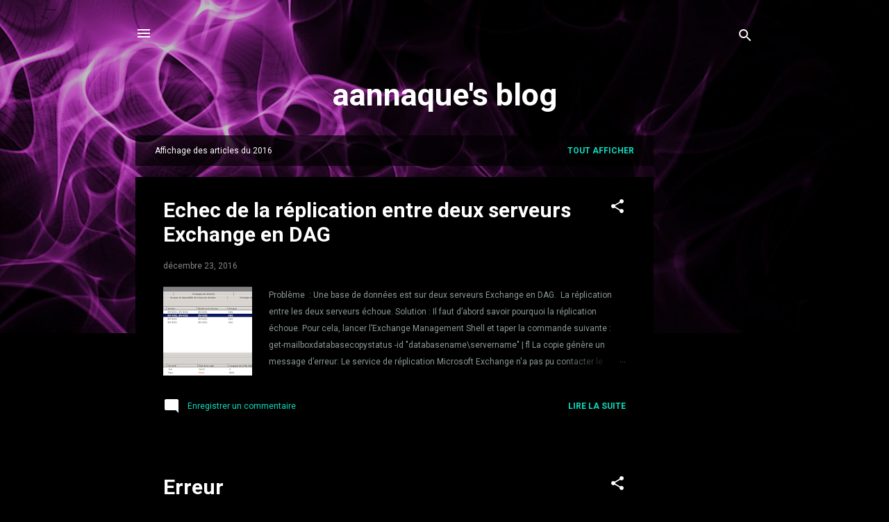

--- FILE ---
content_type: text/html; charset=UTF-8
request_url: https://blog.aannaque.org/2016/
body_size: 29622
content:
<!DOCTYPE html>
<html dir='ltr' lang='fr'>
<head>
<meta content='width=device-width, initial-scale=1' name='viewport'/>
<title>aannaque&#39;s blog</title>
<meta content='text/html; charset=UTF-8' http-equiv='Content-Type'/>
<!-- Chrome, Firefox OS and Opera -->
<meta content='#000000' name='theme-color'/>
<!-- Windows Phone -->
<meta content='#000000' name='msapplication-navbutton-color'/>
<meta content='blogger' name='generator'/>
<link href='https://blog.aannaque.org/favicon.ico' rel='icon' type='image/x-icon'/>
<link href='https://blog.aannaque.org/2016/' rel='canonical'/>
<link rel="alternate" type="application/atom+xml" title="aannaque&#39;s blog - Atom" href="https://blog.aannaque.org/feeds/posts/default" />
<link rel="alternate" type="application/rss+xml" title="aannaque&#39;s blog - RSS" href="https://blog.aannaque.org/feeds/posts/default?alt=rss" />
<link rel="service.post" type="application/atom+xml" title="aannaque&#39;s blog - Atom" href="https://www.blogger.com/feeds/15858923/posts/default" />
<!--Can't find substitution for tag [blog.ieCssRetrofitLinks]-->
<meta content='https://blog.aannaque.org/2016/' property='og:url'/>
<meta content='aannaque&#39;s blog' property='og:title'/>
<meta content='' property='og:description'/>
<meta content='https://blogger.googleusercontent.com/img/b/R29vZ2xl/AVvXsEjJz2oRbXPBmvqiRYm-K44NUfD9EZ6YuQgXc5FpMVX9D6UgHYIB6H7iRcw7pMLKwGoMxq4FdxgonTVRAD_7-ISQ28qDxUPXPuhVwA_5RZp4ZYELHhH_RdHiSY5TC_gykyILKIuDnw/w1200-h630-p-k-no-nu/2016-07-25_09-31-05.lnk.png' property='og:image'/>
<meta content='https://blogger.googleusercontent.com/img/b/R29vZ2xl/AVvXsEjx_3fPFa9f3QmUbGoV3biM6pD1v2rdC5ogZLguse1ZBzyDHyctGnh-IX_7oCMq7gjXd3cSZC_32llRRlUzbBALpPvngtem3Igv47_0aHckW524D29HdBi9g0zQz-_t6RBeniuNuw/w1200-h630-p-k-no-nu/2016-10-14_11-28-03.jpg' property='og:image'/>
<meta content='https://blogger.googleusercontent.com/img/b/R29vZ2xl/AVvXsEg_t9PKLN9l0TQmMSq9aR-qp3mT-AXZawMvxYVvctCaFtNOzhhVH6s3tzarGpzvNpbtzPZ1vgTm-w23ue1Ox5og41x0SlmDj5sPn2oBPDBz0edsAfNkE4iuLWPvAK81ui52JmD4nw/w1200-h630-p-k-no-nu/2016-11-07_06-31-39.jpg' property='og:image'/>
<meta content='https://blogger.googleusercontent.com/img/b/R29vZ2xl/AVvXsEhXmtVNQcE1oLGcEndsUAYEZ2ItMetgw9hed-oNlnuercaB2W-EjCiq-3t7ES9HGxFUTzOMZsBUCIkoVAwu-8u7Q0bdCvSUjmtDexXbektIMgovioirMSygBfBtW11qJ5NXTKeCwQ/w1200-h630-p-k-no-nu/Capture1.PNG' property='og:image'/>
<meta content='https://blogger.googleusercontent.com/img/b/R29vZ2xl/AVvXsEhuS6RUtKY4dbrM-x8GZ8AqgLylRMq3UHXyh5OmuE1tYCJIIb1AzaUx2hkLs-a-9Qem6qPesO56oDz5EPrfMtxW0mQ1rcSzyWLoXRjfhcFAmEI7QNUUQJGxOYY6bc6k-DHE4okD1g/w1200-h630-p-k-no-nu/2016-09-22_09-59-28.png' property='og:image'/>
<meta content='https://blogger.googleusercontent.com/img/b/R29vZ2xl/AVvXsEgcZGHppJQcqEUULaN13TK3NB7NDXwEqnDrepf6kw3Lm15HaOysUhgJT3WO3V0UxXzcxOrKBsAyHOzqhpxp1B9s8T-2LeNJEa2ctai-kyS8XilWrrmt57RNaunwcpOZtIVYsAFIVg/w1200-h630-p-k-no-nu/2016-07-26_17-22-51.png' property='og:image'/>
<meta content='https://blogger.googleusercontent.com/img/b/R29vZ2xl/AVvXsEhyrAbvllGvtMn-SdH8ueMK6EtzUnxm1J0A68QdLJsW99CFlsCvPvNzoRp16WEKV5Pbbgre9fs7OATPOYX5f_tBHdPQJCOXrqdkg-EaVnvseEJkkW2wi65eIyYkHkdEZXNR_oytZw/w1200-h630-p-k-no-nu/2016-07-25_09-00-16.png' property='og:image'/>
<style type='text/css'>@font-face{font-family:'Roboto';font-style:italic;font-weight:300;font-stretch:100%;font-display:swap;src:url(//fonts.gstatic.com/s/roboto/v50/KFOKCnqEu92Fr1Mu53ZEC9_Vu3r1gIhOszmOClHrs6ljXfMMLt_QuAX-k3Yi128m0kN2.woff2)format('woff2');unicode-range:U+0460-052F,U+1C80-1C8A,U+20B4,U+2DE0-2DFF,U+A640-A69F,U+FE2E-FE2F;}@font-face{font-family:'Roboto';font-style:italic;font-weight:300;font-stretch:100%;font-display:swap;src:url(//fonts.gstatic.com/s/roboto/v50/KFOKCnqEu92Fr1Mu53ZEC9_Vu3r1gIhOszmOClHrs6ljXfMMLt_QuAz-k3Yi128m0kN2.woff2)format('woff2');unicode-range:U+0301,U+0400-045F,U+0490-0491,U+04B0-04B1,U+2116;}@font-face{font-family:'Roboto';font-style:italic;font-weight:300;font-stretch:100%;font-display:swap;src:url(//fonts.gstatic.com/s/roboto/v50/KFOKCnqEu92Fr1Mu53ZEC9_Vu3r1gIhOszmOClHrs6ljXfMMLt_QuAT-k3Yi128m0kN2.woff2)format('woff2');unicode-range:U+1F00-1FFF;}@font-face{font-family:'Roboto';font-style:italic;font-weight:300;font-stretch:100%;font-display:swap;src:url(//fonts.gstatic.com/s/roboto/v50/KFOKCnqEu92Fr1Mu53ZEC9_Vu3r1gIhOszmOClHrs6ljXfMMLt_QuAv-k3Yi128m0kN2.woff2)format('woff2');unicode-range:U+0370-0377,U+037A-037F,U+0384-038A,U+038C,U+038E-03A1,U+03A3-03FF;}@font-face{font-family:'Roboto';font-style:italic;font-weight:300;font-stretch:100%;font-display:swap;src:url(//fonts.gstatic.com/s/roboto/v50/KFOKCnqEu92Fr1Mu53ZEC9_Vu3r1gIhOszmOClHrs6ljXfMMLt_QuHT-k3Yi128m0kN2.woff2)format('woff2');unicode-range:U+0302-0303,U+0305,U+0307-0308,U+0310,U+0312,U+0315,U+031A,U+0326-0327,U+032C,U+032F-0330,U+0332-0333,U+0338,U+033A,U+0346,U+034D,U+0391-03A1,U+03A3-03A9,U+03B1-03C9,U+03D1,U+03D5-03D6,U+03F0-03F1,U+03F4-03F5,U+2016-2017,U+2034-2038,U+203C,U+2040,U+2043,U+2047,U+2050,U+2057,U+205F,U+2070-2071,U+2074-208E,U+2090-209C,U+20D0-20DC,U+20E1,U+20E5-20EF,U+2100-2112,U+2114-2115,U+2117-2121,U+2123-214F,U+2190,U+2192,U+2194-21AE,U+21B0-21E5,U+21F1-21F2,U+21F4-2211,U+2213-2214,U+2216-22FF,U+2308-230B,U+2310,U+2319,U+231C-2321,U+2336-237A,U+237C,U+2395,U+239B-23B7,U+23D0,U+23DC-23E1,U+2474-2475,U+25AF,U+25B3,U+25B7,U+25BD,U+25C1,U+25CA,U+25CC,U+25FB,U+266D-266F,U+27C0-27FF,U+2900-2AFF,U+2B0E-2B11,U+2B30-2B4C,U+2BFE,U+3030,U+FF5B,U+FF5D,U+1D400-1D7FF,U+1EE00-1EEFF;}@font-face{font-family:'Roboto';font-style:italic;font-weight:300;font-stretch:100%;font-display:swap;src:url(//fonts.gstatic.com/s/roboto/v50/KFOKCnqEu92Fr1Mu53ZEC9_Vu3r1gIhOszmOClHrs6ljXfMMLt_QuGb-k3Yi128m0kN2.woff2)format('woff2');unicode-range:U+0001-000C,U+000E-001F,U+007F-009F,U+20DD-20E0,U+20E2-20E4,U+2150-218F,U+2190,U+2192,U+2194-2199,U+21AF,U+21E6-21F0,U+21F3,U+2218-2219,U+2299,U+22C4-22C6,U+2300-243F,U+2440-244A,U+2460-24FF,U+25A0-27BF,U+2800-28FF,U+2921-2922,U+2981,U+29BF,U+29EB,U+2B00-2BFF,U+4DC0-4DFF,U+FFF9-FFFB,U+10140-1018E,U+10190-1019C,U+101A0,U+101D0-101FD,U+102E0-102FB,U+10E60-10E7E,U+1D2C0-1D2D3,U+1D2E0-1D37F,U+1F000-1F0FF,U+1F100-1F1AD,U+1F1E6-1F1FF,U+1F30D-1F30F,U+1F315,U+1F31C,U+1F31E,U+1F320-1F32C,U+1F336,U+1F378,U+1F37D,U+1F382,U+1F393-1F39F,U+1F3A7-1F3A8,U+1F3AC-1F3AF,U+1F3C2,U+1F3C4-1F3C6,U+1F3CA-1F3CE,U+1F3D4-1F3E0,U+1F3ED,U+1F3F1-1F3F3,U+1F3F5-1F3F7,U+1F408,U+1F415,U+1F41F,U+1F426,U+1F43F,U+1F441-1F442,U+1F444,U+1F446-1F449,U+1F44C-1F44E,U+1F453,U+1F46A,U+1F47D,U+1F4A3,U+1F4B0,U+1F4B3,U+1F4B9,U+1F4BB,U+1F4BF,U+1F4C8-1F4CB,U+1F4D6,U+1F4DA,U+1F4DF,U+1F4E3-1F4E6,U+1F4EA-1F4ED,U+1F4F7,U+1F4F9-1F4FB,U+1F4FD-1F4FE,U+1F503,U+1F507-1F50B,U+1F50D,U+1F512-1F513,U+1F53E-1F54A,U+1F54F-1F5FA,U+1F610,U+1F650-1F67F,U+1F687,U+1F68D,U+1F691,U+1F694,U+1F698,U+1F6AD,U+1F6B2,U+1F6B9-1F6BA,U+1F6BC,U+1F6C6-1F6CF,U+1F6D3-1F6D7,U+1F6E0-1F6EA,U+1F6F0-1F6F3,U+1F6F7-1F6FC,U+1F700-1F7FF,U+1F800-1F80B,U+1F810-1F847,U+1F850-1F859,U+1F860-1F887,U+1F890-1F8AD,U+1F8B0-1F8BB,U+1F8C0-1F8C1,U+1F900-1F90B,U+1F93B,U+1F946,U+1F984,U+1F996,U+1F9E9,U+1FA00-1FA6F,U+1FA70-1FA7C,U+1FA80-1FA89,U+1FA8F-1FAC6,U+1FACE-1FADC,U+1FADF-1FAE9,U+1FAF0-1FAF8,U+1FB00-1FBFF;}@font-face{font-family:'Roboto';font-style:italic;font-weight:300;font-stretch:100%;font-display:swap;src:url(//fonts.gstatic.com/s/roboto/v50/KFOKCnqEu92Fr1Mu53ZEC9_Vu3r1gIhOszmOClHrs6ljXfMMLt_QuAf-k3Yi128m0kN2.woff2)format('woff2');unicode-range:U+0102-0103,U+0110-0111,U+0128-0129,U+0168-0169,U+01A0-01A1,U+01AF-01B0,U+0300-0301,U+0303-0304,U+0308-0309,U+0323,U+0329,U+1EA0-1EF9,U+20AB;}@font-face{font-family:'Roboto';font-style:italic;font-weight:300;font-stretch:100%;font-display:swap;src:url(//fonts.gstatic.com/s/roboto/v50/KFOKCnqEu92Fr1Mu53ZEC9_Vu3r1gIhOszmOClHrs6ljXfMMLt_QuAb-k3Yi128m0kN2.woff2)format('woff2');unicode-range:U+0100-02BA,U+02BD-02C5,U+02C7-02CC,U+02CE-02D7,U+02DD-02FF,U+0304,U+0308,U+0329,U+1D00-1DBF,U+1E00-1E9F,U+1EF2-1EFF,U+2020,U+20A0-20AB,U+20AD-20C0,U+2113,U+2C60-2C7F,U+A720-A7FF;}@font-face{font-family:'Roboto';font-style:italic;font-weight:300;font-stretch:100%;font-display:swap;src:url(//fonts.gstatic.com/s/roboto/v50/KFOKCnqEu92Fr1Mu53ZEC9_Vu3r1gIhOszmOClHrs6ljXfMMLt_QuAj-k3Yi128m0g.woff2)format('woff2');unicode-range:U+0000-00FF,U+0131,U+0152-0153,U+02BB-02BC,U+02C6,U+02DA,U+02DC,U+0304,U+0308,U+0329,U+2000-206F,U+20AC,U+2122,U+2191,U+2193,U+2212,U+2215,U+FEFF,U+FFFD;}@font-face{font-family:'Roboto';font-style:normal;font-weight:400;font-stretch:100%;font-display:swap;src:url(//fonts.gstatic.com/s/roboto/v50/KFO7CnqEu92Fr1ME7kSn66aGLdTylUAMa3GUBHMdazTgWw.woff2)format('woff2');unicode-range:U+0460-052F,U+1C80-1C8A,U+20B4,U+2DE0-2DFF,U+A640-A69F,U+FE2E-FE2F;}@font-face{font-family:'Roboto';font-style:normal;font-weight:400;font-stretch:100%;font-display:swap;src:url(//fonts.gstatic.com/s/roboto/v50/KFO7CnqEu92Fr1ME7kSn66aGLdTylUAMa3iUBHMdazTgWw.woff2)format('woff2');unicode-range:U+0301,U+0400-045F,U+0490-0491,U+04B0-04B1,U+2116;}@font-face{font-family:'Roboto';font-style:normal;font-weight:400;font-stretch:100%;font-display:swap;src:url(//fonts.gstatic.com/s/roboto/v50/KFO7CnqEu92Fr1ME7kSn66aGLdTylUAMa3CUBHMdazTgWw.woff2)format('woff2');unicode-range:U+1F00-1FFF;}@font-face{font-family:'Roboto';font-style:normal;font-weight:400;font-stretch:100%;font-display:swap;src:url(//fonts.gstatic.com/s/roboto/v50/KFO7CnqEu92Fr1ME7kSn66aGLdTylUAMa3-UBHMdazTgWw.woff2)format('woff2');unicode-range:U+0370-0377,U+037A-037F,U+0384-038A,U+038C,U+038E-03A1,U+03A3-03FF;}@font-face{font-family:'Roboto';font-style:normal;font-weight:400;font-stretch:100%;font-display:swap;src:url(//fonts.gstatic.com/s/roboto/v50/KFO7CnqEu92Fr1ME7kSn66aGLdTylUAMawCUBHMdazTgWw.woff2)format('woff2');unicode-range:U+0302-0303,U+0305,U+0307-0308,U+0310,U+0312,U+0315,U+031A,U+0326-0327,U+032C,U+032F-0330,U+0332-0333,U+0338,U+033A,U+0346,U+034D,U+0391-03A1,U+03A3-03A9,U+03B1-03C9,U+03D1,U+03D5-03D6,U+03F0-03F1,U+03F4-03F5,U+2016-2017,U+2034-2038,U+203C,U+2040,U+2043,U+2047,U+2050,U+2057,U+205F,U+2070-2071,U+2074-208E,U+2090-209C,U+20D0-20DC,U+20E1,U+20E5-20EF,U+2100-2112,U+2114-2115,U+2117-2121,U+2123-214F,U+2190,U+2192,U+2194-21AE,U+21B0-21E5,U+21F1-21F2,U+21F4-2211,U+2213-2214,U+2216-22FF,U+2308-230B,U+2310,U+2319,U+231C-2321,U+2336-237A,U+237C,U+2395,U+239B-23B7,U+23D0,U+23DC-23E1,U+2474-2475,U+25AF,U+25B3,U+25B7,U+25BD,U+25C1,U+25CA,U+25CC,U+25FB,U+266D-266F,U+27C0-27FF,U+2900-2AFF,U+2B0E-2B11,U+2B30-2B4C,U+2BFE,U+3030,U+FF5B,U+FF5D,U+1D400-1D7FF,U+1EE00-1EEFF;}@font-face{font-family:'Roboto';font-style:normal;font-weight:400;font-stretch:100%;font-display:swap;src:url(//fonts.gstatic.com/s/roboto/v50/KFO7CnqEu92Fr1ME7kSn66aGLdTylUAMaxKUBHMdazTgWw.woff2)format('woff2');unicode-range:U+0001-000C,U+000E-001F,U+007F-009F,U+20DD-20E0,U+20E2-20E4,U+2150-218F,U+2190,U+2192,U+2194-2199,U+21AF,U+21E6-21F0,U+21F3,U+2218-2219,U+2299,U+22C4-22C6,U+2300-243F,U+2440-244A,U+2460-24FF,U+25A0-27BF,U+2800-28FF,U+2921-2922,U+2981,U+29BF,U+29EB,U+2B00-2BFF,U+4DC0-4DFF,U+FFF9-FFFB,U+10140-1018E,U+10190-1019C,U+101A0,U+101D0-101FD,U+102E0-102FB,U+10E60-10E7E,U+1D2C0-1D2D3,U+1D2E0-1D37F,U+1F000-1F0FF,U+1F100-1F1AD,U+1F1E6-1F1FF,U+1F30D-1F30F,U+1F315,U+1F31C,U+1F31E,U+1F320-1F32C,U+1F336,U+1F378,U+1F37D,U+1F382,U+1F393-1F39F,U+1F3A7-1F3A8,U+1F3AC-1F3AF,U+1F3C2,U+1F3C4-1F3C6,U+1F3CA-1F3CE,U+1F3D4-1F3E0,U+1F3ED,U+1F3F1-1F3F3,U+1F3F5-1F3F7,U+1F408,U+1F415,U+1F41F,U+1F426,U+1F43F,U+1F441-1F442,U+1F444,U+1F446-1F449,U+1F44C-1F44E,U+1F453,U+1F46A,U+1F47D,U+1F4A3,U+1F4B0,U+1F4B3,U+1F4B9,U+1F4BB,U+1F4BF,U+1F4C8-1F4CB,U+1F4D6,U+1F4DA,U+1F4DF,U+1F4E3-1F4E6,U+1F4EA-1F4ED,U+1F4F7,U+1F4F9-1F4FB,U+1F4FD-1F4FE,U+1F503,U+1F507-1F50B,U+1F50D,U+1F512-1F513,U+1F53E-1F54A,U+1F54F-1F5FA,U+1F610,U+1F650-1F67F,U+1F687,U+1F68D,U+1F691,U+1F694,U+1F698,U+1F6AD,U+1F6B2,U+1F6B9-1F6BA,U+1F6BC,U+1F6C6-1F6CF,U+1F6D3-1F6D7,U+1F6E0-1F6EA,U+1F6F0-1F6F3,U+1F6F7-1F6FC,U+1F700-1F7FF,U+1F800-1F80B,U+1F810-1F847,U+1F850-1F859,U+1F860-1F887,U+1F890-1F8AD,U+1F8B0-1F8BB,U+1F8C0-1F8C1,U+1F900-1F90B,U+1F93B,U+1F946,U+1F984,U+1F996,U+1F9E9,U+1FA00-1FA6F,U+1FA70-1FA7C,U+1FA80-1FA89,U+1FA8F-1FAC6,U+1FACE-1FADC,U+1FADF-1FAE9,U+1FAF0-1FAF8,U+1FB00-1FBFF;}@font-face{font-family:'Roboto';font-style:normal;font-weight:400;font-stretch:100%;font-display:swap;src:url(//fonts.gstatic.com/s/roboto/v50/KFO7CnqEu92Fr1ME7kSn66aGLdTylUAMa3OUBHMdazTgWw.woff2)format('woff2');unicode-range:U+0102-0103,U+0110-0111,U+0128-0129,U+0168-0169,U+01A0-01A1,U+01AF-01B0,U+0300-0301,U+0303-0304,U+0308-0309,U+0323,U+0329,U+1EA0-1EF9,U+20AB;}@font-face{font-family:'Roboto';font-style:normal;font-weight:400;font-stretch:100%;font-display:swap;src:url(//fonts.gstatic.com/s/roboto/v50/KFO7CnqEu92Fr1ME7kSn66aGLdTylUAMa3KUBHMdazTgWw.woff2)format('woff2');unicode-range:U+0100-02BA,U+02BD-02C5,U+02C7-02CC,U+02CE-02D7,U+02DD-02FF,U+0304,U+0308,U+0329,U+1D00-1DBF,U+1E00-1E9F,U+1EF2-1EFF,U+2020,U+20A0-20AB,U+20AD-20C0,U+2113,U+2C60-2C7F,U+A720-A7FF;}@font-face{font-family:'Roboto';font-style:normal;font-weight:400;font-stretch:100%;font-display:swap;src:url(//fonts.gstatic.com/s/roboto/v50/KFO7CnqEu92Fr1ME7kSn66aGLdTylUAMa3yUBHMdazQ.woff2)format('woff2');unicode-range:U+0000-00FF,U+0131,U+0152-0153,U+02BB-02BC,U+02C6,U+02DA,U+02DC,U+0304,U+0308,U+0329,U+2000-206F,U+20AC,U+2122,U+2191,U+2193,U+2212,U+2215,U+FEFF,U+FFFD;}@font-face{font-family:'Roboto';font-style:normal;font-weight:700;font-stretch:100%;font-display:swap;src:url(//fonts.gstatic.com/s/roboto/v50/KFO7CnqEu92Fr1ME7kSn66aGLdTylUAMa3GUBHMdazTgWw.woff2)format('woff2');unicode-range:U+0460-052F,U+1C80-1C8A,U+20B4,U+2DE0-2DFF,U+A640-A69F,U+FE2E-FE2F;}@font-face{font-family:'Roboto';font-style:normal;font-weight:700;font-stretch:100%;font-display:swap;src:url(//fonts.gstatic.com/s/roboto/v50/KFO7CnqEu92Fr1ME7kSn66aGLdTylUAMa3iUBHMdazTgWw.woff2)format('woff2');unicode-range:U+0301,U+0400-045F,U+0490-0491,U+04B0-04B1,U+2116;}@font-face{font-family:'Roboto';font-style:normal;font-weight:700;font-stretch:100%;font-display:swap;src:url(//fonts.gstatic.com/s/roboto/v50/KFO7CnqEu92Fr1ME7kSn66aGLdTylUAMa3CUBHMdazTgWw.woff2)format('woff2');unicode-range:U+1F00-1FFF;}@font-face{font-family:'Roboto';font-style:normal;font-weight:700;font-stretch:100%;font-display:swap;src:url(//fonts.gstatic.com/s/roboto/v50/KFO7CnqEu92Fr1ME7kSn66aGLdTylUAMa3-UBHMdazTgWw.woff2)format('woff2');unicode-range:U+0370-0377,U+037A-037F,U+0384-038A,U+038C,U+038E-03A1,U+03A3-03FF;}@font-face{font-family:'Roboto';font-style:normal;font-weight:700;font-stretch:100%;font-display:swap;src:url(//fonts.gstatic.com/s/roboto/v50/KFO7CnqEu92Fr1ME7kSn66aGLdTylUAMawCUBHMdazTgWw.woff2)format('woff2');unicode-range:U+0302-0303,U+0305,U+0307-0308,U+0310,U+0312,U+0315,U+031A,U+0326-0327,U+032C,U+032F-0330,U+0332-0333,U+0338,U+033A,U+0346,U+034D,U+0391-03A1,U+03A3-03A9,U+03B1-03C9,U+03D1,U+03D5-03D6,U+03F0-03F1,U+03F4-03F5,U+2016-2017,U+2034-2038,U+203C,U+2040,U+2043,U+2047,U+2050,U+2057,U+205F,U+2070-2071,U+2074-208E,U+2090-209C,U+20D0-20DC,U+20E1,U+20E5-20EF,U+2100-2112,U+2114-2115,U+2117-2121,U+2123-214F,U+2190,U+2192,U+2194-21AE,U+21B0-21E5,U+21F1-21F2,U+21F4-2211,U+2213-2214,U+2216-22FF,U+2308-230B,U+2310,U+2319,U+231C-2321,U+2336-237A,U+237C,U+2395,U+239B-23B7,U+23D0,U+23DC-23E1,U+2474-2475,U+25AF,U+25B3,U+25B7,U+25BD,U+25C1,U+25CA,U+25CC,U+25FB,U+266D-266F,U+27C0-27FF,U+2900-2AFF,U+2B0E-2B11,U+2B30-2B4C,U+2BFE,U+3030,U+FF5B,U+FF5D,U+1D400-1D7FF,U+1EE00-1EEFF;}@font-face{font-family:'Roboto';font-style:normal;font-weight:700;font-stretch:100%;font-display:swap;src:url(//fonts.gstatic.com/s/roboto/v50/KFO7CnqEu92Fr1ME7kSn66aGLdTylUAMaxKUBHMdazTgWw.woff2)format('woff2');unicode-range:U+0001-000C,U+000E-001F,U+007F-009F,U+20DD-20E0,U+20E2-20E4,U+2150-218F,U+2190,U+2192,U+2194-2199,U+21AF,U+21E6-21F0,U+21F3,U+2218-2219,U+2299,U+22C4-22C6,U+2300-243F,U+2440-244A,U+2460-24FF,U+25A0-27BF,U+2800-28FF,U+2921-2922,U+2981,U+29BF,U+29EB,U+2B00-2BFF,U+4DC0-4DFF,U+FFF9-FFFB,U+10140-1018E,U+10190-1019C,U+101A0,U+101D0-101FD,U+102E0-102FB,U+10E60-10E7E,U+1D2C0-1D2D3,U+1D2E0-1D37F,U+1F000-1F0FF,U+1F100-1F1AD,U+1F1E6-1F1FF,U+1F30D-1F30F,U+1F315,U+1F31C,U+1F31E,U+1F320-1F32C,U+1F336,U+1F378,U+1F37D,U+1F382,U+1F393-1F39F,U+1F3A7-1F3A8,U+1F3AC-1F3AF,U+1F3C2,U+1F3C4-1F3C6,U+1F3CA-1F3CE,U+1F3D4-1F3E0,U+1F3ED,U+1F3F1-1F3F3,U+1F3F5-1F3F7,U+1F408,U+1F415,U+1F41F,U+1F426,U+1F43F,U+1F441-1F442,U+1F444,U+1F446-1F449,U+1F44C-1F44E,U+1F453,U+1F46A,U+1F47D,U+1F4A3,U+1F4B0,U+1F4B3,U+1F4B9,U+1F4BB,U+1F4BF,U+1F4C8-1F4CB,U+1F4D6,U+1F4DA,U+1F4DF,U+1F4E3-1F4E6,U+1F4EA-1F4ED,U+1F4F7,U+1F4F9-1F4FB,U+1F4FD-1F4FE,U+1F503,U+1F507-1F50B,U+1F50D,U+1F512-1F513,U+1F53E-1F54A,U+1F54F-1F5FA,U+1F610,U+1F650-1F67F,U+1F687,U+1F68D,U+1F691,U+1F694,U+1F698,U+1F6AD,U+1F6B2,U+1F6B9-1F6BA,U+1F6BC,U+1F6C6-1F6CF,U+1F6D3-1F6D7,U+1F6E0-1F6EA,U+1F6F0-1F6F3,U+1F6F7-1F6FC,U+1F700-1F7FF,U+1F800-1F80B,U+1F810-1F847,U+1F850-1F859,U+1F860-1F887,U+1F890-1F8AD,U+1F8B0-1F8BB,U+1F8C0-1F8C1,U+1F900-1F90B,U+1F93B,U+1F946,U+1F984,U+1F996,U+1F9E9,U+1FA00-1FA6F,U+1FA70-1FA7C,U+1FA80-1FA89,U+1FA8F-1FAC6,U+1FACE-1FADC,U+1FADF-1FAE9,U+1FAF0-1FAF8,U+1FB00-1FBFF;}@font-face{font-family:'Roboto';font-style:normal;font-weight:700;font-stretch:100%;font-display:swap;src:url(//fonts.gstatic.com/s/roboto/v50/KFO7CnqEu92Fr1ME7kSn66aGLdTylUAMa3OUBHMdazTgWw.woff2)format('woff2');unicode-range:U+0102-0103,U+0110-0111,U+0128-0129,U+0168-0169,U+01A0-01A1,U+01AF-01B0,U+0300-0301,U+0303-0304,U+0308-0309,U+0323,U+0329,U+1EA0-1EF9,U+20AB;}@font-face{font-family:'Roboto';font-style:normal;font-weight:700;font-stretch:100%;font-display:swap;src:url(//fonts.gstatic.com/s/roboto/v50/KFO7CnqEu92Fr1ME7kSn66aGLdTylUAMa3KUBHMdazTgWw.woff2)format('woff2');unicode-range:U+0100-02BA,U+02BD-02C5,U+02C7-02CC,U+02CE-02D7,U+02DD-02FF,U+0304,U+0308,U+0329,U+1D00-1DBF,U+1E00-1E9F,U+1EF2-1EFF,U+2020,U+20A0-20AB,U+20AD-20C0,U+2113,U+2C60-2C7F,U+A720-A7FF;}@font-face{font-family:'Roboto';font-style:normal;font-weight:700;font-stretch:100%;font-display:swap;src:url(//fonts.gstatic.com/s/roboto/v50/KFO7CnqEu92Fr1ME7kSn66aGLdTylUAMa3yUBHMdazQ.woff2)format('woff2');unicode-range:U+0000-00FF,U+0131,U+0152-0153,U+02BB-02BC,U+02C6,U+02DA,U+02DC,U+0304,U+0308,U+0329,U+2000-206F,U+20AC,U+2122,U+2191,U+2193,U+2212,U+2215,U+FEFF,U+FFFD;}</style>
<style id='page-skin-1' type='text/css'><!--
/*! normalize.css v3.0.1 | MIT License | git.io/normalize */html{font-family:sans-serif;-ms-text-size-adjust:100%;-webkit-text-size-adjust:100%}body{margin:0}article,aside,details,figcaption,figure,footer,header,hgroup,main,nav,section,summary{display:block}audio,canvas,progress,video{display:inline-block;vertical-align:baseline}audio:not([controls]){display:none;height:0}[hidden],template{display:none}a{background:transparent}a:active,a:hover{outline:0}abbr[title]{border-bottom:1px dotted}b,strong{font-weight:bold}dfn{font-style:italic}h1{font-size:2em;margin:.67em 0}mark{background:#ff0;color:#000}small{font-size:80%}sub,sup{font-size:75%;line-height:0;position:relative;vertical-align:baseline}sup{top:-0.5em}sub{bottom:-0.25em}img{border:0}svg:not(:root){overflow:hidden}figure{margin:1em 40px}hr{-moz-box-sizing:content-box;box-sizing:content-box;height:0}pre{overflow:auto}code,kbd,pre,samp{font-family:monospace,monospace;font-size:1em}button,input,optgroup,select,textarea{color:inherit;font:inherit;margin:0}button{overflow:visible}button,select{text-transform:none}button,html input[type="button"],input[type="reset"],input[type="submit"]{-webkit-appearance:button;cursor:pointer}button[disabled],html input[disabled]{cursor:default}button::-moz-focus-inner,input::-moz-focus-inner{border:0;padding:0}input{line-height:normal}input[type="checkbox"],input[type="radio"]{box-sizing:border-box;padding:0}input[type="number"]::-webkit-inner-spin-button,input[type="number"]::-webkit-outer-spin-button{height:auto}input[type="search"]{-webkit-appearance:textfield;-moz-box-sizing:content-box;-webkit-box-sizing:content-box;box-sizing:content-box}input[type="search"]::-webkit-search-cancel-button,input[type="search"]::-webkit-search-decoration{-webkit-appearance:none}fieldset{border:1px solid #c0c0c0;margin:0 2px;padding:.35em .625em .75em}legend{border:0;padding:0}textarea{overflow:auto}optgroup{font-weight:bold}table{border-collapse:collapse;border-spacing:0}td,th{padding:0}
/*!************************************************
* Blogger Template Style
* Name: Contempo
**************************************************/
body{
overflow-wrap:break-word;
word-break:break-word;
word-wrap:break-word
}
.hidden{
display:none
}
.invisible{
visibility:hidden
}
.container::after,.float-container::after{
clear:both;
content:"";
display:table
}
.clearboth{
clear:both
}
#comments .comment .comment-actions,.subscribe-popup .FollowByEmail .follow-by-email-submit,.widget.Profile .profile-link,.widget.Profile .profile-link.visit-profile{
background:0 0;
border:0;
box-shadow:none;
color:#0cddbd;
cursor:pointer;
font-size:14px;
font-weight:700;
outline:0;
text-decoration:none;
text-transform:uppercase;
width:auto
}
.dim-overlay{
background-color:rgba(0,0,0,.54);
height:100vh;
left:0;
position:fixed;
top:0;
width:100%
}
#sharing-dim-overlay{
background-color:transparent
}
input::-ms-clear{
display:none
}
.blogger-logo,.svg-icon-24.blogger-logo{
fill:#ff9800;
opacity:1
}
.loading-spinner-large{
-webkit-animation:mspin-rotate 1.568s infinite linear;
animation:mspin-rotate 1.568s infinite linear;
height:48px;
overflow:hidden;
position:absolute;
width:48px;
z-index:200
}
.loading-spinner-large>div{
-webkit-animation:mspin-revrot 5332ms infinite steps(4);
animation:mspin-revrot 5332ms infinite steps(4)
}
.loading-spinner-large>div>div{
-webkit-animation:mspin-singlecolor-large-film 1333ms infinite steps(81);
animation:mspin-singlecolor-large-film 1333ms infinite steps(81);
background-size:100%;
height:48px;
width:3888px
}
.mspin-black-large>div>div,.mspin-grey_54-large>div>div{
background-image:url(https://www.blogblog.com/indie/mspin_black_large.svg)
}
.mspin-white-large>div>div{
background-image:url(https://www.blogblog.com/indie/mspin_white_large.svg)
}
.mspin-grey_54-large{
opacity:.54
}
@-webkit-keyframes mspin-singlecolor-large-film{
from{
-webkit-transform:translateX(0);
transform:translateX(0)
}
to{
-webkit-transform:translateX(-3888px);
transform:translateX(-3888px)
}
}
@keyframes mspin-singlecolor-large-film{
from{
-webkit-transform:translateX(0);
transform:translateX(0)
}
to{
-webkit-transform:translateX(-3888px);
transform:translateX(-3888px)
}
}
@-webkit-keyframes mspin-rotate{
from{
-webkit-transform:rotate(0);
transform:rotate(0)
}
to{
-webkit-transform:rotate(360deg);
transform:rotate(360deg)
}
}
@keyframes mspin-rotate{
from{
-webkit-transform:rotate(0);
transform:rotate(0)
}
to{
-webkit-transform:rotate(360deg);
transform:rotate(360deg)
}
}
@-webkit-keyframes mspin-revrot{
from{
-webkit-transform:rotate(0);
transform:rotate(0)
}
to{
-webkit-transform:rotate(-360deg);
transform:rotate(-360deg)
}
}
@keyframes mspin-revrot{
from{
-webkit-transform:rotate(0);
transform:rotate(0)
}
to{
-webkit-transform:rotate(-360deg);
transform:rotate(-360deg)
}
}
.skip-navigation{
background-color:#fff;
box-sizing:border-box;
color:#000;
display:block;
height:0;
left:0;
line-height:50px;
overflow:hidden;
padding-top:0;
position:fixed;
text-align:center;
top:0;
-webkit-transition:box-shadow .3s,height .3s,padding-top .3s;
transition:box-shadow .3s,height .3s,padding-top .3s;
width:100%;
z-index:900
}
.skip-navigation:focus{
box-shadow:0 4px 5px 0 rgba(0,0,0,.14),0 1px 10px 0 rgba(0,0,0,.12),0 2px 4px -1px rgba(0,0,0,.2);
height:50px
}
#main{
outline:0
}
.main-heading{
position:absolute;
clip:rect(1px,1px,1px,1px);
padding:0;
border:0;
height:1px;
width:1px;
overflow:hidden
}
.Attribution{
margin-top:1em;
text-align:center
}
.Attribution .blogger img,.Attribution .blogger svg{
vertical-align:bottom
}
.Attribution .blogger img{
margin-right:.5em
}
.Attribution div{
line-height:24px;
margin-top:.5em
}
.Attribution .copyright,.Attribution .image-attribution{
font-size:.7em;
margin-top:1.5em
}
.BLOG_mobile_video_class{
display:none
}
.bg-photo{
background-attachment:scroll!important
}
body .CSS_LIGHTBOX{
z-index:900
}
.extendable .show-less,.extendable .show-more{
border-color:#0cddbd;
color:#0cddbd;
margin-top:8px
}
.extendable .show-less.hidden,.extendable .show-more.hidden{
display:none
}
.inline-ad{
display:none;
max-width:100%;
overflow:hidden
}
.adsbygoogle{
display:block
}
#cookieChoiceInfo{
bottom:0;
top:auto
}
iframe.b-hbp-video{
border:0
}
.post-body img{
max-width:100%
}
.post-body iframe{
max-width:100%
}
.post-body a[imageanchor="1"]{
display:inline-block
}
.byline{
margin-right:1em
}
.byline:last-child{
margin-right:0
}
.link-copied-dialog{
max-width:520px;
outline:0
}
.link-copied-dialog .modal-dialog-buttons{
margin-top:8px
}
.link-copied-dialog .goog-buttonset-default{
background:0 0;
border:0
}
.link-copied-dialog .goog-buttonset-default:focus{
outline:0
}
.paging-control-container{
margin-bottom:16px
}
.paging-control-container .paging-control{
display:inline-block
}
.paging-control-container .comment-range-text::after,.paging-control-container .paging-control{
color:#0cddbd
}
.paging-control-container .comment-range-text,.paging-control-container .paging-control{
margin-right:8px
}
.paging-control-container .comment-range-text::after,.paging-control-container .paging-control::after{
content:"\b7";
cursor:default;
padding-left:8px;
pointer-events:none
}
.paging-control-container .comment-range-text:last-child::after,.paging-control-container .paging-control:last-child::after{
content:none
}
.byline.reactions iframe{
height:20px
}
.b-notification{
color:#000;
background-color:#fff;
border-bottom:solid 1px #000;
box-sizing:border-box;
padding:16px 32px;
text-align:center
}
.b-notification.visible{
-webkit-transition:margin-top .3s cubic-bezier(.4,0,.2,1);
transition:margin-top .3s cubic-bezier(.4,0,.2,1)
}
.b-notification.invisible{
position:absolute
}
.b-notification-close{
position:absolute;
right:8px;
top:8px
}
.no-posts-message{
line-height:40px;
text-align:center
}
@media screen and (max-width:800px){
body.item-view .post-body a[imageanchor="1"][style*="float: left;"],body.item-view .post-body a[imageanchor="1"][style*="float: right;"]{
float:none!important;
clear:none!important
}
body.item-view .post-body a[imageanchor="1"] img{
display:block;
height:auto;
margin:0 auto
}
body.item-view .post-body>.separator:first-child>a[imageanchor="1"]:first-child{
margin-top:20px
}
.post-body a[imageanchor]{
display:block
}
body.item-view .post-body a[imageanchor="1"]{
margin-left:0!important;
margin-right:0!important
}
body.item-view .post-body a[imageanchor="1"]+a[imageanchor="1"]{
margin-top:16px
}
}
.item-control{
display:none
}
#comments{
border-top:1px dashed rgba(0,0,0,.54);
margin-top:20px;
padding:20px
}
#comments .comment-thread ol{
margin:0;
padding-left:0;
padding-left:0
}
#comments .comment .comment-replybox-single,#comments .comment-thread .comment-replies{
margin-left:60px
}
#comments .comment-thread .thread-count{
display:none
}
#comments .comment{
list-style-type:none;
padding:0 0 30px;
position:relative
}
#comments .comment .comment{
padding-bottom:8px
}
.comment .avatar-image-container{
position:absolute
}
.comment .avatar-image-container img{
border-radius:50%
}
.avatar-image-container svg,.comment .avatar-image-container .avatar-icon{
border-radius:50%;
border:solid 1px #ffffff;
box-sizing:border-box;
fill:#ffffff;
height:35px;
margin:0;
padding:7px;
width:35px
}
.comment .comment-block{
margin-top:10px;
margin-left:60px;
padding-bottom:0
}
#comments .comment-author-header-wrapper{
margin-left:40px
}
#comments .comment .thread-expanded .comment-block{
padding-bottom:20px
}
#comments .comment .comment-header .user,#comments .comment .comment-header .user a{
color:#ffffff;
font-style:normal;
font-weight:700
}
#comments .comment .comment-actions{
bottom:0;
margin-bottom:15px;
position:absolute
}
#comments .comment .comment-actions>*{
margin-right:8px
}
#comments .comment .comment-header .datetime{
bottom:0;
color:rgba(255,255,255,.54);
display:inline-block;
font-size:13px;
font-style:italic;
margin-left:8px
}
#comments .comment .comment-footer .comment-timestamp a,#comments .comment .comment-header .datetime a{
color:rgba(255,255,255,.54)
}
#comments .comment .comment-content,.comment .comment-body{
margin-top:12px;
word-break:break-word
}
.comment-body{
margin-bottom:12px
}
#comments.embed[data-num-comments="0"]{
border:0;
margin-top:0;
padding-top:0
}
#comments.embed[data-num-comments="0"] #comment-post-message,#comments.embed[data-num-comments="0"] div.comment-form>p,#comments.embed[data-num-comments="0"] p.comment-footer{
display:none
}
#comment-editor-src{
display:none
}
.comments .comments-content .loadmore.loaded{
max-height:0;
opacity:0;
overflow:hidden
}
.extendable .remaining-items{
height:0;
overflow:hidden;
-webkit-transition:height .3s cubic-bezier(.4,0,.2,1);
transition:height .3s cubic-bezier(.4,0,.2,1)
}
.extendable .remaining-items.expanded{
height:auto
}
.svg-icon-24,.svg-icon-24-button{
cursor:pointer;
height:24px;
width:24px;
min-width:24px
}
.touch-icon{
margin:-12px;
padding:12px
}
.touch-icon:active,.touch-icon:focus{
background-color:rgba(153,153,153,.4);
border-radius:50%
}
svg:not(:root).touch-icon{
overflow:visible
}
html[dir=rtl] .rtl-reversible-icon{
-webkit-transform:scaleX(-1);
-ms-transform:scaleX(-1);
transform:scaleX(-1)
}
.svg-icon-24-button,.touch-icon-button{
background:0 0;
border:0;
margin:0;
outline:0;
padding:0
}
.touch-icon-button .touch-icon:active,.touch-icon-button .touch-icon:focus{
background-color:transparent
}
.touch-icon-button:active .touch-icon,.touch-icon-button:focus .touch-icon{
background-color:rgba(153,153,153,.4);
border-radius:50%
}
.Profile .default-avatar-wrapper .avatar-icon{
border-radius:50%;
border:solid 1px #ffffff;
box-sizing:border-box;
fill:#ffffff;
margin:0
}
.Profile .individual .default-avatar-wrapper .avatar-icon{
padding:25px
}
.Profile .individual .avatar-icon,.Profile .individual .profile-img{
height:120px;
width:120px
}
.Profile .team .default-avatar-wrapper .avatar-icon{
padding:8px
}
.Profile .team .avatar-icon,.Profile .team .default-avatar-wrapper,.Profile .team .profile-img{
height:40px;
width:40px
}
.snippet-container{
margin:0;
position:relative;
overflow:hidden
}
.snippet-fade{
bottom:0;
box-sizing:border-box;
position:absolute;
width:96px
}
.snippet-fade{
right:0
}
.snippet-fade:after{
content:"\2026"
}
.snippet-fade:after{
float:right
}
.post-bottom{
-webkit-box-align:center;
-webkit-align-items:center;
-ms-flex-align:center;
align-items:center;
display:-webkit-box;
display:-webkit-flex;
display:-ms-flexbox;
display:flex;
-webkit-flex-wrap:wrap;
-ms-flex-wrap:wrap;
flex-wrap:wrap
}
.post-footer{
-webkit-box-flex:1;
-webkit-flex:1 1 auto;
-ms-flex:1 1 auto;
flex:1 1 auto;
-webkit-flex-wrap:wrap;
-ms-flex-wrap:wrap;
flex-wrap:wrap;
-webkit-box-ordinal-group:2;
-webkit-order:1;
-ms-flex-order:1;
order:1
}
.post-footer>*{
-webkit-box-flex:0;
-webkit-flex:0 1 auto;
-ms-flex:0 1 auto;
flex:0 1 auto
}
.post-footer .byline:last-child{
margin-right:1em
}
.jump-link{
-webkit-box-flex:0;
-webkit-flex:0 0 auto;
-ms-flex:0 0 auto;
flex:0 0 auto;
-webkit-box-ordinal-group:3;
-webkit-order:2;
-ms-flex-order:2;
order:2
}
.centered-top-container.sticky{
left:0;
position:fixed;
right:0;
top:0;
width:auto;
z-index:50;
-webkit-transition-property:opacity,-webkit-transform;
transition-property:opacity,-webkit-transform;
transition-property:transform,opacity;
transition-property:transform,opacity,-webkit-transform;
-webkit-transition-duration:.2s;
transition-duration:.2s;
-webkit-transition-timing-function:cubic-bezier(.4,0,.2,1);
transition-timing-function:cubic-bezier(.4,0,.2,1)
}
.centered-top-placeholder{
display:none
}
.collapsed-header .centered-top-placeholder{
display:block
}
.centered-top-container .Header .replaced h1,.centered-top-placeholder .Header .replaced h1{
display:none
}
.centered-top-container.sticky .Header .replaced h1{
display:block
}
.centered-top-container.sticky .Header .header-widget{
background:0 0
}
.centered-top-container.sticky .Header .header-image-wrapper{
display:none
}
.centered-top-container img,.centered-top-placeholder img{
max-width:100%
}
.collapsible{
-webkit-transition:height .3s cubic-bezier(.4,0,.2,1);
transition:height .3s cubic-bezier(.4,0,.2,1)
}
.collapsible,.collapsible>summary{
display:block;
overflow:hidden
}
.collapsible>:not(summary){
display:none
}
.collapsible[open]>:not(summary){
display:block
}
.collapsible:focus,.collapsible>summary:focus{
outline:0
}
.collapsible>summary{
cursor:pointer;
display:block;
padding:0
}
.collapsible:focus>summary,.collapsible>summary:focus{
background-color:transparent
}
.collapsible>summary::-webkit-details-marker{
display:none
}
.collapsible-title{
-webkit-box-align:center;
-webkit-align-items:center;
-ms-flex-align:center;
align-items:center;
display:-webkit-box;
display:-webkit-flex;
display:-ms-flexbox;
display:flex
}
.collapsible-title .title{
-webkit-box-flex:1;
-webkit-flex:1 1 auto;
-ms-flex:1 1 auto;
flex:1 1 auto;
-webkit-box-ordinal-group:1;
-webkit-order:0;
-ms-flex-order:0;
order:0;
overflow:hidden;
text-overflow:ellipsis;
white-space:nowrap
}
.collapsible-title .chevron-down,.collapsible[open] .collapsible-title .chevron-up{
display:block
}
.collapsible-title .chevron-up,.collapsible[open] .collapsible-title .chevron-down{
display:none
}
.flat-button{
cursor:pointer;
display:inline-block;
font-weight:700;
text-transform:uppercase;
border-radius:2px;
padding:8px;
margin:-8px
}
.flat-icon-button{
background:0 0;
border:0;
margin:0;
outline:0;
padding:0;
margin:-12px;
padding:12px;
cursor:pointer;
box-sizing:content-box;
display:inline-block;
line-height:0
}
.flat-icon-button,.flat-icon-button .splash-wrapper{
border-radius:50%
}
.flat-icon-button .splash.animate{
-webkit-animation-duration:.3s;
animation-duration:.3s
}
.overflowable-container{
max-height:42.4px;
overflow:hidden;
position:relative
}
.overflow-button{
cursor:pointer
}
#overflowable-dim-overlay{
background:0 0
}
.overflow-popup{
box-shadow:0 2px 2px 0 rgba(0,0,0,.14),0 3px 1px -2px rgba(0,0,0,.2),0 1px 5px 0 rgba(0,0,0,.12);
background-color:#000000;
left:0;
max-width:calc(100% - 32px);
position:absolute;
top:0;
visibility:hidden;
z-index:101
}
.overflow-popup ul{
list-style:none
}
.overflow-popup .tabs li,.overflow-popup li{
display:block;
height:auto
}
.overflow-popup .tabs li{
padding-left:0;
padding-right:0
}
.overflow-button.hidden,.overflow-popup .tabs li.hidden,.overflow-popup li.hidden{
display:none
}
.pill-button{
background:0 0;
border:1px solid;
border-radius:12px;
cursor:pointer;
display:inline-block;
padding:4px 16px;
text-transform:uppercase
}
.ripple{
position:relative
}
.ripple>*{
z-index:1
}
.splash-wrapper{
bottom:0;
left:0;
overflow:hidden;
pointer-events:none;
position:absolute;
right:0;
top:0;
z-index:0
}
.splash{
background:#ccc;
border-radius:100%;
display:block;
opacity:.6;
position:absolute;
-webkit-transform:scale(0);
-ms-transform:scale(0);
transform:scale(0)
}
.splash.animate{
-webkit-animation:ripple-effect .4s linear;
animation:ripple-effect .4s linear
}
@-webkit-keyframes ripple-effect{
100%{
opacity:0;
-webkit-transform:scale(2.5);
transform:scale(2.5)
}
}
@keyframes ripple-effect{
100%{
opacity:0;
-webkit-transform:scale(2.5);
transform:scale(2.5)
}
}
.search{
display:-webkit-box;
display:-webkit-flex;
display:-ms-flexbox;
display:flex;
line-height:24px;
width:24px
}
.search.focused{
width:100%
}
.search.focused .section{
width:100%
}
.search form{
z-index:101
}
.search h3{
display:none
}
.search form{
display:-webkit-box;
display:-webkit-flex;
display:-ms-flexbox;
display:flex;
-webkit-box-flex:1;
-webkit-flex:1 0 0;
-ms-flex:1 0 0px;
flex:1 0 0;
border-bottom:solid 1px transparent;
padding-bottom:8px
}
.search form>*{
display:none
}
.search.focused form>*{
display:block
}
.search .search-input label{
display:none
}
.centered-top-placeholder.cloned .search form{
z-index:30
}
.search.focused form{
border-color:#ffffff;
position:relative;
width:auto
}
.collapsed-header .centered-top-container .search.focused form{
border-bottom-color:transparent
}
.search-expand{
-webkit-box-flex:0;
-webkit-flex:0 0 auto;
-ms-flex:0 0 auto;
flex:0 0 auto
}
.search-expand-text{
display:none
}
.search-close{
display:inline;
vertical-align:middle
}
.search-input{
-webkit-box-flex:1;
-webkit-flex:1 0 1px;
-ms-flex:1 0 1px;
flex:1 0 1px
}
.search-input input{
background:0 0;
border:0;
box-sizing:border-box;
color:#ffffff;
display:inline-block;
outline:0;
width:calc(100% - 48px)
}
.search-input input.no-cursor{
color:transparent;
text-shadow:0 0 0 #ffffff
}
.collapsed-header .centered-top-container .search-action,.collapsed-header .centered-top-container .search-input input{
color:#ffffff
}
.collapsed-header .centered-top-container .search-input input.no-cursor{
color:transparent;
text-shadow:0 0 0 #ffffff
}
.collapsed-header .centered-top-container .search-input input.no-cursor:focus,.search-input input.no-cursor:focus{
outline:0
}
.search-focused>*{
visibility:hidden
}
.search-focused .search,.search-focused .search-icon{
visibility:visible
}
.search.focused .search-action{
display:block
}
.search.focused .search-action:disabled{
opacity:.3
}
.widget.Sharing .sharing-button{
display:none
}
.widget.Sharing .sharing-buttons li{
padding:0
}
.widget.Sharing .sharing-buttons li span{
display:none
}
.post-share-buttons{
position:relative
}
.centered-bottom .share-buttons .svg-icon-24,.share-buttons .svg-icon-24{
fill:#ffffff
}
.sharing-open.touch-icon-button:active .touch-icon,.sharing-open.touch-icon-button:focus .touch-icon{
background-color:transparent
}
.share-buttons{
background-color:#000000;
border-radius:2px;
box-shadow:0 2px 2px 0 rgba(0,0,0,.14),0 3px 1px -2px rgba(0,0,0,.2),0 1px 5px 0 rgba(0,0,0,.12);
color:#ffffff;
list-style:none;
margin:0;
padding:8px 0;
position:absolute;
top:-11px;
min-width:200px;
z-index:101
}
.share-buttons.hidden{
display:none
}
.sharing-button{
background:0 0;
border:0;
margin:0;
outline:0;
padding:0;
cursor:pointer
}
.share-buttons li{
margin:0;
height:48px
}
.share-buttons li:last-child{
margin-bottom:0
}
.share-buttons li .sharing-platform-button{
box-sizing:border-box;
cursor:pointer;
display:block;
height:100%;
margin-bottom:0;
padding:0 16px;
position:relative;
width:100%
}
.share-buttons li .sharing-platform-button:focus,.share-buttons li .sharing-platform-button:hover{
background-color:rgba(128,128,128,.1);
outline:0
}
.share-buttons li svg[class*=" sharing-"],.share-buttons li svg[class^=sharing-]{
position:absolute;
top:10px
}
.share-buttons li span.sharing-platform-button{
position:relative;
top:0
}
.share-buttons li .platform-sharing-text{
display:block;
font-size:16px;
line-height:48px;
white-space:nowrap
}
.share-buttons li .platform-sharing-text{
margin-left:56px
}
.sidebar-container{
background-color:#000000;
max-width:284px;
overflow-y:auto;
-webkit-transition-property:-webkit-transform;
transition-property:-webkit-transform;
transition-property:transform;
transition-property:transform,-webkit-transform;
-webkit-transition-duration:.3s;
transition-duration:.3s;
-webkit-transition-timing-function:cubic-bezier(0,0,.2,1);
transition-timing-function:cubic-bezier(0,0,.2,1);
width:284px;
z-index:101;
-webkit-overflow-scrolling:touch
}
.sidebar-container .navigation{
line-height:0;
padding:16px
}
.sidebar-container .sidebar-back{
cursor:pointer
}
.sidebar-container .widget{
background:0 0;
margin:0 16px;
padding:16px 0
}
.sidebar-container .widget .title{
color:#bcb7ba;
margin:0
}
.sidebar-container .widget ul{
list-style:none;
margin:0;
padding:0
}
.sidebar-container .widget ul ul{
margin-left:1em
}
.sidebar-container .widget li{
font-size:16px;
line-height:normal
}
.sidebar-container .widget+.widget{
border-top:1px dashed #c3c3c3
}
.BlogArchive li{
margin:16px 0
}
.BlogArchive li:last-child{
margin-bottom:0
}
.Label li a{
display:inline-block
}
.BlogArchive .post-count,.Label .label-count{
float:right;
margin-left:.25em
}
.BlogArchive .post-count::before,.Label .label-count::before{
content:"("
}
.BlogArchive .post-count::after,.Label .label-count::after{
content:")"
}
.widget.Translate .skiptranslate>div{
display:block!important
}
.widget.Profile .profile-link{
display:-webkit-box;
display:-webkit-flex;
display:-ms-flexbox;
display:flex
}
.widget.Profile .team-member .default-avatar-wrapper,.widget.Profile .team-member .profile-img{
-webkit-box-flex:0;
-webkit-flex:0 0 auto;
-ms-flex:0 0 auto;
flex:0 0 auto;
margin-right:1em
}
.widget.Profile .individual .profile-link{
-webkit-box-orient:vertical;
-webkit-box-direction:normal;
-webkit-flex-direction:column;
-ms-flex-direction:column;
flex-direction:column
}
.widget.Profile .team .profile-link .profile-name{
-webkit-align-self:center;
-ms-flex-item-align:center;
align-self:center;
display:block;
-webkit-box-flex:1;
-webkit-flex:1 1 auto;
-ms-flex:1 1 auto;
flex:1 1 auto
}
.dim-overlay{
background-color:rgba(0,0,0,.54);
z-index:100
}
body.sidebar-visible{
overflow-y:hidden
}
@media screen and (max-width:1439px){
.sidebar-container{
bottom:0;
position:fixed;
top:0;
left:0;
right:auto
}
.sidebar-container.sidebar-invisible{
-webkit-transition-timing-function:cubic-bezier(.4,0,.6,1);
transition-timing-function:cubic-bezier(.4,0,.6,1);
-webkit-transform:translateX(-284px);
-ms-transform:translateX(-284px);
transform:translateX(-284px)
}
}
@media screen and (min-width:1440px){
.sidebar-container{
position:absolute;
top:0;
left:0;
right:auto
}
.sidebar-container .navigation{
display:none
}
}
.dialog{
box-shadow:0 2px 2px 0 rgba(0,0,0,.14),0 3px 1px -2px rgba(0,0,0,.2),0 1px 5px 0 rgba(0,0,0,.12);
background:#000000;
box-sizing:border-box;
color:#8b9a98;
padding:30px;
position:fixed;
text-align:center;
width:calc(100% - 24px);
z-index:101
}
.dialog input[type=email],.dialog input[type=text]{
background-color:transparent;
border:0;
border-bottom:solid 1px rgba(139,154,152,.12);
color:#8b9a98;
display:block;
font-family:Roboto, sans-serif;
font-size:16px;
line-height:24px;
margin:auto;
padding-bottom:7px;
outline:0;
text-align:center;
width:100%
}
.dialog input[type=email]::-webkit-input-placeholder,.dialog input[type=text]::-webkit-input-placeholder{
color:#8b9a98
}
.dialog input[type=email]::-moz-placeholder,.dialog input[type=text]::-moz-placeholder{
color:#8b9a98
}
.dialog input[type=email]:-ms-input-placeholder,.dialog input[type=text]:-ms-input-placeholder{
color:#8b9a98
}
.dialog input[type=email]::-ms-input-placeholder,.dialog input[type=text]::-ms-input-placeholder{
color:#8b9a98
}
.dialog input[type=email]::placeholder,.dialog input[type=text]::placeholder{
color:#8b9a98
}
.dialog input[type=email]:focus,.dialog input[type=text]:focus{
border-bottom:solid 2px #0cddbd;
padding-bottom:6px
}
.dialog input.no-cursor{
color:transparent;
text-shadow:0 0 0 #8b9a98
}
.dialog input.no-cursor:focus{
outline:0
}
.dialog input.no-cursor:focus{
outline:0
}
.dialog input[type=submit]{
font-family:Roboto, sans-serif
}
.dialog .goog-buttonset-default{
color:#0cddbd
}
.subscribe-popup{
max-width:364px
}
.subscribe-popup h3{
color:#ffffff;
font-size:1.8em;
margin-top:0
}
.subscribe-popup .FollowByEmail h3{
display:none
}
.subscribe-popup .FollowByEmail .follow-by-email-submit{
color:#0cddbd;
display:inline-block;
margin:0 auto;
margin-top:24px;
width:auto;
white-space:normal
}
.subscribe-popup .FollowByEmail .follow-by-email-submit:disabled{
cursor:default;
opacity:.3
}
@media (max-width:800px){
.blog-name div.widget.Subscribe{
margin-bottom:16px
}
body.item-view .blog-name div.widget.Subscribe{
margin:8px auto 16px auto;
width:100%
}
}
.tabs{
list-style:none
}
.tabs li{
display:inline-block
}
.tabs li a{
cursor:pointer;
display:inline-block;
font-weight:700;
text-transform:uppercase;
padding:12px 8px
}
.tabs .selected{
border-bottom:4px solid #ffffff
}
.tabs .selected a{
color:#ffffff
}
body#layout .bg-photo,body#layout .bg-photo-overlay{
display:none
}
body#layout .page_body{
padding:0;
position:relative;
top:0
}
body#layout .page{
display:inline-block;
left:inherit;
position:relative;
vertical-align:top;
width:540px
}
body#layout .centered{
max-width:954px
}
body#layout .navigation{
display:none
}
body#layout .sidebar-container{
display:inline-block;
width:40%
}
body#layout .hamburger-menu,body#layout .search{
display:none
}
.centered-top-container .svg-icon-24,body.collapsed-header .centered-top-placeholder .svg-icon-24{
fill:#ffffff
}
.sidebar-container .svg-icon-24{
fill:#ffffff
}
.centered-bottom .svg-icon-24,body.collapsed-header .centered-top-container .svg-icon-24{
fill:#ffffff
}
.centered-bottom .share-buttons .svg-icon-24,.share-buttons .svg-icon-24{
fill:#ffffff
}
body{
background-color:#000000;
color:#8b9a98;
font:normal normal 12px Roboto, sans-serif;
margin:0;
min-height:100vh
}
img{
max-width:100%
}
h3{
color:#8b9a98;
font-size:16px
}
a{
text-decoration:none;
color:#0cddbd
}
a:visited{
color:#0cddbd
}
a:hover{
color:#0cddbd
}
blockquote{
color:#d6d6d6;
font:italic 300 15px Roboto, sans-serif;
font-size:x-large;
text-align:center
}
.pill-button{
font-size:12px
}
.bg-photo-container{
height:480px;
overflow:hidden;
position:absolute;
width:100%;
z-index:1
}
.bg-photo{
background:#000000 url(https://themes.googleusercontent.com/image?id=19aLMMHI-WXcxsojpERe8MlodYlS7yd1qQU1wcTStU21I3bbY7bmlrvVCWE474_XXwWjd) no-repeat scroll top center /* Credit: fpm (http://www.istockphoto.com/portfolio/fpm?platform=blogger) */;
background-attachment:scroll;
background-size:cover;
-webkit-filter:blur(0px);
filter:blur(0px);
height:calc(100% + 2 * 0px);
left:0px;
position:absolute;
top:0px;
width:calc(100% + 2 * 0px)
}
.bg-photo-overlay{
background:rgba(0,0,0,.26);
background-size:cover;
height:480px;
position:absolute;
width:100%;
z-index:2
}
.hamburger-menu{
float:left;
margin-top:0
}
.sticky .hamburger-menu{
float:none;
position:absolute
}
.search{
border-bottom:solid 1px rgba(255, 255, 255, 0);
float:right;
position:relative;
-webkit-transition-property:width;
transition-property:width;
-webkit-transition-duration:.5s;
transition-duration:.5s;
-webkit-transition-timing-function:cubic-bezier(.4,0,.2,1);
transition-timing-function:cubic-bezier(.4,0,.2,1);
z-index:101
}
.search .dim-overlay{
background-color:transparent
}
.search form{
height:36px;
-webkit-transition-property:border-color;
transition-property:border-color;
-webkit-transition-delay:.5s;
transition-delay:.5s;
-webkit-transition-duration:.2s;
transition-duration:.2s;
-webkit-transition-timing-function:cubic-bezier(.4,0,.2,1);
transition-timing-function:cubic-bezier(.4,0,.2,1)
}
.search.focused{
width:calc(100% - 48px)
}
.search.focused form{
display:-webkit-box;
display:-webkit-flex;
display:-ms-flexbox;
display:flex;
-webkit-box-flex:1;
-webkit-flex:1 0 1px;
-ms-flex:1 0 1px;
flex:1 0 1px;
border-color:#ffffff;
margin-left:-24px;
padding-left:36px;
position:relative;
width:auto
}
.item-view .search,.sticky .search{
right:0;
float:none;
margin-left:0;
position:absolute
}
.item-view .search.focused,.sticky .search.focused{
width:calc(100% - 50px)
}
.item-view .search.focused form,.sticky .search.focused form{
border-bottom-color:#8b9a98
}
.centered-top-placeholder.cloned .search form{
z-index:30
}
.search_button{
-webkit-box-flex:0;
-webkit-flex:0 0 24px;
-ms-flex:0 0 24px;
flex:0 0 24px;
-webkit-box-orient:vertical;
-webkit-box-direction:normal;
-webkit-flex-direction:column;
-ms-flex-direction:column;
flex-direction:column
}
.search_button svg{
margin-top:0
}
.search-input{
height:48px
}
.search-input input{
display:block;
color:#ffffff;
font:16px Roboto, sans-serif;
height:48px;
line-height:48px;
padding:0;
width:100%
}
.search-input input::-webkit-input-placeholder{
color:#ffffff;
opacity:.3
}
.search-input input::-moz-placeholder{
color:#ffffff;
opacity:.3
}
.search-input input:-ms-input-placeholder{
color:#ffffff;
opacity:.3
}
.search-input input::-ms-input-placeholder{
color:#ffffff;
opacity:.3
}
.search-input input::placeholder{
color:#ffffff;
opacity:.3
}
.search-action{
background:0 0;
border:0;
color:#ffffff;
cursor:pointer;
display:none;
height:48px;
margin-top:0
}
.sticky .search-action{
color:#8b9a98
}
.search.focused .search-action{
display:block
}
.search.focused .search-action:disabled{
opacity:.3
}
.page_body{
position:relative;
z-index:20
}
.page_body .widget{
margin-bottom:16px
}
.page_body .centered{
box-sizing:border-box;
display:-webkit-box;
display:-webkit-flex;
display:-ms-flexbox;
display:flex;
-webkit-box-orient:vertical;
-webkit-box-direction:normal;
-webkit-flex-direction:column;
-ms-flex-direction:column;
flex-direction:column;
margin:0 auto;
max-width:922px;
min-height:100vh;
padding:24px 0
}
.page_body .centered>*{
-webkit-box-flex:0;
-webkit-flex:0 0 auto;
-ms-flex:0 0 auto;
flex:0 0 auto
}
.page_body .centered>#footer{
margin-top:auto
}
.blog-name{
margin:24px 0 16px 0
}
.item-view .blog-name,.sticky .blog-name{
box-sizing:border-box;
margin-left:36px;
min-height:48px;
opacity:1;
padding-top:12px
}
.blog-name .subscribe-section-container{
margin-bottom:32px;
text-align:center;
-webkit-transition-property:opacity;
transition-property:opacity;
-webkit-transition-duration:.5s;
transition-duration:.5s
}
.item-view .blog-name .subscribe-section-container,.sticky .blog-name .subscribe-section-container{
margin:0 0 8px 0
}
.blog-name .PageList{
margin-top:16px;
padding-top:8px;
text-align:center
}
.blog-name .PageList .overflowable-contents{
width:100%
}
.blog-name .PageList h3.title{
color:#ffffff;
margin:8px auto;
text-align:center;
width:100%
}
.centered-top-container .blog-name{
-webkit-transition-property:opacity;
transition-property:opacity;
-webkit-transition-duration:.5s;
transition-duration:.5s
}
.item-view .return_link{
margin-bottom:12px;
margin-top:12px;
position:absolute
}
.item-view .blog-name{
display:-webkit-box;
display:-webkit-flex;
display:-ms-flexbox;
display:flex;
-webkit-flex-wrap:wrap;
-ms-flex-wrap:wrap;
flex-wrap:wrap;
margin:0 48px 27px 48px
}
.item-view .subscribe-section-container{
-webkit-box-flex:0;
-webkit-flex:0 0 auto;
-ms-flex:0 0 auto;
flex:0 0 auto
}
.item-view #header,.item-view .Header{
margin-bottom:5px;
margin-right:15px
}
.item-view .sticky .Header{
margin-bottom:0
}
.item-view .Header p{
margin:10px 0 0 0;
text-align:left
}
.item-view .post-share-buttons-bottom{
margin-right:16px
}
.sticky{
background:#000000;
box-shadow:0 0 20px 0 rgba(0,0,0,.7);
box-sizing:border-box;
margin-left:0
}
.sticky #header{
margin-bottom:8px;
margin-right:8px
}
.sticky .centered-top{
margin:4px auto;
max-width:890px;
min-height:48px
}
.sticky .blog-name{
display:-webkit-box;
display:-webkit-flex;
display:-ms-flexbox;
display:flex;
margin:0 48px
}
.sticky .blog-name #header{
-webkit-box-flex:0;
-webkit-flex:0 1 auto;
-ms-flex:0 1 auto;
flex:0 1 auto;
-webkit-box-ordinal-group:2;
-webkit-order:1;
-ms-flex-order:1;
order:1;
overflow:hidden
}
.sticky .blog-name .subscribe-section-container{
-webkit-box-flex:0;
-webkit-flex:0 0 auto;
-ms-flex:0 0 auto;
flex:0 0 auto;
-webkit-box-ordinal-group:3;
-webkit-order:2;
-ms-flex-order:2;
order:2
}
.sticky .Header h1{
overflow:hidden;
text-overflow:ellipsis;
white-space:nowrap;
margin-right:-10px;
margin-bottom:-10px;
padding-right:10px;
padding-bottom:10px
}
.sticky .Header p{
display:none
}
.sticky .PageList{
display:none
}
.search-focused>*{
visibility:visible
}
.search-focused .hamburger-menu{
visibility:visible
}
.item-view .search-focused .blog-name,.sticky .search-focused .blog-name{
opacity:0
}
.centered-bottom,.centered-top-container,.centered-top-placeholder{
padding:0 16px
}
.centered-top{
position:relative
}
.item-view .centered-top.search-focused .subscribe-section-container,.sticky .centered-top.search-focused .subscribe-section-container{
opacity:0
}
.page_body.has-vertical-ads .centered .centered-bottom{
display:inline-block;
width:calc(100% - 176px)
}
.Header h1{
color:#ffffff;
font:bold 45px Roboto, sans-serif;
line-height:normal;
margin:0 0 13px 0;
text-align:center;
width:100%
}
.Header h1 a,.Header h1 a:hover,.Header h1 a:visited{
color:#ffffff
}
.item-view .Header h1,.sticky .Header h1{
font-size:24px;
line-height:24px;
margin:0;
text-align:left
}
.sticky .Header h1{
color:#8b9a98
}
.sticky .Header h1 a,.sticky .Header h1 a:hover,.sticky .Header h1 a:visited{
color:#8b9a98
}
.Header p{
color:#ffffff;
margin:0 0 13px 0;
opacity:.8;
text-align:center
}
.widget .title{
line-height:28px
}
.BlogArchive li{
font-size:16px
}
.BlogArchive .post-count{
color:#8b9a98
}
#page_body .FeaturedPost,.Blog .blog-posts .post-outer-container{
background:#000000;
min-height:40px;
padding:30px 40px;
width:auto
}
.Blog .blog-posts .post-outer-container:last-child{
margin-bottom:0
}
.Blog .blog-posts .post-outer-container .post-outer{
border:0;
position:relative;
padding-bottom:.25em
}
.post-outer-container{
margin-bottom:16px
}
.post:first-child{
margin-top:0
}
.post .thumb{
float:left;
height:20%;
width:20%
}
.post-share-buttons-bottom,.post-share-buttons-top{
float:right
}
.post-share-buttons-bottom{
margin-right:24px
}
.post-footer,.post-header{
clear:left;
color:rgba(250,250,250,0.537);
margin:0;
width:inherit
}
.blog-pager{
text-align:center
}
.blog-pager a{
color:#0cddbd
}
.blog-pager a:visited{
color:#0cddbd
}
.blog-pager a:hover{
color:#0cddbd
}
.post-title{
font:bold 22px Roboto, sans-serif;
float:left;
margin:0 0 8px 0;
max-width:calc(100% - 48px)
}
.post-title a{
font:bold 30px Roboto, sans-serif
}
.post-title,.post-title a,.post-title a:hover,.post-title a:visited{
color:#ffffff
}
.post-body{
color:#8b9a98;
font:normal normal 12px Roboto, sans-serif;
line-height:1.6em;
margin:1.5em 0 2em 0;
display:block
}
.post-body img{
height:inherit
}
.post-body .snippet-thumbnail{
float:left;
margin:0;
margin-right:2em;
max-height:128px;
max-width:128px
}
.post-body .snippet-thumbnail img{
max-width:100%
}
.main .FeaturedPost .widget-content{
border:0;
position:relative;
padding-bottom:.25em
}
.FeaturedPost img{
margin-top:2em
}
.FeaturedPost .snippet-container{
margin:2em 0
}
.FeaturedPost .snippet-container p{
margin:0
}
.FeaturedPost .snippet-thumbnail{
float:none;
height:auto;
margin-bottom:2em;
margin-right:0;
overflow:hidden;
max-height:calc(600px + 2em);
max-width:100%;
text-align:center;
width:100%
}
.FeaturedPost .snippet-thumbnail img{
max-width:100%;
width:100%
}
.byline{
color:rgba(250,250,250,0.537);
display:inline-block;
line-height:24px;
margin-top:8px;
vertical-align:top
}
.byline.post-author:first-child{
margin-right:0
}
.byline.reactions .reactions-label{
line-height:22px;
vertical-align:top
}
.byline.post-share-buttons{
position:relative;
display:inline-block;
margin-top:0;
width:100%
}
.byline.post-share-buttons .sharing{
float:right
}
.flat-button.ripple:hover{
background-color:rgba(12,221,189,.12)
}
.flat-button.ripple .splash{
background-color:rgba(12,221,189,.4)
}
a.timestamp-link,a:active.timestamp-link,a:visited.timestamp-link{
color:inherit;
font:inherit;
text-decoration:inherit
}
.post-share-buttons{
margin-left:0
}
.clear-sharing{
min-height:24px
}
.comment-link{
color:#0cddbd;
position:relative
}
.comment-link .num_comments{
margin-left:8px;
vertical-align:top
}
#comment-holder .continue{
display:none
}
#comment-editor{
margin-bottom:20px;
margin-top:20px
}
#comments .comment-form h4,#comments h3.title{
position:absolute;
clip:rect(1px,1px,1px,1px);
padding:0;
border:0;
height:1px;
width:1px;
overflow:hidden
}
.post-filter-message{
background-color:rgba(0,0,0,.7);
color:#fff;
display:table;
margin-bottom:16px;
width:100%
}
.post-filter-message div{
display:table-cell;
padding:15px 28px
}
.post-filter-message div:last-child{
padding-left:0;
text-align:right
}
.post-filter-message a{
white-space:nowrap
}
.post-filter-message .search-label,.post-filter-message .search-query{
font-weight:700;
color:#0cddbd
}
#blog-pager{
margin:2em 0
}
#blog-pager a{
color:#0cddbd;
font-size:14px
}
.subscribe-button{
border-color:#ffffff;
color:#ffffff
}
.sticky .subscribe-button{
border-color:#8b9a98;
color:#8b9a98
}
.tabs{
margin:0 auto;
padding:0
}
.tabs li{
margin:0 8px;
vertical-align:top
}
.tabs .overflow-button a,.tabs li a{
color:#c3c3c3;
font:700 normal 15px Roboto, sans-serif;
line-height:14.4px
}
.tabs .overflow-button a{
padding:12px 8px
}
.overflow-popup .tabs li{
text-align:left
}
.overflow-popup li a{
color:#8b9a98;
display:block;
padding:8px 20px
}
.overflow-popup li.selected a{
color:#ffffff
}
a.report_abuse{
font-weight:400
}
.Label li,.Label span.label-size,.byline.post-labels a{
background-color:#000000;
border:1px solid #000000;
border-radius:15px;
display:inline-block;
margin:4px 4px 4px 0;
padding:3px 8px
}
.Label a,.byline.post-labels a{
color:#ffffff
}
.Label ul{
list-style:none;
padding:0
}
.PopularPosts{
background-color:#000000;
padding:30px 40px
}
.PopularPosts .item-content{
color:#8b9a98;
margin-top:24px
}
.PopularPosts a,.PopularPosts a:hover,.PopularPosts a:visited{
color:#0cddbd
}
.PopularPosts .post-title,.PopularPosts .post-title a,.PopularPosts .post-title a:hover,.PopularPosts .post-title a:visited{
color:#ffffff;
font-size:18px;
font-weight:700;
line-height:24px
}
.PopularPosts,.PopularPosts h3.title a{
color:#8b9a98;
font:normal normal 12px Roboto, sans-serif
}
.main .PopularPosts{
padding:16px 40px
}
.PopularPosts h3.title{
font-size:14px;
margin:0
}
.PopularPosts h3.post-title{
margin-bottom:0
}
.PopularPosts .byline{
color:rgba(250,250,250,0.537)
}
.PopularPosts .jump-link{
float:right;
margin-top:16px
}
.PopularPosts .post-header .byline{
font-size:.9em;
font-style:italic;
margin-top:6px
}
.PopularPosts ul{
list-style:none;
padding:0;
margin:0
}
.PopularPosts .post{
padding:20px 0
}
.PopularPosts .post+.post{
border-top:1px dashed #c3c3c3
}
.PopularPosts .item-thumbnail{
float:left;
margin-right:32px
}
.PopularPosts .item-thumbnail img{
height:88px;
padding:0;
width:88px
}
.inline-ad{
margin-bottom:16px
}
.desktop-ad .inline-ad{
display:block
}
.adsbygoogle{
overflow:hidden
}
.vertical-ad-container{
float:right;
margin-right:16px;
width:128px
}
.vertical-ad-container .AdSense+.AdSense{
margin-top:16px
}
.inline-ad-placeholder,.vertical-ad-placeholder{
background:#000000;
border:1px solid #000;
opacity:.9;
vertical-align:middle;
text-align:center
}
.inline-ad-placeholder span,.vertical-ad-placeholder span{
margin-top:290px;
display:block;
text-transform:uppercase;
font-weight:700;
color:#ffffff
}
.vertical-ad-placeholder{
height:600px
}
.vertical-ad-placeholder span{
margin-top:290px;
padding:0 40px
}
.inline-ad-placeholder{
height:90px
}
.inline-ad-placeholder span{
margin-top:36px
}
.Attribution{
color:#8b9a98
}
.Attribution a,.Attribution a:hover,.Attribution a:visited{
color:#0cddbd
}
.Attribution svg{
fill:#ffffff
}
.sidebar-container{
box-shadow:1px 1px 3px rgba(0,0,0,.1)
}
.sidebar-container,.sidebar-container .sidebar_bottom{
background-color:#000000
}
.sidebar-container .navigation,.sidebar-container .sidebar_top_wrapper{
background-color:#000000
}
.sidebar-container .sidebar_top{
overflow:auto
}
.sidebar-container .sidebar_bottom{
width:100%;
padding-top:16px
}
.sidebar-container .widget:first-child{
padding-top:0
}
.sidebar_top .widget.Profile{
padding-bottom:16px
}
.widget.Profile{
margin:0;
width:100%
}
.widget.Profile h2{
display:none
}
.widget.Profile h3.title{
color:#bcb7ba;
margin:16px 32px
}
.widget.Profile .individual{
text-align:center
}
.widget.Profile .individual .profile-link{
padding:1em
}
.widget.Profile .individual .default-avatar-wrapper .avatar-icon{
margin:auto
}
.widget.Profile .team{
margin-bottom:32px;
margin-left:32px;
margin-right:32px
}
.widget.Profile ul{
list-style:none;
padding:0
}
.widget.Profile li{
margin:10px 0
}
.widget.Profile .profile-img{
border-radius:50%;
float:none
}
.widget.Profile .profile-link{
color:#ffffff;
font-size:.9em;
margin-bottom:1em;
opacity:.87;
overflow:hidden
}
.widget.Profile .profile-link.visit-profile{
border-style:solid;
border-width:1px;
border-radius:12px;
cursor:pointer;
font-size:12px;
font-weight:400;
padding:5px 20px;
display:inline-block;
line-height:normal
}
.widget.Profile dd{
color:rgba(232,232,232,0.537);
margin:0 16px
}
.widget.Profile location{
margin-bottom:1em
}
.widget.Profile .profile-textblock{
font-size:14px;
line-height:24px;
position:relative
}
body.sidebar-visible .page_body{
overflow-y:scroll
}
body.sidebar-visible .bg-photo-container{
overflow-y:scroll
}
@media screen and (min-width:1440px){
.sidebar-container{
margin-top:480px;
min-height:calc(100% - 480px);
overflow:visible;
z-index:32
}
.sidebar-container .sidebar_top_wrapper{
background-color:#000000;
height:480px;
margin-top:-480px
}
.sidebar-container .sidebar_top{
display:-webkit-box;
display:-webkit-flex;
display:-ms-flexbox;
display:flex;
height:480px;
-webkit-box-orient:horizontal;
-webkit-box-direction:normal;
-webkit-flex-direction:row;
-ms-flex-direction:row;
flex-direction:row;
max-height:480px
}
.sidebar-container .sidebar_bottom{
max-width:284px;
width:284px
}
body.collapsed-header .sidebar-container{
z-index:15
}
.sidebar-container .sidebar_top:empty{
display:none
}
.sidebar-container .sidebar_top>:only-child{
-webkit-box-flex:0;
-webkit-flex:0 0 auto;
-ms-flex:0 0 auto;
flex:0 0 auto;
-webkit-align-self:center;
-ms-flex-item-align:center;
align-self:center;
width:100%
}
.sidebar_top_wrapper.no-items{
display:none
}
}
.post-snippet.snippet-container{
max-height:120px
}
.post-snippet .snippet-item{
line-height:24px
}
.post-snippet .snippet-fade{
background:-webkit-linear-gradient(left,#000000 0,#000000 20%,rgba(0, 0, 0, 0) 100%);
background:linear-gradient(to left,#000000 0,#000000 20%,rgba(0, 0, 0, 0) 100%);
color:#8b9a98;
height:24px
}
.popular-posts-snippet.snippet-container{
max-height:72px
}
.popular-posts-snippet .snippet-item{
line-height:24px
}
.PopularPosts .popular-posts-snippet .snippet-fade{
color:#8b9a98;
height:24px
}
.main .popular-posts-snippet .snippet-fade{
background:-webkit-linear-gradient(left,#000000 0,#000000 20%,rgba(0, 0, 0, 0) 100%);
background:linear-gradient(to left,#000000 0,#000000 20%,rgba(0, 0, 0, 0) 100%)
}
.sidebar_bottom .popular-posts-snippet .snippet-fade{
background:-webkit-linear-gradient(left,#000000 0,#000000 20%,rgba(0, 0, 0, 0) 100%);
background:linear-gradient(to left,#000000 0,#000000 20%,rgba(0, 0, 0, 0) 100%)
}
.profile-snippet.snippet-container{
max-height:192px
}
.has-location .profile-snippet.snippet-container{
max-height:144px
}
.profile-snippet .snippet-item{
line-height:24px
}
.profile-snippet .snippet-fade{
background:-webkit-linear-gradient(left,#000000 0,#000000 20%,rgba(0, 0, 0, 0) 100%);
background:linear-gradient(to left,#000000 0,#000000 20%,rgba(0, 0, 0, 0) 100%);
color:rgba(232,232,232,0.537);
height:24px
}
@media screen and (min-width:1440px){
.profile-snippet .snippet-fade{
background:-webkit-linear-gradient(left,#000000 0,#000000 20%,rgba(0, 0, 0, 0) 100%);
background:linear-gradient(to left,#000000 0,#000000 20%,rgba(0, 0, 0, 0) 100%)
}
}
@media screen and (max-width:800px){
.blog-name{
margin-top:0
}
body.item-view .blog-name{
margin:0 48px
}
.centered-bottom{
padding:8px
}
body.item-view .centered-bottom{
padding:0
}
.page_body .centered{
padding:10px 0
}
body.item-view #header,body.item-view .widget.Header{
margin-right:0
}
body.collapsed-header .centered-top-container .blog-name{
display:block
}
body.collapsed-header .centered-top-container .widget.Header h1{
text-align:center
}
.widget.Header header{
padding:0
}
.widget.Header h1{
font-size:24px;
line-height:24px;
margin-bottom:13px
}
body.item-view .widget.Header h1{
text-align:center
}
body.item-view .widget.Header p{
text-align:center
}
.blog-name .widget.PageList{
padding:0
}
body.item-view .centered-top{
margin-bottom:5px
}
.search-action,.search-input{
margin-bottom:-8px
}
.search form{
margin-bottom:8px
}
body.item-view .subscribe-section-container{
margin:5px 0 0 0;
width:100%
}
#page_body.section div.widget.FeaturedPost,div.widget.PopularPosts{
padding:16px
}
div.widget.Blog .blog-posts .post-outer-container{
padding:16px
}
div.widget.Blog .blog-posts .post-outer-container .post-outer{
padding:0
}
.post:first-child{
margin:0
}
.post-body .snippet-thumbnail{
margin:0 3vw 3vw 0
}
.post-body .snippet-thumbnail img{
height:20vw;
width:20vw;
max-height:128px;
max-width:128px
}
div.widget.PopularPosts div.item-thumbnail{
margin:0 3vw 3vw 0
}
div.widget.PopularPosts div.item-thumbnail img{
height:20vw;
width:20vw;
max-height:88px;
max-width:88px
}
.post-title{
line-height:1
}
.post-title,.post-title a{
font-size:20px
}
#page_body.section div.widget.FeaturedPost h3 a{
font-size:22px
}
.mobile-ad .inline-ad{
display:block
}
.page_body.has-vertical-ads .vertical-ad-container,.page_body.has-vertical-ads .vertical-ad-container ins{
display:none
}
.page_body.has-vertical-ads .centered .centered-bottom,.page_body.has-vertical-ads .centered .centered-top{
display:block;
width:auto
}
div.post-filter-message div{
padding:8px 16px
}
}
@media screen and (min-width:1440px){
body{
position:relative
}
body.item-view .blog-name{
margin-left:48px
}
.page_body{
margin-left:284px
}
.search{
margin-left:0
}
.search.focused{
width:100%
}
.sticky{
padding-left:284px
}
.hamburger-menu{
display:none
}
body.collapsed-header .page_body .centered-top-container{
padding-left:284px;
padding-right:0;
width:100%
}
body.collapsed-header .centered-top-container .search.focused{
width:100%
}
body.collapsed-header .centered-top-container .blog-name{
margin-left:0
}
body.collapsed-header.item-view .centered-top-container .search.focused{
width:calc(100% - 50px)
}
body.collapsed-header.item-view .centered-top-container .blog-name{
margin-left:40px
}
}

--></style>
<style id='template-skin-1' type='text/css'><!--
body#layout .hidden,
body#layout .invisible {
display: inherit;
}
body#layout .navigation {
display: none;
}
body#layout .page,
body#layout .sidebar_top,
body#layout .sidebar_bottom {
display: inline-block;
left: inherit;
position: relative;
vertical-align: top;
}
body#layout .page {
float: right;
margin-left: 20px;
width: 55%;
}
body#layout .sidebar-container {
float: right;
width: 40%;
}
body#layout .hamburger-menu {
display: none;
}
--></style>
<style>
    .bg-photo {background-image:url(https\:\/\/themes.googleusercontent.com\/image?id=19aLMMHI-WXcxsojpERe8MlodYlS7yd1qQU1wcTStU21I3bbY7bmlrvVCWE474_XXwWjd);}
    
@media (max-width: 480px) { .bg-photo {background-image:url(https\:\/\/themes.googleusercontent.com\/image?id=19aLMMHI-WXcxsojpERe8MlodYlS7yd1qQU1wcTStU21I3bbY7bmlrvVCWE474_XXwWjd&options=w480);}}
@media (max-width: 640px) and (min-width: 481px) { .bg-photo {background-image:url(https\:\/\/themes.googleusercontent.com\/image?id=19aLMMHI-WXcxsojpERe8MlodYlS7yd1qQU1wcTStU21I3bbY7bmlrvVCWE474_XXwWjd&options=w640);}}
@media (max-width: 800px) and (min-width: 641px) { .bg-photo {background-image:url(https\:\/\/themes.googleusercontent.com\/image?id=19aLMMHI-WXcxsojpERe8MlodYlS7yd1qQU1wcTStU21I3bbY7bmlrvVCWE474_XXwWjd&options=w800);}}
@media (max-width: 1200px) and (min-width: 801px) { .bg-photo {background-image:url(https\:\/\/themes.googleusercontent.com\/image?id=19aLMMHI-WXcxsojpERe8MlodYlS7yd1qQU1wcTStU21I3bbY7bmlrvVCWE474_XXwWjd&options=w1200);}}
/* Last tag covers anything over one higher than the previous max-size cap. */
@media (min-width: 1201px) { .bg-photo {background-image:url(https\:\/\/themes.googleusercontent.com\/image?id=19aLMMHI-WXcxsojpERe8MlodYlS7yd1qQU1wcTStU21I3bbY7bmlrvVCWE474_XXwWjd&options=w1600);}}
  </style>
<script async='async' src='https://www.gstatic.com/external_hosted/clipboardjs/clipboard.min.js'></script>
<meta name='google-adsense-platform-account' content='ca-host-pub-1556223355139109'/>
<meta name='google-adsense-platform-domain' content='blogspot.com'/>

<script async src="https://pagead2.googlesyndication.com/pagead/js/adsbygoogle.js?client=ca-pub-7824598451540962&host=ca-host-pub-1556223355139109" crossorigin="anonymous"></script>

<!-- data-ad-client=ca-pub-7824598451540962 -->

</head>
<body class='archive-view version-1-3-3 variant-indie_dark'>
<a class='skip-navigation' href='#main' tabindex='0'>
Accéder au contenu principal
</a>
<div class='page'>
<div class='bg-photo-overlay'></div>
<div class='bg-photo-container'>
<div class='bg-photo'></div>
</div>
<div class='page_body has-vertical-ads'>
<div class='centered'>
<div class='centered-top-placeholder'></div>
<header class='centered-top-container' role='banner'>
<div class='centered-top'>
<button class='svg-icon-24-button hamburger-menu flat-icon-button ripple'>
<svg class='svg-icon-24'>
<use xlink:href='/responsive/sprite_v1_6.css.svg#ic_menu_black_24dp' xmlns:xlink='http://www.w3.org/1999/xlink'></use>
</svg>
</button>
<div class='search'>
<button aria-label='Rechercher' class='search-expand touch-icon-button'>
<div class='flat-icon-button ripple'>
<svg class='svg-icon-24 search-expand-icon'>
<use xlink:href='/responsive/sprite_v1_6.css.svg#ic_search_black_24dp' xmlns:xlink='http://www.w3.org/1999/xlink'></use>
</svg>
</div>
</button>
<div class='section' id='search_top' name='Search (Top)'><div class='widget BlogSearch' data-version='2' id='BlogSearch1'>
<h3 class='title'>
Rechercher dans ce blog
</h3>
<div class='widget-content' role='search'>
<form action='https://blog.aannaque.org/search' target='_top'>
<div class='search-input'>
<input aria-label='Rechercher dans ce blog' autocomplete='off' name='q' placeholder='Rechercher dans ce blog' value=''/>
</div>
<input class='search-action flat-button' type='submit' value='Rechercher'/>
</form>
</div>
</div></div>
</div>
<div class='clearboth'></div>
<div class='blog-name container'>
<div class='container section' id='header' name='En-tête'><div class='widget Header' data-version='2' id='Header1'>
<div class='header-widget'>
<div>
<h1>
<a href='https://blog.aannaque.org/'>
aannaque's blog
</a>
</h1>
</div>
<p>
</p>
</div>
</div></div>
<nav role='navigation'>
<div class='clearboth no-items section' id='page_list_top' name='Liste des pages (en haut)'>
</div>
</nav>
</div>
</div>
</header>
<div>
<div class='vertical-ad-container section' id='ads' name='Annonces'><div class='widget AdSense' data-version='2' id='AdSense1'>
<div class='widget-content'>
<script async src="https://pagead2.googlesyndication.com/pagead/js/adsbygoogle.js"></script>
<!-- aannaque_ads_AdSense1_1x1_as -->
<ins class="adsbygoogle"
     style="display:block"
     data-ad-client="ca-pub-7824598451540962"
     data-ad-host="ca-host-pub-1556223355139109"
     data-ad-slot="1641171888"
     data-ad-format="auto"
     data-full-width-responsive="true"></ins>
<script>
(adsbygoogle = window.adsbygoogle || []).push({});
</script>
</div>
</div><div class='widget AdSense' data-version='2' id='AdSense2'>
<div class='widget-content'>
<script async src="https://pagead2.googlesyndication.com/pagead/js/adsbygoogle.js"></script>
<!-- aannaque_ads_AdSense2_1x1_as -->
<ins class="adsbygoogle"
     style="display:block"
     data-ad-client="ca-pub-7824598451540962"
     data-ad-host="ca-host-pub-1556223355139109"
     data-ad-slot="9593751893"
     data-ad-format="auto"
     data-full-width-responsive="true"></ins>
<script>
(adsbygoogle = window.adsbygoogle || []).push({});
</script>
</div>
</div></div>
<main class='centered-bottom' id='main' role='main' tabindex='-1'>
<h2 class='main-heading'>Articles</h2>
<div class='post-filter-message'>
<div>
Affichage des articles du 2016
</div>
<div>
<a class='flat-button ripple' href='https://blog.aannaque.org/'>
Tout afficher
</a>
</div>
</div>
<div class='main section' id='page_body' name='Corps de la page'>
<div class='widget Blog' data-version='2' id='Blog1'>
<div class='blog-posts hfeed container'>
<article class='post-outer-container'>
<div class='post-outer'>
<div class='post'>
<script type='application/ld+json'>{
  "@context": "http://schema.org",
  "@type": "BlogPosting",
  "mainEntityOfPage": {
    "@type": "WebPage",
    "@id": "https://blog.aannaque.org/2016/12/echec-de-la-replication-entre-deux.html"
  },
  "headline": "Echec de la réplication entre deux serveurs Exchange en DAG","description": "Problème&#160; :      Une base de données est sur deux serveurs Exchange en DAG. &#160;La réplication entre les deux serveurs échoue.         Soluti...","datePublished": "2016-12-23T15:52:00Z",
  "dateModified": "2016-12-23T15:52:10Z","image": {
    "@type": "ImageObject","url": "https://blogger.googleusercontent.com/img/b/R29vZ2xl/AVvXsEjJz2oRbXPBmvqiRYm-K44NUfD9EZ6YuQgXc5FpMVX9D6UgHYIB6H7iRcw7pMLKwGoMxq4FdxgonTVRAD_7-ISQ28qDxUPXPuhVwA_5RZp4ZYELHhH_RdHiSY5TC_gykyILKIuDnw/w1200-h630-p-k-no-nu/2016-07-25_09-31-05.lnk.png",
    "height": 630,
    "width": 1200},"publisher": {
    "@type": "Organization",
    "name": "Blogger",
    "logo": {
      "@type": "ImageObject",
      "url": "https://blogger.googleusercontent.com/img/b/U2hvZWJveA/AVvXsEgfMvYAhAbdHksiBA24JKmb2Tav6K0GviwztID3Cq4VpV96HaJfy0viIu8z1SSw_G9n5FQHZWSRao61M3e58ImahqBtr7LiOUS6m_w59IvDYwjmMcbq3fKW4JSbacqkbxTo8B90dWp0Cese92xfLMPe_tg11g/h60/",
      "width": 206,
      "height": 60
    }
  },"author": {
    "@type": "Person",
    "name": "aannaque"
  }
}</script>
<a name='77124828332602102'></a>
<h3 class='post-title entry-title'>
<a href='https://blog.aannaque.org/2016/12/echec-de-la-replication-entre-deux.html'>Echec de la réplication entre deux serveurs Exchange en DAG</a>
</h3>
<div class='post-share-buttons post-share-buttons-top'>
<div class='byline post-share-buttons goog-inline-block'>
<div aria-owns='sharing-popup-Blog1-byline-77124828332602102' class='sharing' data-title='Echec de la réplication entre deux serveurs Exchange en DAG'>
<button aria-controls='sharing-popup-Blog1-byline-77124828332602102' aria-label='Partager' class='sharing-button touch-icon-button' id='sharing-button-Blog1-byline-77124828332602102' role='button'>
<div class='flat-icon-button ripple'>
<svg class='svg-icon-24'>
<use xlink:href='/responsive/sprite_v1_6.css.svg#ic_share_black_24dp' xmlns:xlink='http://www.w3.org/1999/xlink'></use>
</svg>
</div>
</button>
<div class='share-buttons-container'>
<ul aria-hidden='true' aria-label='Partager' class='share-buttons hidden' id='sharing-popup-Blog1-byline-77124828332602102' role='menu'>
<li>
<span aria-label='Obtenir le lien' class='sharing-platform-button sharing-element-link' data-href='https://www.blogger.com/share-post.g?blogID=15858923&postID=77124828332602102&target=' data-url='https://blog.aannaque.org/2016/12/echec-de-la-replication-entre-deux.html' role='menuitem' tabindex='-1' title='Obtenir le lien'>
<svg class='svg-icon-24 touch-icon sharing-link'>
<use xlink:href='/responsive/sprite_v1_6.css.svg#ic_24_link_dark' xmlns:xlink='http://www.w3.org/1999/xlink'></use>
</svg>
<span class='platform-sharing-text'>Obtenir le lien</span>
</span>
</li>
<li>
<span aria-label='Partager sur Facebook' class='sharing-platform-button sharing-element-facebook' data-href='https://www.blogger.com/share-post.g?blogID=15858923&postID=77124828332602102&target=facebook' data-url='https://blog.aannaque.org/2016/12/echec-de-la-replication-entre-deux.html' role='menuitem' tabindex='-1' title='Partager sur Facebook'>
<svg class='svg-icon-24 touch-icon sharing-facebook'>
<use xlink:href='/responsive/sprite_v1_6.css.svg#ic_24_facebook_dark' xmlns:xlink='http://www.w3.org/1999/xlink'></use>
</svg>
<span class='platform-sharing-text'>Facebook</span>
</span>
</li>
<li>
<span aria-label='Partager sur X' class='sharing-platform-button sharing-element-twitter' data-href='https://www.blogger.com/share-post.g?blogID=15858923&postID=77124828332602102&target=twitter' data-url='https://blog.aannaque.org/2016/12/echec-de-la-replication-entre-deux.html' role='menuitem' tabindex='-1' title='Partager sur X'>
<svg class='svg-icon-24 touch-icon sharing-twitter'>
<use xlink:href='/responsive/sprite_v1_6.css.svg#ic_24_twitter_dark' xmlns:xlink='http://www.w3.org/1999/xlink'></use>
</svg>
<span class='platform-sharing-text'>X</span>
</span>
</li>
<li>
<span aria-label='Partager sur Pinterest' class='sharing-platform-button sharing-element-pinterest' data-href='https://www.blogger.com/share-post.g?blogID=15858923&postID=77124828332602102&target=pinterest' data-url='https://blog.aannaque.org/2016/12/echec-de-la-replication-entre-deux.html' role='menuitem' tabindex='-1' title='Partager sur Pinterest'>
<svg class='svg-icon-24 touch-icon sharing-pinterest'>
<use xlink:href='/responsive/sprite_v1_6.css.svg#ic_24_pinterest_dark' xmlns:xlink='http://www.w3.org/1999/xlink'></use>
</svg>
<span class='platform-sharing-text'>Pinterest</span>
</span>
</li>
<li>
<span aria-label='E-mail' class='sharing-platform-button sharing-element-email' data-href='https://www.blogger.com/share-post.g?blogID=15858923&postID=77124828332602102&target=email' data-url='https://blog.aannaque.org/2016/12/echec-de-la-replication-entre-deux.html' role='menuitem' tabindex='-1' title='E-mail'>
<svg class='svg-icon-24 touch-icon sharing-email'>
<use xlink:href='/responsive/sprite_v1_6.css.svg#ic_24_email_dark' xmlns:xlink='http://www.w3.org/1999/xlink'></use>
</svg>
<span class='platform-sharing-text'>E-mail</span>
</span>
</li>
<li aria-hidden='true' class='hidden'>
<span aria-label='Partager dans d&#39;autres applications' class='sharing-platform-button sharing-element-other' data-url='https://blog.aannaque.org/2016/12/echec-de-la-replication-entre-deux.html' role='menuitem' tabindex='-1' title='Partager dans d&#39;autres applications'>
<svg class='svg-icon-24 touch-icon sharing-sharingOther'>
<use xlink:href='/responsive/sprite_v1_6.css.svg#ic_more_horiz_black_24dp' xmlns:xlink='http://www.w3.org/1999/xlink'></use>
</svg>
<span class='platform-sharing-text'>Autres applications</span>
</span>
</li>
</ul>
</div>
</div>
</div>
</div>
<div class='post-header'>
<div class='post-header-line-1'>
<span class='byline post-timestamp'>
<meta content='https://blog.aannaque.org/2016/12/echec-de-la-replication-entre-deux.html'/>
<a class='timestamp-link' href='https://blog.aannaque.org/2016/12/echec-de-la-replication-entre-deux.html' rel='bookmark' title='permanent link'>
<time class='published' datetime='2016-12-23T15:52:00Z' title='2016-12-23T15:52:00Z'>
décembre 23, 2016
</time>
</a>
</span>
</div>
</div>
<div class='container post-body entry-content' id='post-snippet-77124828332602102'>
<div class='snippet-thumbnail'>
<img alt='Image' sizes='(max-width: 800px) 20vw, 128px' src='https://blogger.googleusercontent.com/img/b/R29vZ2xl/AVvXsEjJz2oRbXPBmvqiRYm-K44NUfD9EZ6YuQgXc5FpMVX9D6UgHYIB6H7iRcw7pMLKwGoMxq4FdxgonTVRAD_7-ISQ28qDxUPXPuhVwA_5RZp4ZYELHhH_RdHiSY5TC_gykyILKIuDnw/s640/2016-07-25_09-31-05.lnk.png' srcset='https://blogger.googleusercontent.com/img/b/R29vZ2xl/AVvXsEjJz2oRbXPBmvqiRYm-K44NUfD9EZ6YuQgXc5FpMVX9D6UgHYIB6H7iRcw7pMLKwGoMxq4FdxgonTVRAD_7-ISQ28qDxUPXPuhVwA_5RZp4ZYELHhH_RdHiSY5TC_gykyILKIuDnw/w32-h32-p-k-no-nu/2016-07-25_09-31-05.lnk.png 32w, https://blogger.googleusercontent.com/img/b/R29vZ2xl/AVvXsEjJz2oRbXPBmvqiRYm-K44NUfD9EZ6YuQgXc5FpMVX9D6UgHYIB6H7iRcw7pMLKwGoMxq4FdxgonTVRAD_7-ISQ28qDxUPXPuhVwA_5RZp4ZYELHhH_RdHiSY5TC_gykyILKIuDnw/w64-h64-p-k-no-nu/2016-07-25_09-31-05.lnk.png 64w, https://blogger.googleusercontent.com/img/b/R29vZ2xl/AVvXsEjJz2oRbXPBmvqiRYm-K44NUfD9EZ6YuQgXc5FpMVX9D6UgHYIB6H7iRcw7pMLKwGoMxq4FdxgonTVRAD_7-ISQ28qDxUPXPuhVwA_5RZp4ZYELHhH_RdHiSY5TC_gykyILKIuDnw/w128-h128-p-k-no-nu/2016-07-25_09-31-05.lnk.png 128w, https://blogger.googleusercontent.com/img/b/R29vZ2xl/AVvXsEjJz2oRbXPBmvqiRYm-K44NUfD9EZ6YuQgXc5FpMVX9D6UgHYIB6H7iRcw7pMLKwGoMxq4FdxgonTVRAD_7-ISQ28qDxUPXPuhVwA_5RZp4ZYELHhH_RdHiSY5TC_gykyILKIuDnw/w256-h256-p-k-no-nu/2016-07-25_09-31-05.lnk.png 256w'/>
</div>
<div class='post-snippet snippet-container r-snippet-container'>
<div class='snippet-item r-snippetized'>
  Problème&#160; :      Une base de données est sur deux serveurs Exchange en DAG. &#160;La réplication entre les deux serveurs échoue.         Solution&#160;:     Il faut d&#8217;abord savoir pourquoi la réplication échoue. Pour cela, lancer l&#8217;Exchange Management Shell et taper la commande suivante&#160;:        get-mailboxdatabasecopystatus -id &quot;databasename\servername&quot; | fl         La copie génère un message d&#8217;erreur:     Le service de réplication Microsoft Exchange n&#39;a pas pu contacter le service de banque d&#39;informations local. Ceci indique souvent que le service de banque d&#39;informations n&#39;est pas en cours d&#39;exécution. Erreur : MapiExceptionNetworkError: Unable to make &#160;admin interface connection to server. (hr=0x80040115, ec=-2147221227)           Effectivement, il se trouve que le service &#160;&quot;Microsoft Exchange &#8211; Banque d&#8217;Informations&quot; s&#8217;est arrêté. &#160;           Après l&#8217;avoir redémarré, cliquer avec le bouton droit sur la copie de la base de donné qui a échoué et chois...
</div>
<a class='snippet-fade r-snippet-fade hidden' href='https://blog.aannaque.org/2016/12/echec-de-la-replication-entre-deux.html'></a>
</div>
</div>
<div class='post-bottom'>
<div class='post-footer float-container'>
<div class='post-footer-line post-footer-line-1'>
<span class='byline post-comment-link container'>
<a class='comment-link' href='https://www.blogger.com/comment/fullpage/post/15858923/77124828332602102' onclick=''>
<svg class='svg-icon-24 touch-icon'>
<use xlink:href='/responsive/sprite_v1_6.css.svg#ic_mode_comment_black_24dp' xmlns:xlink='http://www.w3.org/1999/xlink'></use>
</svg>
<span class='num_comments'>
Enregistrer un commentaire
</span>
</a>
</span>
</div>
<div class='post-footer-line post-footer-line-2'>
</div>
<div class='post-footer-line post-footer-line-3'>
</div>
</div>
<div class='jump-link flat-button ripple'>
<a href='https://blog.aannaque.org/2016/12/echec-de-la-replication-entre-deux.html' title='Echec de la réplication entre deux serveurs Exchange en DAG'>
Lire la suite
</a>
</div>
</div>
</div>
</div>
</article>
<article class='post-outer-container'>
<div class='post-outer'>
<div class='post'>
<script type='application/ld+json'>{
  "@context": "http://schema.org",
  "@type": "BlogPosting",
  "mainEntityOfPage": {
    "@type": "WebPage",
    "@id": "https://blog.aannaque.org/2016/11/erreur-mapiexceptionunexpectedmailboxst.html"
  },
  "headline": "Erreur MapiExceptionUnexpectedMailboxState : Unable to delete mailbox. (hr\u003d0x80004005, ec\u003d2634)","description": "Problème&#160;: Suite à un déplacement d&#8217;une boite mail sur Exchange 2010 on obtient le message suivant&#160;:   Avertissement : Échec du nettoyage ...","datePublished": "2016-11-25T08:52:00Z",
  "dateModified": "2016-11-25T08:52:53Z","image": {
    "@type": "ImageObject","url": "https://blogger.googleusercontent.com/img/b/R29vZ2xl/AVvXsEjx_3fPFa9f3QmUbGoV3biM6pD1v2rdC5ogZLguse1ZBzyDHyctGnh-IX_7oCMq7gjXd3cSZC_32llRRlUzbBALpPvngtem3Igv47_0aHckW524D29HdBi9g0zQz-_t6RBeniuNuw/w1200-h630-p-k-no-nu/2016-10-14_11-28-03.jpg",
    "height": 630,
    "width": 1200},"publisher": {
    "@type": "Organization",
    "name": "Blogger",
    "logo": {
      "@type": "ImageObject",
      "url": "https://blogger.googleusercontent.com/img/b/U2hvZWJveA/AVvXsEgfMvYAhAbdHksiBA24JKmb2Tav6K0GviwztID3Cq4VpV96HaJfy0viIu8z1SSw_G9n5FQHZWSRao61M3e58ImahqBtr7LiOUS6m_w59IvDYwjmMcbq3fKW4JSbacqkbxTo8B90dWp0Cese92xfLMPe_tg11g/h60/",
      "width": 206,
      "height": 60
    }
  },"author": {
    "@type": "Person",
    "name": "aannaque"
  }
}</script>
<a name='6124562909630441317'></a>
<h3 class='post-title entry-title'>
<a href='https://blog.aannaque.org/2016/11/erreur-mapiexceptionunexpectedmailboxst.html'>Erreur MapiExceptionUnexpectedMailboxState : Unable to delete mailbox. (hr=0x80004005, ec=2634)</a>
</h3>
<div class='post-share-buttons post-share-buttons-top'>
<div class='byline post-share-buttons goog-inline-block'>
<div aria-owns='sharing-popup-Blog1-byline-6124562909630441317' class='sharing' data-title='Erreur MapiExceptionUnexpectedMailboxState : Unable to delete mailbox. (hr=0x80004005, ec=2634)'>
<button aria-controls='sharing-popup-Blog1-byline-6124562909630441317' aria-label='Partager' class='sharing-button touch-icon-button' id='sharing-button-Blog1-byline-6124562909630441317' role='button'>
<div class='flat-icon-button ripple'>
<svg class='svg-icon-24'>
<use xlink:href='/responsive/sprite_v1_6.css.svg#ic_share_black_24dp' xmlns:xlink='http://www.w3.org/1999/xlink'></use>
</svg>
</div>
</button>
<div class='share-buttons-container'>
<ul aria-hidden='true' aria-label='Partager' class='share-buttons hidden' id='sharing-popup-Blog1-byline-6124562909630441317' role='menu'>
<li>
<span aria-label='Obtenir le lien' class='sharing-platform-button sharing-element-link' data-href='https://www.blogger.com/share-post.g?blogID=15858923&postID=6124562909630441317&target=' data-url='https://blog.aannaque.org/2016/11/erreur-mapiexceptionunexpectedmailboxst.html' role='menuitem' tabindex='-1' title='Obtenir le lien'>
<svg class='svg-icon-24 touch-icon sharing-link'>
<use xlink:href='/responsive/sprite_v1_6.css.svg#ic_24_link_dark' xmlns:xlink='http://www.w3.org/1999/xlink'></use>
</svg>
<span class='platform-sharing-text'>Obtenir le lien</span>
</span>
</li>
<li>
<span aria-label='Partager sur Facebook' class='sharing-platform-button sharing-element-facebook' data-href='https://www.blogger.com/share-post.g?blogID=15858923&postID=6124562909630441317&target=facebook' data-url='https://blog.aannaque.org/2016/11/erreur-mapiexceptionunexpectedmailboxst.html' role='menuitem' tabindex='-1' title='Partager sur Facebook'>
<svg class='svg-icon-24 touch-icon sharing-facebook'>
<use xlink:href='/responsive/sprite_v1_6.css.svg#ic_24_facebook_dark' xmlns:xlink='http://www.w3.org/1999/xlink'></use>
</svg>
<span class='platform-sharing-text'>Facebook</span>
</span>
</li>
<li>
<span aria-label='Partager sur X' class='sharing-platform-button sharing-element-twitter' data-href='https://www.blogger.com/share-post.g?blogID=15858923&postID=6124562909630441317&target=twitter' data-url='https://blog.aannaque.org/2016/11/erreur-mapiexceptionunexpectedmailboxst.html' role='menuitem' tabindex='-1' title='Partager sur X'>
<svg class='svg-icon-24 touch-icon sharing-twitter'>
<use xlink:href='/responsive/sprite_v1_6.css.svg#ic_24_twitter_dark' xmlns:xlink='http://www.w3.org/1999/xlink'></use>
</svg>
<span class='platform-sharing-text'>X</span>
</span>
</li>
<li>
<span aria-label='Partager sur Pinterest' class='sharing-platform-button sharing-element-pinterest' data-href='https://www.blogger.com/share-post.g?blogID=15858923&postID=6124562909630441317&target=pinterest' data-url='https://blog.aannaque.org/2016/11/erreur-mapiexceptionunexpectedmailboxst.html' role='menuitem' tabindex='-1' title='Partager sur Pinterest'>
<svg class='svg-icon-24 touch-icon sharing-pinterest'>
<use xlink:href='/responsive/sprite_v1_6.css.svg#ic_24_pinterest_dark' xmlns:xlink='http://www.w3.org/1999/xlink'></use>
</svg>
<span class='platform-sharing-text'>Pinterest</span>
</span>
</li>
<li>
<span aria-label='E-mail' class='sharing-platform-button sharing-element-email' data-href='https://www.blogger.com/share-post.g?blogID=15858923&postID=6124562909630441317&target=email' data-url='https://blog.aannaque.org/2016/11/erreur-mapiexceptionunexpectedmailboxst.html' role='menuitem' tabindex='-1' title='E-mail'>
<svg class='svg-icon-24 touch-icon sharing-email'>
<use xlink:href='/responsive/sprite_v1_6.css.svg#ic_24_email_dark' xmlns:xlink='http://www.w3.org/1999/xlink'></use>
</svg>
<span class='platform-sharing-text'>E-mail</span>
</span>
</li>
<li aria-hidden='true' class='hidden'>
<span aria-label='Partager dans d&#39;autres applications' class='sharing-platform-button sharing-element-other' data-url='https://blog.aannaque.org/2016/11/erreur-mapiexceptionunexpectedmailboxst.html' role='menuitem' tabindex='-1' title='Partager dans d&#39;autres applications'>
<svg class='svg-icon-24 touch-icon sharing-sharingOther'>
<use xlink:href='/responsive/sprite_v1_6.css.svg#ic_more_horiz_black_24dp' xmlns:xlink='http://www.w3.org/1999/xlink'></use>
</svg>
<span class='platform-sharing-text'>Autres applications</span>
</span>
</li>
</ul>
</div>
</div>
</div>
</div>
<div class='post-header'>
<div class='post-header-line-1'>
<span class='byline post-timestamp'>
<meta content='https://blog.aannaque.org/2016/11/erreur-mapiexceptionunexpectedmailboxst.html'/>
<a class='timestamp-link' href='https://blog.aannaque.org/2016/11/erreur-mapiexceptionunexpectedmailboxst.html' rel='bookmark' title='permanent link'>
<time class='published' datetime='2016-11-25T08:52:00Z' title='2016-11-25T08:52:00Z'>
novembre 25, 2016
</time>
</a>
</span>
</div>
</div>
<div class='container post-body entry-content' id='post-snippet-6124562909630441317'>
<div class='snippet-thumbnail'>
<img alt='Image' sizes='(max-width: 800px) 20vw, 128px' src='https://blogger.googleusercontent.com/img/b/R29vZ2xl/AVvXsEjx_3fPFa9f3QmUbGoV3biM6pD1v2rdC5ogZLguse1ZBzyDHyctGnh-IX_7oCMq7gjXd3cSZC_32llRRlUzbBALpPvngtem3Igv47_0aHckW524D29HdBi9g0zQz-_t6RBeniuNuw/s400/2016-10-14_11-28-03.jpg' srcset='https://blogger.googleusercontent.com/img/b/R29vZ2xl/AVvXsEjx_3fPFa9f3QmUbGoV3biM6pD1v2rdC5ogZLguse1ZBzyDHyctGnh-IX_7oCMq7gjXd3cSZC_32llRRlUzbBALpPvngtem3Igv47_0aHckW524D29HdBi9g0zQz-_t6RBeniuNuw/w32-h32-p-k-no-nu/2016-10-14_11-28-03.jpg 32w, https://blogger.googleusercontent.com/img/b/R29vZ2xl/AVvXsEjx_3fPFa9f3QmUbGoV3biM6pD1v2rdC5ogZLguse1ZBzyDHyctGnh-IX_7oCMq7gjXd3cSZC_32llRRlUzbBALpPvngtem3Igv47_0aHckW524D29HdBi9g0zQz-_t6RBeniuNuw/w64-h64-p-k-no-nu/2016-10-14_11-28-03.jpg 64w, https://blogger.googleusercontent.com/img/b/R29vZ2xl/AVvXsEjx_3fPFa9f3QmUbGoV3biM6pD1v2rdC5ogZLguse1ZBzyDHyctGnh-IX_7oCMq7gjXd3cSZC_32llRRlUzbBALpPvngtem3Igv47_0aHckW524D29HdBi9g0zQz-_t6RBeniuNuw/w128-h128-p-k-no-nu/2016-10-14_11-28-03.jpg 128w, https://blogger.googleusercontent.com/img/b/R29vZ2xl/AVvXsEjx_3fPFa9f3QmUbGoV3biM6pD1v2rdC5ogZLguse1ZBzyDHyctGnh-IX_7oCMq7gjXd3cSZC_32llRRlUzbBALpPvngtem3Igv47_0aHckW524D29HdBi9g0zQz-_t6RBeniuNuw/w256-h256-p-k-no-nu/2016-10-14_11-28-03.jpg 256w'/>
</div>
<div class='post-snippet snippet-container r-snippet-container'>
<div class='snippet-item r-snippetized'>
  Problème&#160;: Suite à un déplacement d&#8217;une boite mail sur Exchange 2010 on obtient le message suivant&#160;:   Avertissement : Échec du nettoyage de la boîte aux lettres source après le déplacement.    Détails de l&#8217;erreur : MapiExceptionUnexpectedMailboxState: Unable to delete mailbox. (hr=0x80004005, ec=2634)           Solution:   Dans PowerShell taper la commande suivante&#160;:   Get-MailboxStatistics -Database MBXDB1 | where {$_.DisconnectReason -eq &quot;SoftDeleted&quot;} | Format-List LegacyDN,DisplayName,MailboxGUID,DisconnectReason          On cherche la liste des boites qui n&#8217;ont pas pu être effacé physiquement (elles ont été effacé suite à la demande de déplacement d&#8217;une façon soft)         Nous allons forcer la suppression en tapant la commande   Remove-StoreMailbox Database NomBasedeDonnées Identity mailboxGuid -MailboxState Softdeleted        Où NomBasedeDonnées est le nom de la base de données concernée et mailboxGuid l&#8217;Id de la boite qu&#8217;on voudrait supprimer et tiré du résulta...
</div>
<a class='snippet-fade r-snippet-fade hidden' href='https://blog.aannaque.org/2016/11/erreur-mapiexceptionunexpectedmailboxst.html'></a>
</div>
</div>
<div class='post-bottom'>
<div class='post-footer float-container'>
<div class='post-footer-line post-footer-line-1'>
<span class='byline post-comment-link container'>
<a class='comment-link' href='https://www.blogger.com/comment/fullpage/post/15858923/6124562909630441317' onclick=''>
<svg class='svg-icon-24 touch-icon'>
<use xlink:href='/responsive/sprite_v1_6.css.svg#ic_mode_comment_black_24dp' xmlns:xlink='http://www.w3.org/1999/xlink'></use>
</svg>
<span class='num_comments'>
Enregistrer un commentaire
</span>
</a>
</span>
</div>
<div class='post-footer-line post-footer-line-2'>
</div>
<div class='post-footer-line post-footer-line-3'>
</div>
</div>
<div class='jump-link flat-button ripple'>
<a href='https://blog.aannaque.org/2016/11/erreur-mapiexceptionunexpectedmailboxst.html' title='Erreur MapiExceptionUnexpectedMailboxState : Unable to delete mailbox. (hr=0x80004005, ec=2634)'>
Lire la suite
</a>
</div>
</div>
</div>
</div>
</article>
<article class='post-outer-container'>
<div class='post-outer'>
<div class='post'>
<script type='application/ld+json'>{
  "@context": "http://schema.org",
  "@type": "BlogPosting",
  "mainEntityOfPage": {
    "@type": "WebPage",
    "@id": "https://blog.aannaque.org/2016/11/probleme-installation-dun-msi.html"
  },
  "headline": "Problème installation d&#8217;un msi","description": "Problème &#160;:    En voulant installer un msi (en l&#8217;occurrence DatabaseMasterSetup.msi), j&#8217;ai obtenu le message &#171;&#160;Installation directory must...","datePublished": "2016-11-07T06:52:00Z",
  "dateModified": "2016-11-07T06:52:35Z","image": {
    "@type": "ImageObject","url": "https://blogger.googleusercontent.com/img/b/R29vZ2xl/AVvXsEg_t9PKLN9l0TQmMSq9aR-qp3mT-AXZawMvxYVvctCaFtNOzhhVH6s3tzarGpzvNpbtzPZ1vgTm-w23ue1Ox5og41x0SlmDj5sPn2oBPDBz0edsAfNkE4iuLWPvAK81ui52JmD4nw/w1200-h630-p-k-no-nu/2016-11-07_06-31-39.jpg",
    "height": 630,
    "width": 1200},"publisher": {
    "@type": "Organization",
    "name": "Blogger",
    "logo": {
      "@type": "ImageObject",
      "url": "https://blogger.googleusercontent.com/img/b/U2hvZWJveA/AVvXsEgfMvYAhAbdHksiBA24JKmb2Tav6K0GviwztID3Cq4VpV96HaJfy0viIu8z1SSw_G9n5FQHZWSRao61M3e58ImahqBtr7LiOUS6m_w59IvDYwjmMcbq3fKW4JSbacqkbxTo8B90dWp0Cese92xfLMPe_tg11g/h60/",
      "width": 206,
      "height": 60
    }
  },"author": {
    "@type": "Person",
    "name": "aannaque"
  }
}</script>
<a name='6989708245629488255'></a>
<h3 class='post-title entry-title'>
<a href='https://blog.aannaque.org/2016/11/probleme-installation-dun-msi.html'>Problème installation d&#8217;un msi</a>
</h3>
<div class='post-share-buttons post-share-buttons-top'>
<div class='byline post-share-buttons goog-inline-block'>
<div aria-owns='sharing-popup-Blog1-byline-6989708245629488255' class='sharing' data-title='Problème installation d’un msi'>
<button aria-controls='sharing-popup-Blog1-byline-6989708245629488255' aria-label='Partager' class='sharing-button touch-icon-button' id='sharing-button-Blog1-byline-6989708245629488255' role='button'>
<div class='flat-icon-button ripple'>
<svg class='svg-icon-24'>
<use xlink:href='/responsive/sprite_v1_6.css.svg#ic_share_black_24dp' xmlns:xlink='http://www.w3.org/1999/xlink'></use>
</svg>
</div>
</button>
<div class='share-buttons-container'>
<ul aria-hidden='true' aria-label='Partager' class='share-buttons hidden' id='sharing-popup-Blog1-byline-6989708245629488255' role='menu'>
<li>
<span aria-label='Obtenir le lien' class='sharing-platform-button sharing-element-link' data-href='https://www.blogger.com/share-post.g?blogID=15858923&postID=6989708245629488255&target=' data-url='https://blog.aannaque.org/2016/11/probleme-installation-dun-msi.html' role='menuitem' tabindex='-1' title='Obtenir le lien'>
<svg class='svg-icon-24 touch-icon sharing-link'>
<use xlink:href='/responsive/sprite_v1_6.css.svg#ic_24_link_dark' xmlns:xlink='http://www.w3.org/1999/xlink'></use>
</svg>
<span class='platform-sharing-text'>Obtenir le lien</span>
</span>
</li>
<li>
<span aria-label='Partager sur Facebook' class='sharing-platform-button sharing-element-facebook' data-href='https://www.blogger.com/share-post.g?blogID=15858923&postID=6989708245629488255&target=facebook' data-url='https://blog.aannaque.org/2016/11/probleme-installation-dun-msi.html' role='menuitem' tabindex='-1' title='Partager sur Facebook'>
<svg class='svg-icon-24 touch-icon sharing-facebook'>
<use xlink:href='/responsive/sprite_v1_6.css.svg#ic_24_facebook_dark' xmlns:xlink='http://www.w3.org/1999/xlink'></use>
</svg>
<span class='platform-sharing-text'>Facebook</span>
</span>
</li>
<li>
<span aria-label='Partager sur X' class='sharing-platform-button sharing-element-twitter' data-href='https://www.blogger.com/share-post.g?blogID=15858923&postID=6989708245629488255&target=twitter' data-url='https://blog.aannaque.org/2016/11/probleme-installation-dun-msi.html' role='menuitem' tabindex='-1' title='Partager sur X'>
<svg class='svg-icon-24 touch-icon sharing-twitter'>
<use xlink:href='/responsive/sprite_v1_6.css.svg#ic_24_twitter_dark' xmlns:xlink='http://www.w3.org/1999/xlink'></use>
</svg>
<span class='platform-sharing-text'>X</span>
</span>
</li>
<li>
<span aria-label='Partager sur Pinterest' class='sharing-platform-button sharing-element-pinterest' data-href='https://www.blogger.com/share-post.g?blogID=15858923&postID=6989708245629488255&target=pinterest' data-url='https://blog.aannaque.org/2016/11/probleme-installation-dun-msi.html' role='menuitem' tabindex='-1' title='Partager sur Pinterest'>
<svg class='svg-icon-24 touch-icon sharing-pinterest'>
<use xlink:href='/responsive/sprite_v1_6.css.svg#ic_24_pinterest_dark' xmlns:xlink='http://www.w3.org/1999/xlink'></use>
</svg>
<span class='platform-sharing-text'>Pinterest</span>
</span>
</li>
<li>
<span aria-label='E-mail' class='sharing-platform-button sharing-element-email' data-href='https://www.blogger.com/share-post.g?blogID=15858923&postID=6989708245629488255&target=email' data-url='https://blog.aannaque.org/2016/11/probleme-installation-dun-msi.html' role='menuitem' tabindex='-1' title='E-mail'>
<svg class='svg-icon-24 touch-icon sharing-email'>
<use xlink:href='/responsive/sprite_v1_6.css.svg#ic_24_email_dark' xmlns:xlink='http://www.w3.org/1999/xlink'></use>
</svg>
<span class='platform-sharing-text'>E-mail</span>
</span>
</li>
<li aria-hidden='true' class='hidden'>
<span aria-label='Partager dans d&#39;autres applications' class='sharing-platform-button sharing-element-other' data-url='https://blog.aannaque.org/2016/11/probleme-installation-dun-msi.html' role='menuitem' tabindex='-1' title='Partager dans d&#39;autres applications'>
<svg class='svg-icon-24 touch-icon sharing-sharingOther'>
<use xlink:href='/responsive/sprite_v1_6.css.svg#ic_more_horiz_black_24dp' xmlns:xlink='http://www.w3.org/1999/xlink'></use>
</svg>
<span class='platform-sharing-text'>Autres applications</span>
</span>
</li>
</ul>
</div>
</div>
</div>
</div>
<div class='post-header'>
<div class='post-header-line-1'>
<span class='byline post-timestamp'>
<meta content='https://blog.aannaque.org/2016/11/probleme-installation-dun-msi.html'/>
<a class='timestamp-link' href='https://blog.aannaque.org/2016/11/probleme-installation-dun-msi.html' rel='bookmark' title='permanent link'>
<time class='published' datetime='2016-11-07T06:52:00Z' title='2016-11-07T06:52:00Z'>
novembre 07, 2016
</time>
</a>
</span>
</div>
</div>
<div class='container post-body entry-content' id='post-snippet-6989708245629488255'>
<div class='snippet-thumbnail'>
<img alt='Image' sizes='(max-width: 800px) 20vw, 128px' src='https://blogger.googleusercontent.com/img/b/R29vZ2xl/AVvXsEg_t9PKLN9l0TQmMSq9aR-qp3mT-AXZawMvxYVvctCaFtNOzhhVH6s3tzarGpzvNpbtzPZ1vgTm-w23ue1Ox5og41x0SlmDj5sPn2oBPDBz0edsAfNkE4iuLWPvAK81ui52JmD4nw/s400/2016-11-07_06-31-39.jpg' srcset='https://blogger.googleusercontent.com/img/b/R29vZ2xl/AVvXsEg_t9PKLN9l0TQmMSq9aR-qp3mT-AXZawMvxYVvctCaFtNOzhhVH6s3tzarGpzvNpbtzPZ1vgTm-w23ue1Ox5og41x0SlmDj5sPn2oBPDBz0edsAfNkE4iuLWPvAK81ui52JmD4nw/w32-h32-p-k-no-nu/2016-11-07_06-31-39.jpg 32w, https://blogger.googleusercontent.com/img/b/R29vZ2xl/AVvXsEg_t9PKLN9l0TQmMSq9aR-qp3mT-AXZawMvxYVvctCaFtNOzhhVH6s3tzarGpzvNpbtzPZ1vgTm-w23ue1Ox5og41x0SlmDj5sPn2oBPDBz0edsAfNkE4iuLWPvAK81ui52JmD4nw/w64-h64-p-k-no-nu/2016-11-07_06-31-39.jpg 64w, https://blogger.googleusercontent.com/img/b/R29vZ2xl/AVvXsEg_t9PKLN9l0TQmMSq9aR-qp3mT-AXZawMvxYVvctCaFtNOzhhVH6s3tzarGpzvNpbtzPZ1vgTm-w23ue1Ox5og41x0SlmDj5sPn2oBPDBz0edsAfNkE4iuLWPvAK81ui52JmD4nw/w128-h128-p-k-no-nu/2016-11-07_06-31-39.jpg 128w, https://blogger.googleusercontent.com/img/b/R29vZ2xl/AVvXsEg_t9PKLN9l0TQmMSq9aR-qp3mT-AXZawMvxYVvctCaFtNOzhhVH6s3tzarGpzvNpbtzPZ1vgTm-w23ue1Ox5og41x0SlmDj5sPn2oBPDBz0edsAfNkE4iuLWPvAK81ui52JmD4nw/w256-h256-p-k-no-nu/2016-11-07_06-31-39.jpg 256w'/>
</div>
<div class='post-snippet snippet-container r-snippet-container'>
<div class='snippet-item r-snippetized'>
  Problème &#160;:    En voulant installer un msi (en l&#8217;occurrence DatabaseMasterSetup.msi), j&#8217;ai obtenu le message &#171;&#160;Installation directory must be on a local hard drive&#160;&#187;. La seule option qu&#8217;on a est d&#8217;annuler l&#8217;installation.         Solution &#160;:   Lancer une fenêtre DOS en mode administrateur. Taper la commande        msiexec /i DatabaseMasterSetup.msi         L&#8217;installation se poursuit sans problème.         
</div>
<a class='snippet-fade r-snippet-fade hidden' href='https://blog.aannaque.org/2016/11/probleme-installation-dun-msi.html'></a>
</div>
</div>
<div class='post-bottom'>
<div class='post-footer float-container'>
<div class='post-footer-line post-footer-line-1'>
<span class='byline post-comment-link container'>
<a class='comment-link' href='https://www.blogger.com/comment/fullpage/post/15858923/6989708245629488255' onclick=''>
<svg class='svg-icon-24 touch-icon'>
<use xlink:href='/responsive/sprite_v1_6.css.svg#ic_mode_comment_black_24dp' xmlns:xlink='http://www.w3.org/1999/xlink'></use>
</svg>
<span class='num_comments'>
Enregistrer un commentaire
</span>
</a>
</span>
</div>
<div class='post-footer-line post-footer-line-2'>
</div>
<div class='post-footer-line post-footer-line-3'>
</div>
</div>
<div class='jump-link flat-button ripple'>
<a href='https://blog.aannaque.org/2016/11/probleme-installation-dun-msi.html' title='Problème installation d’un msi'>
Lire la suite
</a>
</div>
</div>
</div>
</div>
</article>
<article class='post-outer-container'>
<div class='post-outer'>
<div class='post'>
<script type='application/ld+json'>{
  "@context": "http://schema.org",
  "@type": "BlogPosting",
  "mainEntityOfPage": {
    "@type": "WebPage",
    "@id": "https://blog.aannaque.org/2016/10/transformez-votre-machine-windows-en-un.html"
  },
  "headline": "Transformez votre machine Windows en un point d&#8217;accès","description": "Problème:&#160;  Vous avez un PC Windows 8 ou 10 connecté par câble réseau et vous voulez partager la connexion internet avec d\u0026#39;autres pér...","datePublished": "2016-10-08T20:42:00+01:00",
  "dateModified": "2016-10-08T20:42:17+01:00","image": {
    "@type": "ImageObject","url": "https://blogger.googleusercontent.com/img/b/R29vZ2xl/AVvXsEhXmtVNQcE1oLGcEndsUAYEZ2ItMetgw9hed-oNlnuercaB2W-EjCiq-3t7ES9HGxFUTzOMZsBUCIkoVAwu-8u7Q0bdCvSUjmtDexXbektIMgovioirMSygBfBtW11qJ5NXTKeCwQ/w1200-h630-p-k-no-nu/Capture1.PNG",
    "height": 630,
    "width": 1200},"publisher": {
    "@type": "Organization",
    "name": "Blogger",
    "logo": {
      "@type": "ImageObject",
      "url": "https://blogger.googleusercontent.com/img/b/U2hvZWJveA/AVvXsEgfMvYAhAbdHksiBA24JKmb2Tav6K0GviwztID3Cq4VpV96HaJfy0viIu8z1SSw_G9n5FQHZWSRao61M3e58ImahqBtr7LiOUS6m_w59IvDYwjmMcbq3fKW4JSbacqkbxTo8B90dWp0Cese92xfLMPe_tg11g/h60/",
      "width": 206,
      "height": 60
    }
  },"author": {
    "@type": "Person",
    "name": "aannaque"
  }
}</script>
<a name='626050987820956228'></a>
<h3 class='post-title entry-title'>
<a href='https://blog.aannaque.org/2016/10/transformez-votre-machine-windows-en-un.html'>Transformez votre machine Windows en un point d&#8217;accès</a>
</h3>
<div class='post-share-buttons post-share-buttons-top'>
<div class='byline post-share-buttons goog-inline-block'>
<div aria-owns='sharing-popup-Blog1-byline-626050987820956228' class='sharing' data-title='Transformez votre machine Windows en un point d’accès'>
<button aria-controls='sharing-popup-Blog1-byline-626050987820956228' aria-label='Partager' class='sharing-button touch-icon-button' id='sharing-button-Blog1-byline-626050987820956228' role='button'>
<div class='flat-icon-button ripple'>
<svg class='svg-icon-24'>
<use xlink:href='/responsive/sprite_v1_6.css.svg#ic_share_black_24dp' xmlns:xlink='http://www.w3.org/1999/xlink'></use>
</svg>
</div>
</button>
<div class='share-buttons-container'>
<ul aria-hidden='true' aria-label='Partager' class='share-buttons hidden' id='sharing-popup-Blog1-byline-626050987820956228' role='menu'>
<li>
<span aria-label='Obtenir le lien' class='sharing-platform-button sharing-element-link' data-href='https://www.blogger.com/share-post.g?blogID=15858923&postID=626050987820956228&target=' data-url='https://blog.aannaque.org/2016/10/transformez-votre-machine-windows-en-un.html' role='menuitem' tabindex='-1' title='Obtenir le lien'>
<svg class='svg-icon-24 touch-icon sharing-link'>
<use xlink:href='/responsive/sprite_v1_6.css.svg#ic_24_link_dark' xmlns:xlink='http://www.w3.org/1999/xlink'></use>
</svg>
<span class='platform-sharing-text'>Obtenir le lien</span>
</span>
</li>
<li>
<span aria-label='Partager sur Facebook' class='sharing-platform-button sharing-element-facebook' data-href='https://www.blogger.com/share-post.g?blogID=15858923&postID=626050987820956228&target=facebook' data-url='https://blog.aannaque.org/2016/10/transformez-votre-machine-windows-en-un.html' role='menuitem' tabindex='-1' title='Partager sur Facebook'>
<svg class='svg-icon-24 touch-icon sharing-facebook'>
<use xlink:href='/responsive/sprite_v1_6.css.svg#ic_24_facebook_dark' xmlns:xlink='http://www.w3.org/1999/xlink'></use>
</svg>
<span class='platform-sharing-text'>Facebook</span>
</span>
</li>
<li>
<span aria-label='Partager sur X' class='sharing-platform-button sharing-element-twitter' data-href='https://www.blogger.com/share-post.g?blogID=15858923&postID=626050987820956228&target=twitter' data-url='https://blog.aannaque.org/2016/10/transformez-votre-machine-windows-en-un.html' role='menuitem' tabindex='-1' title='Partager sur X'>
<svg class='svg-icon-24 touch-icon sharing-twitter'>
<use xlink:href='/responsive/sprite_v1_6.css.svg#ic_24_twitter_dark' xmlns:xlink='http://www.w3.org/1999/xlink'></use>
</svg>
<span class='platform-sharing-text'>X</span>
</span>
</li>
<li>
<span aria-label='Partager sur Pinterest' class='sharing-platform-button sharing-element-pinterest' data-href='https://www.blogger.com/share-post.g?blogID=15858923&postID=626050987820956228&target=pinterest' data-url='https://blog.aannaque.org/2016/10/transformez-votre-machine-windows-en-un.html' role='menuitem' tabindex='-1' title='Partager sur Pinterest'>
<svg class='svg-icon-24 touch-icon sharing-pinterest'>
<use xlink:href='/responsive/sprite_v1_6.css.svg#ic_24_pinterest_dark' xmlns:xlink='http://www.w3.org/1999/xlink'></use>
</svg>
<span class='platform-sharing-text'>Pinterest</span>
</span>
</li>
<li>
<span aria-label='E-mail' class='sharing-platform-button sharing-element-email' data-href='https://www.blogger.com/share-post.g?blogID=15858923&postID=626050987820956228&target=email' data-url='https://blog.aannaque.org/2016/10/transformez-votre-machine-windows-en-un.html' role='menuitem' tabindex='-1' title='E-mail'>
<svg class='svg-icon-24 touch-icon sharing-email'>
<use xlink:href='/responsive/sprite_v1_6.css.svg#ic_24_email_dark' xmlns:xlink='http://www.w3.org/1999/xlink'></use>
</svg>
<span class='platform-sharing-text'>E-mail</span>
</span>
</li>
<li aria-hidden='true' class='hidden'>
<span aria-label='Partager dans d&#39;autres applications' class='sharing-platform-button sharing-element-other' data-url='https://blog.aannaque.org/2016/10/transformez-votre-machine-windows-en-un.html' role='menuitem' tabindex='-1' title='Partager dans d&#39;autres applications'>
<svg class='svg-icon-24 touch-icon sharing-sharingOther'>
<use xlink:href='/responsive/sprite_v1_6.css.svg#ic_more_horiz_black_24dp' xmlns:xlink='http://www.w3.org/1999/xlink'></use>
</svg>
<span class='platform-sharing-text'>Autres applications</span>
</span>
</li>
</ul>
</div>
</div>
</div>
</div>
<div class='post-header'>
<div class='post-header-line-1'>
<span class='byline post-timestamp'>
<meta content='https://blog.aannaque.org/2016/10/transformez-votre-machine-windows-en-un.html'/>
<a class='timestamp-link' href='https://blog.aannaque.org/2016/10/transformez-votre-machine-windows-en-un.html' rel='bookmark' title='permanent link'>
<time class='published' datetime='2016-10-08T20:42:00+01:00' title='2016-10-08T20:42:00+01:00'>
octobre 08, 2016
</time>
</a>
</span>
</div>
</div>
<div class='container post-body entry-content' id='post-snippet-626050987820956228'>
<div class='snippet-thumbnail'>
<img alt='Image' sizes='(max-width: 800px) 20vw, 128px' src='https://blogger.googleusercontent.com/img/b/R29vZ2xl/AVvXsEhXmtVNQcE1oLGcEndsUAYEZ2ItMetgw9hed-oNlnuercaB2W-EjCiq-3t7ES9HGxFUTzOMZsBUCIkoVAwu-8u7Q0bdCvSUjmtDexXbektIMgovioirMSygBfBtW11qJ5NXTKeCwQ/s400/Capture1.PNG' srcset='https://blogger.googleusercontent.com/img/b/R29vZ2xl/AVvXsEhXmtVNQcE1oLGcEndsUAYEZ2ItMetgw9hed-oNlnuercaB2W-EjCiq-3t7ES9HGxFUTzOMZsBUCIkoVAwu-8u7Q0bdCvSUjmtDexXbektIMgovioirMSygBfBtW11qJ5NXTKeCwQ/w32-h32-p-k-no-nu/Capture1.PNG 32w, https://blogger.googleusercontent.com/img/b/R29vZ2xl/AVvXsEhXmtVNQcE1oLGcEndsUAYEZ2ItMetgw9hed-oNlnuercaB2W-EjCiq-3t7ES9HGxFUTzOMZsBUCIkoVAwu-8u7Q0bdCvSUjmtDexXbektIMgovioirMSygBfBtW11qJ5NXTKeCwQ/w64-h64-p-k-no-nu/Capture1.PNG 64w, https://blogger.googleusercontent.com/img/b/R29vZ2xl/AVvXsEhXmtVNQcE1oLGcEndsUAYEZ2ItMetgw9hed-oNlnuercaB2W-EjCiq-3t7ES9HGxFUTzOMZsBUCIkoVAwu-8u7Q0bdCvSUjmtDexXbektIMgovioirMSygBfBtW11qJ5NXTKeCwQ/w128-h128-p-k-no-nu/Capture1.PNG 128w, https://blogger.googleusercontent.com/img/b/R29vZ2xl/AVvXsEhXmtVNQcE1oLGcEndsUAYEZ2ItMetgw9hed-oNlnuercaB2W-EjCiq-3t7ES9HGxFUTzOMZsBUCIkoVAwu-8u7Q0bdCvSUjmtDexXbektIMgovioirMSygBfBtW11qJ5NXTKeCwQ/w256-h256-p-k-no-nu/Capture1.PNG 256w'/>
</div>
<div class='post-snippet snippet-container r-snippet-container'>
<div class='snippet-item r-snippetized'>
   Problème:&#160;  Vous avez un PC Windows 8 ou 10 connecté par câble réseau et vous voulez partager la connexion internet avec d&#39;autres périphériques comme votre téléphone portable, votre imprimante wifi etc. Vous ne voulez pas gaspiller votre précieuse bande passante sur la 3G.   Procédure:  La première étape consiste a configurer une connexion wifi ad-hoc.  Dans une fenêtre DOS en mode administrateur, tapez la commande suivante:  netsh wlan set hostednetwork mode=allow ssid=whatever key=12345678  le ssid sera &#39;whatever&#39; et le mot de passe pour se connecter est 12345678   Toujours dans la fenêtre DOS, tapez la commande suivante qui permet d&#39;activer le réseau ad-hoc qu&#39;on vient de créer   netsh wlan start hostednetwork     Si l&#39;opération réussie, le système indique que le réseau a bien démarré.   Le système crée une carte virtuelle&#160; qui apparait parmi les cartes réseau.         Pour permettre aux clients de sortir sur Internet, il reste à activer le routage sur la ...
</div>
<a class='snippet-fade r-snippet-fade hidden' href='https://blog.aannaque.org/2016/10/transformez-votre-machine-windows-en-un.html'></a>
</div>
</div>
<div class='post-bottom'>
<div class='post-footer float-container'>
<div class='post-footer-line post-footer-line-1'>
<span class='byline post-comment-link container'>
<a class='comment-link' href='https://www.blogger.com/comment/fullpage/post/15858923/626050987820956228' onclick=''>
<svg class='svg-icon-24 touch-icon'>
<use xlink:href='/responsive/sprite_v1_6.css.svg#ic_mode_comment_black_24dp' xmlns:xlink='http://www.w3.org/1999/xlink'></use>
</svg>
<span class='num_comments'>
Enregistrer un commentaire
</span>
</a>
</span>
</div>
<div class='post-footer-line post-footer-line-2'>
</div>
<div class='post-footer-line post-footer-line-3'>
</div>
</div>
<div class='jump-link flat-button ripple'>
<a href='https://blog.aannaque.org/2016/10/transformez-votre-machine-windows-en-un.html' title='Transformez votre machine Windows en un point d’accès'>
Lire la suite
</a>
</div>
</div>
</div>
</div>
</article>
<article class='post-outer-container'>
<div class='post-outer'>
<div class='post'>
<script type='application/ld+json'>{
  "@context": "http://schema.org",
  "@type": "BlogPosting",
  "mainEntityOfPage": {
    "@type": "WebPage",
    "@id": "https://blog.aannaque.org/2016/09/impossible-de-joindre-un-fichier-dans.html"
  },
  "headline": "Impossible de joindre un fichier dans OWA","description": "Problème&#160;:     Vous utilisez Outlook Web Access (OWA) pour accéder à une messagerie Exchange mais vous ne pouvez pas envoyer des fichiers ...","datePublished": "2016-09-22T10:22:00+01:00",
  "dateModified": "2016-09-22T10:22:55+01:00","image": {
    "@type": "ImageObject","url": "https://blogger.googleusercontent.com/img/b/R29vZ2xl/AVvXsEhuS6RUtKY4dbrM-x8GZ8AqgLylRMq3UHXyh5OmuE1tYCJIIb1AzaUx2hkLs-a-9Qem6qPesO56oDz5EPrfMtxW0mQ1rcSzyWLoXRjfhcFAmEI7QNUUQJGxOYY6bc6k-DHE4okD1g/w1200-h630-p-k-no-nu/2016-09-22_09-59-28.png",
    "height": 630,
    "width": 1200},"publisher": {
    "@type": "Organization",
    "name": "Blogger",
    "logo": {
      "@type": "ImageObject",
      "url": "https://blogger.googleusercontent.com/img/b/U2hvZWJveA/AVvXsEgfMvYAhAbdHksiBA24JKmb2Tav6K0GviwztID3Cq4VpV96HaJfy0viIu8z1SSw_G9n5FQHZWSRao61M3e58ImahqBtr7LiOUS6m_w59IvDYwjmMcbq3fKW4JSbacqkbxTo8B90dWp0Cese92xfLMPe_tg11g/h60/",
      "width": 206,
      "height": 60
    }
  },"author": {
    "@type": "Person",
    "name": "aannaque"
  }
}</script>
<a name='3948597170790687544'></a>
<h3 class='post-title entry-title'>
<a href='https://blog.aannaque.org/2016/09/impossible-de-joindre-un-fichier-dans.html'>Impossible de joindre un fichier dans OWA</a>
</h3>
<div class='post-share-buttons post-share-buttons-top'>
<div class='byline post-share-buttons goog-inline-block'>
<div aria-owns='sharing-popup-Blog1-byline-3948597170790687544' class='sharing' data-title='Impossible de joindre un fichier dans OWA'>
<button aria-controls='sharing-popup-Blog1-byline-3948597170790687544' aria-label='Partager' class='sharing-button touch-icon-button' id='sharing-button-Blog1-byline-3948597170790687544' role='button'>
<div class='flat-icon-button ripple'>
<svg class='svg-icon-24'>
<use xlink:href='/responsive/sprite_v1_6.css.svg#ic_share_black_24dp' xmlns:xlink='http://www.w3.org/1999/xlink'></use>
</svg>
</div>
</button>
<div class='share-buttons-container'>
<ul aria-hidden='true' aria-label='Partager' class='share-buttons hidden' id='sharing-popup-Blog1-byline-3948597170790687544' role='menu'>
<li>
<span aria-label='Obtenir le lien' class='sharing-platform-button sharing-element-link' data-href='https://www.blogger.com/share-post.g?blogID=15858923&postID=3948597170790687544&target=' data-url='https://blog.aannaque.org/2016/09/impossible-de-joindre-un-fichier-dans.html' role='menuitem' tabindex='-1' title='Obtenir le lien'>
<svg class='svg-icon-24 touch-icon sharing-link'>
<use xlink:href='/responsive/sprite_v1_6.css.svg#ic_24_link_dark' xmlns:xlink='http://www.w3.org/1999/xlink'></use>
</svg>
<span class='platform-sharing-text'>Obtenir le lien</span>
</span>
</li>
<li>
<span aria-label='Partager sur Facebook' class='sharing-platform-button sharing-element-facebook' data-href='https://www.blogger.com/share-post.g?blogID=15858923&postID=3948597170790687544&target=facebook' data-url='https://blog.aannaque.org/2016/09/impossible-de-joindre-un-fichier-dans.html' role='menuitem' tabindex='-1' title='Partager sur Facebook'>
<svg class='svg-icon-24 touch-icon sharing-facebook'>
<use xlink:href='/responsive/sprite_v1_6.css.svg#ic_24_facebook_dark' xmlns:xlink='http://www.w3.org/1999/xlink'></use>
</svg>
<span class='platform-sharing-text'>Facebook</span>
</span>
</li>
<li>
<span aria-label='Partager sur X' class='sharing-platform-button sharing-element-twitter' data-href='https://www.blogger.com/share-post.g?blogID=15858923&postID=3948597170790687544&target=twitter' data-url='https://blog.aannaque.org/2016/09/impossible-de-joindre-un-fichier-dans.html' role='menuitem' tabindex='-1' title='Partager sur X'>
<svg class='svg-icon-24 touch-icon sharing-twitter'>
<use xlink:href='/responsive/sprite_v1_6.css.svg#ic_24_twitter_dark' xmlns:xlink='http://www.w3.org/1999/xlink'></use>
</svg>
<span class='platform-sharing-text'>X</span>
</span>
</li>
<li>
<span aria-label='Partager sur Pinterest' class='sharing-platform-button sharing-element-pinterest' data-href='https://www.blogger.com/share-post.g?blogID=15858923&postID=3948597170790687544&target=pinterest' data-url='https://blog.aannaque.org/2016/09/impossible-de-joindre-un-fichier-dans.html' role='menuitem' tabindex='-1' title='Partager sur Pinterest'>
<svg class='svg-icon-24 touch-icon sharing-pinterest'>
<use xlink:href='/responsive/sprite_v1_6.css.svg#ic_24_pinterest_dark' xmlns:xlink='http://www.w3.org/1999/xlink'></use>
</svg>
<span class='platform-sharing-text'>Pinterest</span>
</span>
</li>
<li>
<span aria-label='E-mail' class='sharing-platform-button sharing-element-email' data-href='https://www.blogger.com/share-post.g?blogID=15858923&postID=3948597170790687544&target=email' data-url='https://blog.aannaque.org/2016/09/impossible-de-joindre-un-fichier-dans.html' role='menuitem' tabindex='-1' title='E-mail'>
<svg class='svg-icon-24 touch-icon sharing-email'>
<use xlink:href='/responsive/sprite_v1_6.css.svg#ic_24_email_dark' xmlns:xlink='http://www.w3.org/1999/xlink'></use>
</svg>
<span class='platform-sharing-text'>E-mail</span>
</span>
</li>
<li aria-hidden='true' class='hidden'>
<span aria-label='Partager dans d&#39;autres applications' class='sharing-platform-button sharing-element-other' data-url='https://blog.aannaque.org/2016/09/impossible-de-joindre-un-fichier-dans.html' role='menuitem' tabindex='-1' title='Partager dans d&#39;autres applications'>
<svg class='svg-icon-24 touch-icon sharing-sharingOther'>
<use xlink:href='/responsive/sprite_v1_6.css.svg#ic_more_horiz_black_24dp' xmlns:xlink='http://www.w3.org/1999/xlink'></use>
</svg>
<span class='platform-sharing-text'>Autres applications</span>
</span>
</li>
</ul>
</div>
</div>
</div>
</div>
<div class='post-header'>
<div class='post-header-line-1'>
<span class='byline post-timestamp'>
<meta content='https://blog.aannaque.org/2016/09/impossible-de-joindre-un-fichier-dans.html'/>
<a class='timestamp-link' href='https://blog.aannaque.org/2016/09/impossible-de-joindre-un-fichier-dans.html' rel='bookmark' title='permanent link'>
<time class='published' datetime='2016-09-22T10:22:00+01:00' title='2016-09-22T10:22:00+01:00'>
septembre 22, 2016
</time>
</a>
</span>
</div>
</div>
<div class='container post-body entry-content' id='post-snippet-3948597170790687544'>
<div class='snippet-thumbnail'>
<img alt='Image' sizes='(max-width: 800px) 20vw, 128px' src='https://blogger.googleusercontent.com/img/b/R29vZ2xl/AVvXsEhuS6RUtKY4dbrM-x8GZ8AqgLylRMq3UHXyh5OmuE1tYCJIIb1AzaUx2hkLs-a-9Qem6qPesO56oDz5EPrfMtxW0mQ1rcSzyWLoXRjfhcFAmEI7QNUUQJGxOYY6bc6k-DHE4okD1g/s400/2016-09-22_09-59-28.png' srcset='https://blogger.googleusercontent.com/img/b/R29vZ2xl/AVvXsEhuS6RUtKY4dbrM-x8GZ8AqgLylRMq3UHXyh5OmuE1tYCJIIb1AzaUx2hkLs-a-9Qem6qPesO56oDz5EPrfMtxW0mQ1rcSzyWLoXRjfhcFAmEI7QNUUQJGxOYY6bc6k-DHE4okD1g/w32-h32-p-k-no-nu/2016-09-22_09-59-28.png 32w, https://blogger.googleusercontent.com/img/b/R29vZ2xl/AVvXsEhuS6RUtKY4dbrM-x8GZ8AqgLylRMq3UHXyh5OmuE1tYCJIIb1AzaUx2hkLs-a-9Qem6qPesO56oDz5EPrfMtxW0mQ1rcSzyWLoXRjfhcFAmEI7QNUUQJGxOYY6bc6k-DHE4okD1g/w64-h64-p-k-no-nu/2016-09-22_09-59-28.png 64w, https://blogger.googleusercontent.com/img/b/R29vZ2xl/AVvXsEhuS6RUtKY4dbrM-x8GZ8AqgLylRMq3UHXyh5OmuE1tYCJIIb1AzaUx2hkLs-a-9Qem6qPesO56oDz5EPrfMtxW0mQ1rcSzyWLoXRjfhcFAmEI7QNUUQJGxOYY6bc6k-DHE4okD1g/w128-h128-p-k-no-nu/2016-09-22_09-59-28.png 128w, https://blogger.googleusercontent.com/img/b/R29vZ2xl/AVvXsEhuS6RUtKY4dbrM-x8GZ8AqgLylRMq3UHXyh5OmuE1tYCJIIb1AzaUx2hkLs-a-9Qem6qPesO56oDz5EPrfMtxW0mQ1rcSzyWLoXRjfhcFAmEI7QNUUQJGxOYY6bc6k-DHE4okD1g/w256-h256-p-k-no-nu/2016-09-22_09-59-28.png 256w'/>
</div>
<div class='post-snippet snippet-container r-snippet-container'>
<div class='snippet-item r-snippetized'>
  Problème&#160;:     Vous utilisez Outlook Web Access (OWA) pour accéder à une messagerie Exchange mais vous ne pouvez pas envoyer des fichiers attachés (vous cliquez sur l&#8217;icône sous forme de trombone mais rien ne se passe).   Remarque&#160;: sur certains navigateurs, l&#8217;envoi de fichiers attachés est toujours possible. J&#8217;ai testé Firefox version 47.0 et IE 11     Cause&#160;:     Depuis avril 2015, certains types de plugins, connus sous le nom NPAPI, ne sont plus supportés par exemple sur Chrome. Pour utiliser OWA il faudrait soit utiliser un navigateur qui supporte encore ces plugins ou bien utiliser la version light de OWA     Solution&#160;:      Si l&#8217;authentification au niveau du serveur CAS est basée sur les formulaires, il suffit de cocher la case à cocher &#171;&#160;Use the light version of Outlook Web App&#160;&#187;       &#160; Si par contre on utilise l&#8217;authentification windows integrée, cette case à cocher n&#8217;est pas accessible. L&#8217;astuce que j&#8217;ai trouvée est comme suit&#160;:     Al...
</div>
<a class='snippet-fade r-snippet-fade hidden' href='https://blog.aannaque.org/2016/09/impossible-de-joindre-un-fichier-dans.html'></a>
</div>
</div>
<div class='post-bottom'>
<div class='post-footer float-container'>
<div class='post-footer-line post-footer-line-1'>
<span class='byline post-comment-link container'>
<a class='comment-link' href='https://www.blogger.com/comment/fullpage/post/15858923/3948597170790687544' onclick=''>
<svg class='svg-icon-24 touch-icon'>
<use xlink:href='/responsive/sprite_v1_6.css.svg#ic_mode_comment_black_24dp' xmlns:xlink='http://www.w3.org/1999/xlink'></use>
</svg>
<span class='num_comments'>
Enregistrer un commentaire
</span>
</a>
</span>
</div>
<div class='post-footer-line post-footer-line-2'>
</div>
<div class='post-footer-line post-footer-line-3'>
</div>
</div>
<div class='jump-link flat-button ripple'>
<a href='https://blog.aannaque.org/2016/09/impossible-de-joindre-un-fichier-dans.html' title='Impossible de joindre un fichier dans OWA'>
Lire la suite
</a>
</div>
</div>
</div>
</div>
</article>
<article class='post-outer-container'>
<div class='post-outer'>
<div class='post'>
<script type='application/ld+json'>{
  "@context": "http://schema.org",
  "@type": "BlogPosting",
  "mainEntityOfPage": {
    "@type": "WebPage",
    "@id": "https://blog.aannaque.org/2016/07/installation-de-glpi-09-sur-un-serveur.html"
  },
  "headline": "Installation de glpi 0.9 sur un serveur Windows 2012 R2","description": "Ajouter le role Web Server (IIS)         Installer Microsoft Web Platform Installer wpilauncher.exe à partir de l&#8217;adresse http://www.micros...","datePublished": "2016-07-26T18:52:00+01:00",
  "dateModified": "2016-07-26T18:52:21+01:00","image": {
    "@type": "ImageObject","url": "https://blogger.googleusercontent.com/img/b/R29vZ2xl/AVvXsEgcZGHppJQcqEUULaN13TK3NB7NDXwEqnDrepf6kw3Lm15HaOysUhgJT3WO3V0UxXzcxOrKBsAyHOzqhpxp1B9s8T-2LeNJEa2ctai-kyS8XilWrrmt57RNaunwcpOZtIVYsAFIVg/w1200-h630-p-k-no-nu/2016-07-26_17-22-51.png",
    "height": 630,
    "width": 1200},"publisher": {
    "@type": "Organization",
    "name": "Blogger",
    "logo": {
      "@type": "ImageObject",
      "url": "https://blogger.googleusercontent.com/img/b/U2hvZWJveA/AVvXsEgfMvYAhAbdHksiBA24JKmb2Tav6K0GviwztID3Cq4VpV96HaJfy0viIu8z1SSw_G9n5FQHZWSRao61M3e58ImahqBtr7LiOUS6m_w59IvDYwjmMcbq3fKW4JSbacqkbxTo8B90dWp0Cese92xfLMPe_tg11g/h60/",
      "width": 206,
      "height": 60
    }
  },"author": {
    "@type": "Person",
    "name": "aannaque"
  }
}</script>
<a name='8997117923238238017'></a>
<h3 class='post-title entry-title'>
<a href='https://blog.aannaque.org/2016/07/installation-de-glpi-09-sur-un-serveur.html'>Installation de glpi 0.9 sur un serveur Windows 2012 R2</a>
</h3>
<div class='post-share-buttons post-share-buttons-top'>
<div class='byline post-share-buttons goog-inline-block'>
<div aria-owns='sharing-popup-Blog1-byline-8997117923238238017' class='sharing' data-title='Installation de glpi 0.9 sur un serveur Windows 2012 R2'>
<button aria-controls='sharing-popup-Blog1-byline-8997117923238238017' aria-label='Partager' class='sharing-button touch-icon-button' id='sharing-button-Blog1-byline-8997117923238238017' role='button'>
<div class='flat-icon-button ripple'>
<svg class='svg-icon-24'>
<use xlink:href='/responsive/sprite_v1_6.css.svg#ic_share_black_24dp' xmlns:xlink='http://www.w3.org/1999/xlink'></use>
</svg>
</div>
</button>
<div class='share-buttons-container'>
<ul aria-hidden='true' aria-label='Partager' class='share-buttons hidden' id='sharing-popup-Blog1-byline-8997117923238238017' role='menu'>
<li>
<span aria-label='Obtenir le lien' class='sharing-platform-button sharing-element-link' data-href='https://www.blogger.com/share-post.g?blogID=15858923&postID=8997117923238238017&target=' data-url='https://blog.aannaque.org/2016/07/installation-de-glpi-09-sur-un-serveur.html' role='menuitem' tabindex='-1' title='Obtenir le lien'>
<svg class='svg-icon-24 touch-icon sharing-link'>
<use xlink:href='/responsive/sprite_v1_6.css.svg#ic_24_link_dark' xmlns:xlink='http://www.w3.org/1999/xlink'></use>
</svg>
<span class='platform-sharing-text'>Obtenir le lien</span>
</span>
</li>
<li>
<span aria-label='Partager sur Facebook' class='sharing-platform-button sharing-element-facebook' data-href='https://www.blogger.com/share-post.g?blogID=15858923&postID=8997117923238238017&target=facebook' data-url='https://blog.aannaque.org/2016/07/installation-de-glpi-09-sur-un-serveur.html' role='menuitem' tabindex='-1' title='Partager sur Facebook'>
<svg class='svg-icon-24 touch-icon sharing-facebook'>
<use xlink:href='/responsive/sprite_v1_6.css.svg#ic_24_facebook_dark' xmlns:xlink='http://www.w3.org/1999/xlink'></use>
</svg>
<span class='platform-sharing-text'>Facebook</span>
</span>
</li>
<li>
<span aria-label='Partager sur X' class='sharing-platform-button sharing-element-twitter' data-href='https://www.blogger.com/share-post.g?blogID=15858923&postID=8997117923238238017&target=twitter' data-url='https://blog.aannaque.org/2016/07/installation-de-glpi-09-sur-un-serveur.html' role='menuitem' tabindex='-1' title='Partager sur X'>
<svg class='svg-icon-24 touch-icon sharing-twitter'>
<use xlink:href='/responsive/sprite_v1_6.css.svg#ic_24_twitter_dark' xmlns:xlink='http://www.w3.org/1999/xlink'></use>
</svg>
<span class='platform-sharing-text'>X</span>
</span>
</li>
<li>
<span aria-label='Partager sur Pinterest' class='sharing-platform-button sharing-element-pinterest' data-href='https://www.blogger.com/share-post.g?blogID=15858923&postID=8997117923238238017&target=pinterest' data-url='https://blog.aannaque.org/2016/07/installation-de-glpi-09-sur-un-serveur.html' role='menuitem' tabindex='-1' title='Partager sur Pinterest'>
<svg class='svg-icon-24 touch-icon sharing-pinterest'>
<use xlink:href='/responsive/sprite_v1_6.css.svg#ic_24_pinterest_dark' xmlns:xlink='http://www.w3.org/1999/xlink'></use>
</svg>
<span class='platform-sharing-text'>Pinterest</span>
</span>
</li>
<li>
<span aria-label='E-mail' class='sharing-platform-button sharing-element-email' data-href='https://www.blogger.com/share-post.g?blogID=15858923&postID=8997117923238238017&target=email' data-url='https://blog.aannaque.org/2016/07/installation-de-glpi-09-sur-un-serveur.html' role='menuitem' tabindex='-1' title='E-mail'>
<svg class='svg-icon-24 touch-icon sharing-email'>
<use xlink:href='/responsive/sprite_v1_6.css.svg#ic_24_email_dark' xmlns:xlink='http://www.w3.org/1999/xlink'></use>
</svg>
<span class='platform-sharing-text'>E-mail</span>
</span>
</li>
<li aria-hidden='true' class='hidden'>
<span aria-label='Partager dans d&#39;autres applications' class='sharing-platform-button sharing-element-other' data-url='https://blog.aannaque.org/2016/07/installation-de-glpi-09-sur-un-serveur.html' role='menuitem' tabindex='-1' title='Partager dans d&#39;autres applications'>
<svg class='svg-icon-24 touch-icon sharing-sharingOther'>
<use xlink:href='/responsive/sprite_v1_6.css.svg#ic_more_horiz_black_24dp' xmlns:xlink='http://www.w3.org/1999/xlink'></use>
</svg>
<span class='platform-sharing-text'>Autres applications</span>
</span>
</li>
</ul>
</div>
</div>
</div>
</div>
<div class='post-header'>
<div class='post-header-line-1'>
<span class='byline post-timestamp'>
<meta content='https://blog.aannaque.org/2016/07/installation-de-glpi-09-sur-un-serveur.html'/>
<a class='timestamp-link' href='https://blog.aannaque.org/2016/07/installation-de-glpi-09-sur-un-serveur.html' rel='bookmark' title='permanent link'>
<time class='published' datetime='2016-07-26T18:52:00+01:00' title='2016-07-26T18:52:00+01:00'>
juillet 26, 2016
</time>
</a>
</span>
</div>
</div>
<div class='container post-body entry-content' id='post-snippet-8997117923238238017'>
<div class='snippet-thumbnail'>
<img alt='Image' sizes='(max-width: 800px) 20vw, 128px' src='https://blogger.googleusercontent.com/img/b/R29vZ2xl/AVvXsEgcZGHppJQcqEUULaN13TK3NB7NDXwEqnDrepf6kw3Lm15HaOysUhgJT3WO3V0UxXzcxOrKBsAyHOzqhpxp1B9s8T-2LeNJEa2ctai-kyS8XilWrrmt57RNaunwcpOZtIVYsAFIVg/s400/2016-07-26_17-22-51.png' srcset='https://blogger.googleusercontent.com/img/b/R29vZ2xl/AVvXsEgcZGHppJQcqEUULaN13TK3NB7NDXwEqnDrepf6kw3Lm15HaOysUhgJT3WO3V0UxXzcxOrKBsAyHOzqhpxp1B9s8T-2LeNJEa2ctai-kyS8XilWrrmt57RNaunwcpOZtIVYsAFIVg/w32-h32-p-k-no-nu/2016-07-26_17-22-51.png 32w, https://blogger.googleusercontent.com/img/b/R29vZ2xl/AVvXsEgcZGHppJQcqEUULaN13TK3NB7NDXwEqnDrepf6kw3Lm15HaOysUhgJT3WO3V0UxXzcxOrKBsAyHOzqhpxp1B9s8T-2LeNJEa2ctai-kyS8XilWrrmt57RNaunwcpOZtIVYsAFIVg/w64-h64-p-k-no-nu/2016-07-26_17-22-51.png 64w, https://blogger.googleusercontent.com/img/b/R29vZ2xl/AVvXsEgcZGHppJQcqEUULaN13TK3NB7NDXwEqnDrepf6kw3Lm15HaOysUhgJT3WO3V0UxXzcxOrKBsAyHOzqhpxp1B9s8T-2LeNJEa2ctai-kyS8XilWrrmt57RNaunwcpOZtIVYsAFIVg/w128-h128-p-k-no-nu/2016-07-26_17-22-51.png 128w, https://blogger.googleusercontent.com/img/b/R29vZ2xl/AVvXsEgcZGHppJQcqEUULaN13TK3NB7NDXwEqnDrepf6kw3Lm15HaOysUhgJT3WO3V0UxXzcxOrKBsAyHOzqhpxp1B9s8T-2LeNJEa2ctai-kyS8XilWrrmt57RNaunwcpOZtIVYsAFIVg/w256-h256-p-k-no-nu/2016-07-26_17-22-51.png 256w'/>
</div>
<div class='post-snippet snippet-container r-snippet-container'>
<div class='snippet-item r-snippetized'>
 Ajouter le role Web Server (IIS)         Installer Microsoft Web Platform Installer wpilauncher.exe à partir de l&#8217;adresse http://www.microsoft.com/web/downloads/platform.aspx   Cliquer sur le menu Products Puis sur la colonne de gauche, choisir Frameworks   Choisir la version de php à installer puis cliquer sur Add         A la fin de l&#8217;installation on obtient l&#8217;écran suivant         Nous allons aussi avoir besoin de mysql. Revenir à la web platform installer puis sur colonne de gauche choisir Database         Se déplacer vers la fin de la liste, cliquer sur MySQL Windows 5.1 puis cliquer sur Add puis sur Install      Choisir le mot de passe du compte root         Continuer les étapes de l&#8217;installation. A la fin, on obtient l&#8217;écran suivant s&#8217;il n y a pas eu d&#8217;erreur         Après avoir installé un serveur web prenant en charge php, l&#8217;accès au site web hébergé donne le message suivant&#160;:   HTTP Error 500.0 - Internal Server Error        C:\Program Files (x86)\PHP\v5.6\php-cgi.exe - ...
</div>
<a class='snippet-fade r-snippet-fade hidden' href='https://blog.aannaque.org/2016/07/installation-de-glpi-09-sur-un-serveur.html'></a>
</div>
</div>
<div class='post-bottom'>
<div class='post-footer float-container'>
<div class='post-footer-line post-footer-line-1'>
<span class='byline post-comment-link container'>
<a class='comment-link' href='https://www.blogger.com/comment/fullpage/post/15858923/8997117923238238017' onclick=''>
<svg class='svg-icon-24 touch-icon'>
<use xlink:href='/responsive/sprite_v1_6.css.svg#ic_mode_comment_black_24dp' xmlns:xlink='http://www.w3.org/1999/xlink'></use>
</svg>
<span class='num_comments'>
Enregistrer un commentaire
</span>
</a>
</span>
</div>
<div class='post-footer-line post-footer-line-2'>
</div>
<div class='post-footer-line post-footer-line-3'>
</div>
</div>
<div class='jump-link flat-button ripple'>
<a href='https://blog.aannaque.org/2016/07/installation-de-glpi-09-sur-un-serveur.html' title='Installation de glpi 0.9 sur un serveur Windows 2012 R2'>
Lire la suite
</a>
</div>
</div>
</div>
</div>
</article>
<article class='post-outer-container'>
<div class='post-outer'>
<div class='post'>
<script type='application/ld+json'>{
  "@context": "http://schema.org",
  "@type": "BlogPosting",
  "mainEntityOfPage": {
    "@type": "WebPage",
    "@id": "https://blog.aannaque.org/2016/07/renouveler-un-certificat-qui-expire.html"
  },
  "headline": "Renouveler un certificat qui a expiré sous Exchange 2010","description": "Problème  Quand on accède à la messagerie en utilisant Outlook, on obtient un message comme quoi le certificat a échoué.    Solution : ...","datePublished": "2016-07-26T10:12:00+01:00",
  "dateModified": "2016-07-26T18:53:13+01:00","image": {
    "@type": "ImageObject","url": "https://blogger.googleusercontent.com/img/b/R29vZ2xl/AVvXsEhyrAbvllGvtMn-SdH8ueMK6EtzUnxm1J0A68QdLJsW99CFlsCvPvNzoRp16WEKV5Pbbgre9fs7OATPOYX5f_tBHdPQJCOXrqdkg-EaVnvseEJkkW2wi65eIyYkHkdEZXNR_oytZw/w1200-h630-p-k-no-nu/2016-07-25_09-00-16.png",
    "height": 630,
    "width": 1200},"publisher": {
    "@type": "Organization",
    "name": "Blogger",
    "logo": {
      "@type": "ImageObject",
      "url": "https://blogger.googleusercontent.com/img/b/U2hvZWJveA/AVvXsEgfMvYAhAbdHksiBA24JKmb2Tav6K0GviwztID3Cq4VpV96HaJfy0viIu8z1SSw_G9n5FQHZWSRao61M3e58ImahqBtr7LiOUS6m_w59IvDYwjmMcbq3fKW4JSbacqkbxTo8B90dWp0Cese92xfLMPe_tg11g/h60/",
      "width": 206,
      "height": 60
    }
  },"author": {
    "@type": "Person",
    "name": "aannaque"
  }
}</script>
<a name='2433125797772785303'></a>
<h3 class='post-title entry-title'>
<a href='https://blog.aannaque.org/2016/07/renouveler-un-certificat-qui-expire.html'>Renouveler un certificat qui a expiré sous Exchange 2010</a>
</h3>
<div class='post-share-buttons post-share-buttons-top'>
<div class='byline post-share-buttons goog-inline-block'>
<div aria-owns='sharing-popup-Blog1-byline-2433125797772785303' class='sharing' data-title='Renouveler un certificat qui a expiré sous Exchange 2010'>
<button aria-controls='sharing-popup-Blog1-byline-2433125797772785303' aria-label='Partager' class='sharing-button touch-icon-button' id='sharing-button-Blog1-byline-2433125797772785303' role='button'>
<div class='flat-icon-button ripple'>
<svg class='svg-icon-24'>
<use xlink:href='/responsive/sprite_v1_6.css.svg#ic_share_black_24dp' xmlns:xlink='http://www.w3.org/1999/xlink'></use>
</svg>
</div>
</button>
<div class='share-buttons-container'>
<ul aria-hidden='true' aria-label='Partager' class='share-buttons hidden' id='sharing-popup-Blog1-byline-2433125797772785303' role='menu'>
<li>
<span aria-label='Obtenir le lien' class='sharing-platform-button sharing-element-link' data-href='https://www.blogger.com/share-post.g?blogID=15858923&postID=2433125797772785303&target=' data-url='https://blog.aannaque.org/2016/07/renouveler-un-certificat-qui-expire.html' role='menuitem' tabindex='-1' title='Obtenir le lien'>
<svg class='svg-icon-24 touch-icon sharing-link'>
<use xlink:href='/responsive/sprite_v1_6.css.svg#ic_24_link_dark' xmlns:xlink='http://www.w3.org/1999/xlink'></use>
</svg>
<span class='platform-sharing-text'>Obtenir le lien</span>
</span>
</li>
<li>
<span aria-label='Partager sur Facebook' class='sharing-platform-button sharing-element-facebook' data-href='https://www.blogger.com/share-post.g?blogID=15858923&postID=2433125797772785303&target=facebook' data-url='https://blog.aannaque.org/2016/07/renouveler-un-certificat-qui-expire.html' role='menuitem' tabindex='-1' title='Partager sur Facebook'>
<svg class='svg-icon-24 touch-icon sharing-facebook'>
<use xlink:href='/responsive/sprite_v1_6.css.svg#ic_24_facebook_dark' xmlns:xlink='http://www.w3.org/1999/xlink'></use>
</svg>
<span class='platform-sharing-text'>Facebook</span>
</span>
</li>
<li>
<span aria-label='Partager sur X' class='sharing-platform-button sharing-element-twitter' data-href='https://www.blogger.com/share-post.g?blogID=15858923&postID=2433125797772785303&target=twitter' data-url='https://blog.aannaque.org/2016/07/renouveler-un-certificat-qui-expire.html' role='menuitem' tabindex='-1' title='Partager sur X'>
<svg class='svg-icon-24 touch-icon sharing-twitter'>
<use xlink:href='/responsive/sprite_v1_6.css.svg#ic_24_twitter_dark' xmlns:xlink='http://www.w3.org/1999/xlink'></use>
</svg>
<span class='platform-sharing-text'>X</span>
</span>
</li>
<li>
<span aria-label='Partager sur Pinterest' class='sharing-platform-button sharing-element-pinterest' data-href='https://www.blogger.com/share-post.g?blogID=15858923&postID=2433125797772785303&target=pinterest' data-url='https://blog.aannaque.org/2016/07/renouveler-un-certificat-qui-expire.html' role='menuitem' tabindex='-1' title='Partager sur Pinterest'>
<svg class='svg-icon-24 touch-icon sharing-pinterest'>
<use xlink:href='/responsive/sprite_v1_6.css.svg#ic_24_pinterest_dark' xmlns:xlink='http://www.w3.org/1999/xlink'></use>
</svg>
<span class='platform-sharing-text'>Pinterest</span>
</span>
</li>
<li>
<span aria-label='E-mail' class='sharing-platform-button sharing-element-email' data-href='https://www.blogger.com/share-post.g?blogID=15858923&postID=2433125797772785303&target=email' data-url='https://blog.aannaque.org/2016/07/renouveler-un-certificat-qui-expire.html' role='menuitem' tabindex='-1' title='E-mail'>
<svg class='svg-icon-24 touch-icon sharing-email'>
<use xlink:href='/responsive/sprite_v1_6.css.svg#ic_24_email_dark' xmlns:xlink='http://www.w3.org/1999/xlink'></use>
</svg>
<span class='platform-sharing-text'>E-mail</span>
</span>
</li>
<li aria-hidden='true' class='hidden'>
<span aria-label='Partager dans d&#39;autres applications' class='sharing-platform-button sharing-element-other' data-url='https://blog.aannaque.org/2016/07/renouveler-un-certificat-qui-expire.html' role='menuitem' tabindex='-1' title='Partager dans d&#39;autres applications'>
<svg class='svg-icon-24 touch-icon sharing-sharingOther'>
<use xlink:href='/responsive/sprite_v1_6.css.svg#ic_more_horiz_black_24dp' xmlns:xlink='http://www.w3.org/1999/xlink'></use>
</svg>
<span class='platform-sharing-text'>Autres applications</span>
</span>
</li>
</ul>
</div>
</div>
</div>
</div>
<div class='post-header'>
<div class='post-header-line-1'>
<span class='byline post-timestamp'>
<meta content='https://blog.aannaque.org/2016/07/renouveler-un-certificat-qui-expire.html'/>
<a class='timestamp-link' href='https://blog.aannaque.org/2016/07/renouveler-un-certificat-qui-expire.html' rel='bookmark' title='permanent link'>
<time class='published' datetime='2016-07-26T10:12:00+01:00' title='2016-07-26T10:12:00+01:00'>
juillet 26, 2016
</time>
</a>
</span>
</div>
</div>
<div class='container post-body entry-content' id='post-snippet-2433125797772785303'>
<div class='snippet-thumbnail'>
<img alt='Image' sizes='(max-width: 800px) 20vw, 128px' src='https://blogger.googleusercontent.com/img/b/R29vZ2xl/AVvXsEhyrAbvllGvtMn-SdH8ueMK6EtzUnxm1J0A68QdLJsW99CFlsCvPvNzoRp16WEKV5Pbbgre9fs7OATPOYX5f_tBHdPQJCOXrqdkg-EaVnvseEJkkW2wi65eIyYkHkdEZXNR_oytZw/s640/2016-07-25_09-00-16.png' srcset='https://blogger.googleusercontent.com/img/b/R29vZ2xl/AVvXsEhyrAbvllGvtMn-SdH8ueMK6EtzUnxm1J0A68QdLJsW99CFlsCvPvNzoRp16WEKV5Pbbgre9fs7OATPOYX5f_tBHdPQJCOXrqdkg-EaVnvseEJkkW2wi65eIyYkHkdEZXNR_oytZw/w32-h32-p-k-no-nu/2016-07-25_09-00-16.png 32w, https://blogger.googleusercontent.com/img/b/R29vZ2xl/AVvXsEhyrAbvllGvtMn-SdH8ueMK6EtzUnxm1J0A68QdLJsW99CFlsCvPvNzoRp16WEKV5Pbbgre9fs7OATPOYX5f_tBHdPQJCOXrqdkg-EaVnvseEJkkW2wi65eIyYkHkdEZXNR_oytZw/w64-h64-p-k-no-nu/2016-07-25_09-00-16.png 64w, https://blogger.googleusercontent.com/img/b/R29vZ2xl/AVvXsEhyrAbvllGvtMn-SdH8ueMK6EtzUnxm1J0A68QdLJsW99CFlsCvPvNzoRp16WEKV5Pbbgre9fs7OATPOYX5f_tBHdPQJCOXrqdkg-EaVnvseEJkkW2wi65eIyYkHkdEZXNR_oytZw/w128-h128-p-k-no-nu/2016-07-25_09-00-16.png 128w, https://blogger.googleusercontent.com/img/b/R29vZ2xl/AVvXsEhyrAbvllGvtMn-SdH8ueMK6EtzUnxm1J0A68QdLJsW99CFlsCvPvNzoRp16WEKV5Pbbgre9fs7OATPOYX5f_tBHdPQJCOXrqdkg-EaVnvseEJkkW2wi65eIyYkHkdEZXNR_oytZw/w256-h256-p-k-no-nu/2016-07-25_09-00-16.png 256w'/>
</div>
<div class='post-snippet snippet-container r-snippet-container'>
<div class='snippet-item r-snippetized'>
     Problème  Quand on accède à la messagerie en utilisant Outlook, on obtient un message comme quoi le certificat a échoué.    Solution :  Accéder au serveur Exchange   Lancer la console d&#8217;administration Exchange (EMC)   Cliquer à droite sur gestion du serveur puis clique sur le serveur CAS  On voit bien que le certificat a échoué le 24/7/2016. Il va falloir la renouveler        Pour cela, cliquer avec le bouton droit sur ce certificat puis choisir &quot;renouveler le certificat Exchange&#8230;&quot;          L&#8217;assistant de renouvellement se lance        Cliquer sur le bouton Parcourir pour choisir l&#8217;emplacement et le nom du fichier de demande        J&#8217;ai créé un fichier req25072016.req. Cliquer sur le bouton Renouveler          L&#8217;opération s&#8217;est passée sans problème. Cliquer sur le bouton Terminer   Nous avons un petit problème lié au fichier de la demande, il est binaire. Si on essaye de l&#8217;éditer avec Notepad, on obtient :          Pour le transformer en texte, nous avons deux possibilit...
</div>
<a class='snippet-fade r-snippet-fade hidden' href='https://blog.aannaque.org/2016/07/renouveler-un-certificat-qui-expire.html'></a>
</div>
</div>
<div class='post-bottom'>
<div class='post-footer float-container'>
<div class='post-footer-line post-footer-line-1'>
<span class='byline post-comment-link container'>
<a class='comment-link' href='https://www.blogger.com/comment/fullpage/post/15858923/2433125797772785303' onclick=''>
<svg class='svg-icon-24 touch-icon'>
<use xlink:href='/responsive/sprite_v1_6.css.svg#ic_mode_comment_black_24dp' xmlns:xlink='http://www.w3.org/1999/xlink'></use>
</svg>
<span class='num_comments'>
Enregistrer un commentaire
</span>
</a>
</span>
</div>
<div class='post-footer-line post-footer-line-2'>
</div>
<div class='post-footer-line post-footer-line-3'>
</div>
</div>
<div class='jump-link flat-button ripple'>
<a href='https://blog.aannaque.org/2016/07/renouveler-un-certificat-qui-expire.html' title='Renouveler un certificat qui a expiré sous Exchange 2010'>
Lire la suite
</a>
</div>
</div>
</div>
</div>
</article>
</div>
<div class='blog-pager container' id='blog-pager'>
<a class='blog-pager-older-link flat-button ripple' href='https://blog.aannaque.org/search?updated-max=2016-07-26T10:12:00%2B01:00' title='Autres articles'>
Autres articles
</a>
</div>
<style>
    .post-body a.b-tooltip-container {
      position: relative;
      display: inline-block;
    }

    .post-body a.b-tooltip-container .b-tooltip {
      display: block !important;
      position: absolute;
      top: 100%;
      left: 50%;
      transform: translate(-20%, 1px);
      visibility: hidden;
      opacity: 0;
      z-index: 1;
      transition: opacity 0.2s ease-in-out;
    }

    .post-body a.b-tooltip-container .b-tooltip iframe {
      width: 200px;
      height: 198px;
      max-width: none;
      border: none;
      border-radius: 20px;
      box-shadow: 1px 1px 3px 1px rgba(0, 0, 0, 0.2);
    }

    @media (hover: hover) {
      .post-body a.b-tooltip-container:hover .b-tooltip {
        visibility: visible;
        opacity: 1;
      }
    }
  </style>
</div>
</div>
</main>
</div>
<footer class='footer section' id='footer' name='Pied de page'><div class='widget Attribution' data-version='2' id='Attribution1'>
<div class='widget-content'>
<div class='blogger'>
<a href='https://www.blogger.com' rel='nofollow'>
<svg class='svg-icon-24'>
<use xlink:href='/responsive/sprite_v1_6.css.svg#ic_post_blogger_black_24dp' xmlns:xlink='http://www.w3.org/1999/xlink'></use>
</svg>
Fourni par Blogger
</a>
</div>
<div class='image-attribution'>
Images de thèmes de <a href="http://www.istockphoto.com/portfolio/fpm?platform=blogger">fpm</a>
</div>
</div>
</div></footer>
</div>
</div>
</div>
<aside class='sidebar-container container sidebar-invisible' role='complementary'>
<div class='navigation'>
<button class='svg-icon-24-button flat-icon-button ripple sidebar-back'>
<svg class='svg-icon-24'>
<use xlink:href='/responsive/sprite_v1_6.css.svg#ic_arrow_back_black_24dp' xmlns:xlink='http://www.w3.org/1999/xlink'></use>
</svg>
</button>
</div>
<div class='sidebar_top_wrapper'>
<div class='sidebar_top section' id='sidebar_top' name='Barre latérale (partie supérieure)'><div class='widget HTML' data-version='2' id='HTML1'>
<div class='widget-content'>
<script type="text/javascript" src="//latex.codecogs.com/latexit.js"></script>
<script type="text/javascript">
LatexIT.add('div',true);
</script>
</div>
</div><div class='widget Profile' data-version='2' id='Profile1'>
<div class='wrapper solo'>
<div class='widget-content individual'>
<a href='https://www.blogger.com/profile/00682345966177920537' rel='nofollow'>
<img alt='Ma photo' class='profile-img' height='120' src='//blogger.googleusercontent.com/img/b/R29vZ2xl/AVvXsEjJ6nL949KnczNtvYOIWPVH2XuX8gmPUvbo2pDrL2YkQsg83DObfdH9HzknHxy9rJukD3rFh-uepDgUV80l1GpQnV6NYsIoaGOO9g3oYcOqSGr6ndTUSuHrOlYEfDRxVK8/s220/aannaque.PNG' width='120'/>
</a>
<div class='profile-info'>
<dl class='profile-datablock'>
<dt class='profile-data'>
<a class='profile-link g-profile' href='https://www.blogger.com/profile/00682345966177920537' rel='author nofollow'>
aannaque
</a>
</dt>
</dl>
<a class='profile-link visit-profile pill-button' href='https://www.blogger.com/profile/00682345966177920537' rel='author'>
Consulter le profil
</a>
</div>
</div>
</div>
</div><div class='widget AdSense' data-version='2' id='AdSense3'>
<div class='widget-content'>
<script async src="https://pagead2.googlesyndication.com/pagead/js/adsbygoogle.js"></script>
<!-- aannaque_sidebar_top_AdSense3_1x1_as -->
<ins class="adsbygoogle"
     style="display:block"
     data-ad-client="ca-pub-7824598451540962"
     data-ad-host="ca-host-pub-1556223355139109"
     data-ad-slot="6361083893"
     data-ad-format="auto"
     data-full-width-responsive="true"></ins>
<script>
(adsbygoogle = window.adsbygoogle || []).push({});
</script>
</div>
</div></div>
</div>
<div class='sidebar_bottom section' id='sidebar_bottom' name='Barre latérale (partie inférieure)'><div class='widget BlogArchive' data-version='2' id='BlogArchive1'>
<details class='collapsible extendable' open='open'>
<summary>
<div class='collapsible-title'>
<h3 class='title'>
Archiver
</h3>
<svg class='svg-icon-24 chevron-down'>
<use xlink:href='/responsive/sprite_v1_6.css.svg#ic_expand_more_black_24dp' xmlns:xlink='http://www.w3.org/1999/xlink'></use>
</svg>
<svg class='svg-icon-24 chevron-up'>
<use xlink:href='/responsive/sprite_v1_6.css.svg#ic_expand_less_black_24dp' xmlns:xlink='http://www.w3.org/1999/xlink'></use>
</svg>
</div>
</summary>
<div class='widget-content'>
<div id='ArchiveList'>
<div id='BlogArchive1_ArchiveList'>
<div class='first-items'>
<ul class='hierarchy'>
<li class='archivedate'>
<div class='hierarchy-title'>
<a class='post-count-link' href='https://blog.aannaque.org/2022/'>
2022
<span class='post-count'>41</span>
</a>
</div>
<div class='hierarchy-content'>
<ul class='hierarchy'>
<li class='archivedate'>
<div class='hierarchy-title'>
<a class='post-count-link' href='https://blog.aannaque.org/2022/12/'>
décembre
<span class='post-count'>10</span>
</a>
</div>
<div class='hierarchy-content'>
</div>
</li>
<li class='archivedate'>
<div class='hierarchy-title'>
<a class='post-count-link' href='https://blog.aannaque.org/2022/11/'>
novembre
<span class='post-count'>8</span>
</a>
</div>
<div class='hierarchy-content'>
</div>
</li>
<li class='archivedate'>
<div class='hierarchy-title'>
<a class='post-count-link' href='https://blog.aannaque.org/2022/10/'>
octobre
<span class='post-count'>11</span>
</a>
</div>
<div class='hierarchy-content'>
</div>
</li>
<li class='archivedate'>
<div class='hierarchy-title'>
<a class='post-count-link' href='https://blog.aannaque.org/2022/07/'>
juillet
<span class='post-count'>5</span>
</a>
</div>
<div class='hierarchy-content'>
</div>
</li>
<li class='archivedate'>
<div class='hierarchy-title'>
<a class='post-count-link' href='https://blog.aannaque.org/2022/03/'>
mars
<span class='post-count'>1</span>
</a>
</div>
<div class='hierarchy-content'>
</div>
</li>
<li class='archivedate'>
<div class='hierarchy-title'>
<a class='post-count-link' href='https://blog.aannaque.org/2022/01/'>
janvier
<span class='post-count'>6</span>
</a>
</div>
<div class='hierarchy-content'>
</div>
</li>
</ul>
</div>
</li>
</ul>
</div>
<div class='remaining-items'>
<ul class='hierarchy'>
<li class='archivedate'>
<div class='hierarchy-title'>
<a class='post-count-link' href='https://blog.aannaque.org/2021/'>
2021
<span class='post-count'>14</span>
</a>
</div>
<div class='hierarchy-content'>
<ul class='hierarchy'>
<li class='archivedate'>
<div class='hierarchy-title'>
<a class='post-count-link' href='https://blog.aannaque.org/2021/05/'>
mai
<span class='post-count'>1</span>
</a>
</div>
<div class='hierarchy-content'>
</div>
</li>
<li class='archivedate'>
<div class='hierarchy-title'>
<a class='post-count-link' href='https://blog.aannaque.org/2021/04/'>
avril
<span class='post-count'>1</span>
</a>
</div>
<div class='hierarchy-content'>
</div>
</li>
<li class='archivedate'>
<div class='hierarchy-title'>
<a class='post-count-link' href='https://blog.aannaque.org/2021/03/'>
mars
<span class='post-count'>3</span>
</a>
</div>
<div class='hierarchy-content'>
</div>
</li>
<li class='archivedate'>
<div class='hierarchy-title'>
<a class='post-count-link' href='https://blog.aannaque.org/2021/02/'>
février
<span class='post-count'>4</span>
</a>
</div>
<div class='hierarchy-content'>
</div>
</li>
<li class='archivedate'>
<div class='hierarchy-title'>
<a class='post-count-link' href='https://blog.aannaque.org/2021/01/'>
janvier
<span class='post-count'>5</span>
</a>
</div>
<div class='hierarchy-content'>
</div>
</li>
</ul>
</div>
</li>
<li class='archivedate'>
<div class='hierarchy-title'>
<a class='post-count-link' href='https://blog.aannaque.org/2020/'>
2020
<span class='post-count'>21</span>
</a>
</div>
<div class='hierarchy-content'>
<ul class='hierarchy'>
<li class='archivedate'>
<div class='hierarchy-title'>
<a class='post-count-link' href='https://blog.aannaque.org/2020/12/'>
décembre
<span class='post-count'>1</span>
</a>
</div>
<div class='hierarchy-content'>
</div>
</li>
<li class='archivedate'>
<div class='hierarchy-title'>
<a class='post-count-link' href='https://blog.aannaque.org/2020/11/'>
novembre
<span class='post-count'>1</span>
</a>
</div>
<div class='hierarchy-content'>
</div>
</li>
<li class='archivedate'>
<div class='hierarchy-title'>
<a class='post-count-link' href='https://blog.aannaque.org/2020/09/'>
septembre
<span class='post-count'>2</span>
</a>
</div>
<div class='hierarchy-content'>
</div>
</li>
<li class='archivedate'>
<div class='hierarchy-title'>
<a class='post-count-link' href='https://blog.aannaque.org/2020/08/'>
août
<span class='post-count'>1</span>
</a>
</div>
<div class='hierarchy-content'>
</div>
</li>
<li class='archivedate'>
<div class='hierarchy-title'>
<a class='post-count-link' href='https://blog.aannaque.org/2020/07/'>
juillet
<span class='post-count'>1</span>
</a>
</div>
<div class='hierarchy-content'>
</div>
</li>
<li class='archivedate'>
<div class='hierarchy-title'>
<a class='post-count-link' href='https://blog.aannaque.org/2020/06/'>
juin
<span class='post-count'>8</span>
</a>
</div>
<div class='hierarchy-content'>
</div>
</li>
<li class='archivedate'>
<div class='hierarchy-title'>
<a class='post-count-link' href='https://blog.aannaque.org/2020/05/'>
mai
<span class='post-count'>2</span>
</a>
</div>
<div class='hierarchy-content'>
</div>
</li>
<li class='archivedate'>
<div class='hierarchy-title'>
<a class='post-count-link' href='https://blog.aannaque.org/2020/04/'>
avril
<span class='post-count'>2</span>
</a>
</div>
<div class='hierarchy-content'>
</div>
</li>
<li class='archivedate'>
<div class='hierarchy-title'>
<a class='post-count-link' href='https://blog.aannaque.org/2020/03/'>
mars
<span class='post-count'>3</span>
</a>
</div>
<div class='hierarchy-content'>
</div>
</li>
</ul>
</div>
</li>
<li class='archivedate'>
<div class='hierarchy-title'>
<a class='post-count-link' href='https://blog.aannaque.org/2019/'>
2019
<span class='post-count'>7</span>
</a>
</div>
<div class='hierarchy-content'>
<ul class='hierarchy'>
<li class='archivedate'>
<div class='hierarchy-title'>
<a class='post-count-link' href='https://blog.aannaque.org/2019/12/'>
décembre
<span class='post-count'>3</span>
</a>
</div>
<div class='hierarchy-content'>
</div>
</li>
<li class='archivedate'>
<div class='hierarchy-title'>
<a class='post-count-link' href='https://blog.aannaque.org/2019/05/'>
mai
<span class='post-count'>2</span>
</a>
</div>
<div class='hierarchy-content'>
</div>
</li>
<li class='archivedate'>
<div class='hierarchy-title'>
<a class='post-count-link' href='https://blog.aannaque.org/2019/04/'>
avril
<span class='post-count'>1</span>
</a>
</div>
<div class='hierarchy-content'>
</div>
</li>
<li class='archivedate'>
<div class='hierarchy-title'>
<a class='post-count-link' href='https://blog.aannaque.org/2019/03/'>
mars
<span class='post-count'>1</span>
</a>
</div>
<div class='hierarchy-content'>
</div>
</li>
</ul>
</div>
</li>
<li class='archivedate'>
<div class='hierarchy-title'>
<a class='post-count-link' href='https://blog.aannaque.org/2018/'>
2018
<span class='post-count'>7</span>
</a>
</div>
<div class='hierarchy-content'>
<ul class='hierarchy'>
<li class='archivedate'>
<div class='hierarchy-title'>
<a class='post-count-link' href='https://blog.aannaque.org/2018/09/'>
septembre
<span class='post-count'>1</span>
</a>
</div>
<div class='hierarchy-content'>
</div>
</li>
<li class='archivedate'>
<div class='hierarchy-title'>
<a class='post-count-link' href='https://blog.aannaque.org/2018/08/'>
août
<span class='post-count'>1</span>
</a>
</div>
<div class='hierarchy-content'>
</div>
</li>
<li class='archivedate'>
<div class='hierarchy-title'>
<a class='post-count-link' href='https://blog.aannaque.org/2018/03/'>
mars
<span class='post-count'>1</span>
</a>
</div>
<div class='hierarchy-content'>
</div>
</li>
<li class='archivedate'>
<div class='hierarchy-title'>
<a class='post-count-link' href='https://blog.aannaque.org/2018/02/'>
février
<span class='post-count'>4</span>
</a>
</div>
<div class='hierarchy-content'>
</div>
</li>
</ul>
</div>
</li>
<li class='archivedate'>
<div class='hierarchy-title'>
<a class='post-count-link' href='https://blog.aannaque.org/2017/'>
2017
<span class='post-count'>12</span>
</a>
</div>
<div class='hierarchy-content'>
<ul class='hierarchy'>
<li class='archivedate'>
<div class='hierarchy-title'>
<a class='post-count-link' href='https://blog.aannaque.org/2017/10/'>
octobre
<span class='post-count'>1</span>
</a>
</div>
<div class='hierarchy-content'>
</div>
</li>
<li class='archivedate'>
<div class='hierarchy-title'>
<a class='post-count-link' href='https://blog.aannaque.org/2017/08/'>
août
<span class='post-count'>2</span>
</a>
</div>
<div class='hierarchy-content'>
</div>
</li>
<li class='archivedate'>
<div class='hierarchy-title'>
<a class='post-count-link' href='https://blog.aannaque.org/2017/04/'>
avril
<span class='post-count'>2</span>
</a>
</div>
<div class='hierarchy-content'>
</div>
</li>
<li class='archivedate'>
<div class='hierarchy-title'>
<a class='post-count-link' href='https://blog.aannaque.org/2017/03/'>
mars
<span class='post-count'>2</span>
</a>
</div>
<div class='hierarchy-content'>
</div>
</li>
<li class='archivedate'>
<div class='hierarchy-title'>
<a class='post-count-link' href='https://blog.aannaque.org/2017/02/'>
février
<span class='post-count'>2</span>
</a>
</div>
<div class='hierarchy-content'>
</div>
</li>
<li class='archivedate'>
<div class='hierarchy-title'>
<a class='post-count-link' href='https://blog.aannaque.org/2017/01/'>
janvier
<span class='post-count'>3</span>
</a>
</div>
<div class='hierarchy-content'>
</div>
</li>
</ul>
</div>
</li>
<li class='archivedate'>
<div class='hierarchy-title'>
<a class='post-count-link' href='https://blog.aannaque.org/2016/'>
2016
<span class='post-count'>8</span>
</a>
</div>
<div class='hierarchy-content'>
<ul class='hierarchy'>
<li class='archivedate'>
<div class='hierarchy-title'>
<a class='post-count-link' href='https://blog.aannaque.org/2016/12/'>
décembre
<span class='post-count'>1</span>
</a>
</div>
<div class='hierarchy-content'>
<ul class='posts hierarchy'>
<li>
<a href='https://blog.aannaque.org/2016/12/echec-de-la-replication-entre-deux.html'>Echec de la réplication entre deux serveurs Exchan...</a>
</li>
</ul>
</div>
</li>
<li class='archivedate'>
<div class='hierarchy-title'>
<a class='post-count-link' href='https://blog.aannaque.org/2016/11/'>
novembre
<span class='post-count'>2</span>
</a>
</div>
<div class='hierarchy-content'>
<ul class='posts hierarchy'>
<li>
<a href='https://blog.aannaque.org/2016/11/erreur-mapiexceptionunexpectedmailboxst.html'>Erreur MapiExceptionUnexpectedMailboxState : Unabl...</a>
</li>
<li>
<a href='https://blog.aannaque.org/2016/11/probleme-installation-dun-msi.html'>Problème installation d&#8217;un msi</a>
</li>
</ul>
</div>
</li>
<li class='archivedate'>
<div class='hierarchy-title'>
<a class='post-count-link' href='https://blog.aannaque.org/2016/10/'>
octobre
<span class='post-count'>1</span>
</a>
</div>
<div class='hierarchy-content'>
<ul class='posts hierarchy'>
<li>
<a href='https://blog.aannaque.org/2016/10/transformez-votre-machine-windows-en-un.html'>Transformez votre machine Windows en un point d&#8217;accès</a>
</li>
</ul>
</div>
</li>
<li class='archivedate'>
<div class='hierarchy-title'>
<a class='post-count-link' href='https://blog.aannaque.org/2016/09/'>
septembre
<span class='post-count'>1</span>
</a>
</div>
<div class='hierarchy-content'>
<ul class='posts hierarchy'>
<li>
<a href='https://blog.aannaque.org/2016/09/impossible-de-joindre-un-fichier-dans.html'>Impossible de joindre un fichier dans OWA</a>
</li>
</ul>
</div>
</li>
<li class='archivedate'>
<div class='hierarchy-title'>
<a class='post-count-link' href='https://blog.aannaque.org/2016/07/'>
juillet
<span class='post-count'>3</span>
</a>
</div>
<div class='hierarchy-content'>
<ul class='posts hierarchy'>
<li>
<a href='https://blog.aannaque.org/2016/07/installation-de-glpi-09-sur-un-serveur.html'>Installation de glpi 0.9 sur un serveur Windows 20...</a>
</li>
<li>
<a href='https://blog.aannaque.org/2016/07/renouveler-un-certificat-qui-expire.html'>Renouveler un certificat qui a expiré sous Exchang...</a>
</li>
</ul>
</div>
</li>
</ul>
</div>
</li>
<li class='archivedate'>
<div class='hierarchy-title'>
<a class='post-count-link' href='https://blog.aannaque.org/2015/'>
2015
<span class='post-count'>21</span>
</a>
</div>
<div class='hierarchy-content'>
<ul class='hierarchy'>
<li class='archivedate'>
<div class='hierarchy-title'>
<a class='post-count-link' href='https://blog.aannaque.org/2015/12/'>
décembre
<span class='post-count'>4</span>
</a>
</div>
<div class='hierarchy-content'>
</div>
</li>
<li class='archivedate'>
<div class='hierarchy-title'>
<a class='post-count-link' href='https://blog.aannaque.org/2015/11/'>
novembre
<span class='post-count'>1</span>
</a>
</div>
<div class='hierarchy-content'>
</div>
</li>
<li class='archivedate'>
<div class='hierarchy-title'>
<a class='post-count-link' href='https://blog.aannaque.org/2015/10/'>
octobre
<span class='post-count'>2</span>
</a>
</div>
<div class='hierarchy-content'>
</div>
</li>
<li class='archivedate'>
<div class='hierarchy-title'>
<a class='post-count-link' href='https://blog.aannaque.org/2015/09/'>
septembre
<span class='post-count'>1</span>
</a>
</div>
<div class='hierarchy-content'>
</div>
</li>
<li class='archivedate'>
<div class='hierarchy-title'>
<a class='post-count-link' href='https://blog.aannaque.org/2015/08/'>
août
<span class='post-count'>2</span>
</a>
</div>
<div class='hierarchy-content'>
</div>
</li>
<li class='archivedate'>
<div class='hierarchy-title'>
<a class='post-count-link' href='https://blog.aannaque.org/2015/06/'>
juin
<span class='post-count'>1</span>
</a>
</div>
<div class='hierarchy-content'>
</div>
</li>
<li class='archivedate'>
<div class='hierarchy-title'>
<a class='post-count-link' href='https://blog.aannaque.org/2015/05/'>
mai
<span class='post-count'>1</span>
</a>
</div>
<div class='hierarchy-content'>
</div>
</li>
<li class='archivedate'>
<div class='hierarchy-title'>
<a class='post-count-link' href='https://blog.aannaque.org/2015/04/'>
avril
<span class='post-count'>5</span>
</a>
</div>
<div class='hierarchy-content'>
</div>
</li>
<li class='archivedate'>
<div class='hierarchy-title'>
<a class='post-count-link' href='https://blog.aannaque.org/2015/03/'>
mars
<span class='post-count'>2</span>
</a>
</div>
<div class='hierarchy-content'>
</div>
</li>
<li class='archivedate'>
<div class='hierarchy-title'>
<a class='post-count-link' href='https://blog.aannaque.org/2015/02/'>
février
<span class='post-count'>2</span>
</a>
</div>
<div class='hierarchy-content'>
</div>
</li>
</ul>
</div>
</li>
<li class='archivedate'>
<div class='hierarchy-title'>
<a class='post-count-link' href='https://blog.aannaque.org/2014/'>
2014
<span class='post-count'>23</span>
</a>
</div>
<div class='hierarchy-content'>
<ul class='hierarchy'>
<li class='archivedate'>
<div class='hierarchy-title'>
<a class='post-count-link' href='https://blog.aannaque.org/2014/12/'>
décembre
<span class='post-count'>3</span>
</a>
</div>
<div class='hierarchy-content'>
</div>
</li>
<li class='archivedate'>
<div class='hierarchy-title'>
<a class='post-count-link' href='https://blog.aannaque.org/2014/11/'>
novembre
<span class='post-count'>5</span>
</a>
</div>
<div class='hierarchy-content'>
</div>
</li>
<li class='archivedate'>
<div class='hierarchy-title'>
<a class='post-count-link' href='https://blog.aannaque.org/2014/10/'>
octobre
<span class='post-count'>7</span>
</a>
</div>
<div class='hierarchy-content'>
</div>
</li>
<li class='archivedate'>
<div class='hierarchy-title'>
<a class='post-count-link' href='https://blog.aannaque.org/2014/09/'>
septembre
<span class='post-count'>2</span>
</a>
</div>
<div class='hierarchy-content'>
</div>
</li>
<li class='archivedate'>
<div class='hierarchy-title'>
<a class='post-count-link' href='https://blog.aannaque.org/2014/07/'>
juillet
<span class='post-count'>1</span>
</a>
</div>
<div class='hierarchy-content'>
</div>
</li>
<li class='archivedate'>
<div class='hierarchy-title'>
<a class='post-count-link' href='https://blog.aannaque.org/2014/01/'>
janvier
<span class='post-count'>5</span>
</a>
</div>
<div class='hierarchy-content'>
</div>
</li>
</ul>
</div>
</li>
<li class='archivedate'>
<div class='hierarchy-title'>
<a class='post-count-link' href='https://blog.aannaque.org/2013/'>
2013
<span class='post-count'>8</span>
</a>
</div>
<div class='hierarchy-content'>
<ul class='hierarchy'>
<li class='archivedate'>
<div class='hierarchy-title'>
<a class='post-count-link' href='https://blog.aannaque.org/2013/12/'>
décembre
<span class='post-count'>2</span>
</a>
</div>
<div class='hierarchy-content'>
</div>
</li>
<li class='archivedate'>
<div class='hierarchy-title'>
<a class='post-count-link' href='https://blog.aannaque.org/2013/10/'>
octobre
<span class='post-count'>1</span>
</a>
</div>
<div class='hierarchy-content'>
</div>
</li>
<li class='archivedate'>
<div class='hierarchy-title'>
<a class='post-count-link' href='https://blog.aannaque.org/2013/08/'>
août
<span class='post-count'>4</span>
</a>
</div>
<div class='hierarchy-content'>
</div>
</li>
<li class='archivedate'>
<div class='hierarchy-title'>
<a class='post-count-link' href='https://blog.aannaque.org/2013/03/'>
mars
<span class='post-count'>1</span>
</a>
</div>
<div class='hierarchy-content'>
</div>
</li>
</ul>
</div>
</li>
<li class='archivedate'>
<div class='hierarchy-title'>
<a class='post-count-link' href='https://blog.aannaque.org/2012/'>
2012
<span class='post-count'>21</span>
</a>
</div>
<div class='hierarchy-content'>
<ul class='hierarchy'>
<li class='archivedate'>
<div class='hierarchy-title'>
<a class='post-count-link' href='https://blog.aannaque.org/2012/12/'>
décembre
<span class='post-count'>2</span>
</a>
</div>
<div class='hierarchy-content'>
</div>
</li>
<li class='archivedate'>
<div class='hierarchy-title'>
<a class='post-count-link' href='https://blog.aannaque.org/2012/11/'>
novembre
<span class='post-count'>8</span>
</a>
</div>
<div class='hierarchy-content'>
</div>
</li>
<li class='archivedate'>
<div class='hierarchy-title'>
<a class='post-count-link' href='https://blog.aannaque.org/2012/10/'>
octobre
<span class='post-count'>5</span>
</a>
</div>
<div class='hierarchy-content'>
</div>
</li>
<li class='archivedate'>
<div class='hierarchy-title'>
<a class='post-count-link' href='https://blog.aannaque.org/2012/09/'>
septembre
<span class='post-count'>2</span>
</a>
</div>
<div class='hierarchy-content'>
</div>
</li>
<li class='archivedate'>
<div class='hierarchy-title'>
<a class='post-count-link' href='https://blog.aannaque.org/2012/05/'>
mai
<span class='post-count'>1</span>
</a>
</div>
<div class='hierarchy-content'>
</div>
</li>
<li class='archivedate'>
<div class='hierarchy-title'>
<a class='post-count-link' href='https://blog.aannaque.org/2012/02/'>
février
<span class='post-count'>1</span>
</a>
</div>
<div class='hierarchy-content'>
</div>
</li>
<li class='archivedate'>
<div class='hierarchy-title'>
<a class='post-count-link' href='https://blog.aannaque.org/2012/01/'>
janvier
<span class='post-count'>2</span>
</a>
</div>
<div class='hierarchy-content'>
</div>
</li>
</ul>
</div>
</li>
<li class='archivedate'>
<div class='hierarchy-title'>
<a class='post-count-link' href='https://blog.aannaque.org/2011/'>
2011
<span class='post-count'>32</span>
</a>
</div>
<div class='hierarchy-content'>
<ul class='hierarchy'>
<li class='archivedate'>
<div class='hierarchy-title'>
<a class='post-count-link' href='https://blog.aannaque.org/2011/11/'>
novembre
<span class='post-count'>2</span>
</a>
</div>
<div class='hierarchy-content'>
</div>
</li>
<li class='archivedate'>
<div class='hierarchy-title'>
<a class='post-count-link' href='https://blog.aannaque.org/2011/10/'>
octobre
<span class='post-count'>5</span>
</a>
</div>
<div class='hierarchy-content'>
</div>
</li>
<li class='archivedate'>
<div class='hierarchy-title'>
<a class='post-count-link' href='https://blog.aannaque.org/2011/09/'>
septembre
<span class='post-count'>22</span>
</a>
</div>
<div class='hierarchy-content'>
</div>
</li>
<li class='archivedate'>
<div class='hierarchy-title'>
<a class='post-count-link' href='https://blog.aannaque.org/2011/07/'>
juillet
<span class='post-count'>3</span>
</a>
</div>
<div class='hierarchy-content'>
</div>
</li>
</ul>
</div>
</li>
</ul>
</div>
<span class='show-more pill-button'>Plus d'éléments</span>
<span class='show-less hidden pill-button'>Moins d'éléments</span>
</div>
</div>
</div>
</details>
</div><div class='widget Label' data-version='2' id='Label1'>
<details class='collapsible extendable'>
<summary>
<div class='collapsible-title'>
<h3 class='title'>
Libellés
</h3>
<svg class='svg-icon-24 chevron-down'>
<use xlink:href='/responsive/sprite_v1_6.css.svg#ic_expand_more_black_24dp' xmlns:xlink='http://www.w3.org/1999/xlink'></use>
</svg>
<svg class='svg-icon-24 chevron-up'>
<use xlink:href='/responsive/sprite_v1_6.css.svg#ic_expand_less_black_24dp' xmlns:xlink='http://www.w3.org/1999/xlink'></use>
</svg>
</div>
</summary>
<div class='widget-content list-label-widget-content'>
<div class='first-items'>
<ul>
<li><a class='label-name' href='https://blog.aannaque.org/search/label/421%204.3.2'>421 4.3.2</a></li>
<li><a class='label-name' href='https://blog.aannaque.org/search/label/550%205.7.1'>550 5.7.1</a></li>
<li><a class='label-name' href='https://blog.aannaque.org/search/label/Activation%20windows'>Activation windows</a></li>
<li><a class='label-name' href='https://blog.aannaque.org/search/label/ActiveSync'>ActiveSync</a></li>
<li><a class='label-name' href='https://blog.aannaque.org/search/label/AllowNoPassword'>AllowNoPassword</a></li>
<li><a class='label-name' href='https://blog.aannaque.org/search/label/AnalyseSI'>AnalyseSI</a></li>
<li><a class='label-name' href='https://blog.aannaque.org/search/label/App%20Inventor'>App Inventor</a></li>
<li><a class='label-name' href='https://blog.aannaque.org/search/label/Authentification%20en%20deux%20%C3%A9tapes'>Authentification en deux étapes</a></li>
<li><a class='label-name' href='https://blog.aannaque.org/search/label/Bureau%20%C3%A0%20distance'>Bureau à distance</a></li>
<li><a class='label-name' href='https://blog.aannaque.org/search/label/came'>came</a></li>
</ul>
</div>
<div class='remaining-items'>
<ul>
<li><a class='label-name' href='https://blog.aannaque.org/search/label/certificat'>certificat</a></li>
<li><a class='label-name' href='https://blog.aannaque.org/search/label/changer%20mot%20de%20passe'>changer mot de passe</a></li>
<li><a class='label-name' href='https://blog.aannaque.org/search/label/Cisco'>Cisco</a></li>
<li><a class='label-name' href='https://blog.aannaque.org/search/label/Console%20Exchange%202010'>Console Exchange 2010</a></li>
<li><a class='label-name' href='https://blog.aannaque.org/search/label/Console%20SCCM'>Console SCCM</a></li>
<li><a class='label-name' href='https://blog.aannaque.org/search/label/diagnostique'>diagnostique</a></li>
<li><a class='label-name' href='https://blog.aannaque.org/search/label/DIY'>DIY</a></li>
<li><a class='label-name' href='https://blog.aannaque.org/search/label/DKIM'>DKIM</a></li>
<li><a class='label-name' href='https://blog.aannaque.org/search/label/Dropbox'>Dropbox</a></li>
<li><a class='label-name' href='https://blog.aannaque.org/search/label/Dynacam'>Dynacam</a></li>
<li><a class='label-name' href='https://blog.aannaque.org/search/label/eigenvalues'>eigenvalues</a></li>
<li><a class='label-name' href='https://blog.aannaque.org/search/label/eigenvectors'>eigenvectors</a></li>
<li><a class='label-name' href='https://blog.aannaque.org/search/label/EMC'>EMC</a></li>
<li><a class='label-name' href='https://blog.aannaque.org/search/label/EMS'>EMS</a></li>
<li><a class='label-name' href='https://blog.aannaque.org/search/label/ESX'>ESX</a></li>
<li><a class='label-name' href='https://blog.aannaque.org/search/label/Esxi'>Esxi</a></li>
<li><a class='label-name' href='https://blog.aannaque.org/search/label/event%20id%201015'>event id 1015</a></li>
<li><a class='label-name' href='https://blog.aannaque.org/search/label/EventId%202274'>EventId 2274</a></li>
<li><a class='label-name' href='https://blog.aannaque.org/search/label/EVP'>EVP</a></li>
<li><a class='label-name' href='https://blog.aannaque.org/search/label/Excel'>Excel</a></li>
<li><a class='label-name' href='https://blog.aannaque.org/search/label/Exchange'>Exchange</a></li>
<li><a class='label-name' href='https://blog.aannaque.org/search/label/Exchange%202010'>Exchange 2010</a></li>
<li><a class='label-name' href='https://blog.aannaque.org/search/label/Exchange%202010%3B%20Serach-Mailbox'>Exchange 2010; Serach-Mailbox</a></li>
<li><a class='label-name' href='https://blog.aannaque.org/search/label/Exchange%202013'>Exchange 2013</a></li>
<li><a class='label-name' href='https://blog.aannaque.org/search/label/FFT'>FFT</a></li>
<li><a class='label-name' href='https://blog.aannaque.org/search/label/flat'>flat</a></li>
<li><a class='label-name' href='https://blog.aannaque.org/search/label/Fortigate'>Fortigate</a></li>
<li><a class='label-name' href='https://blog.aannaque.org/search/label/fortimail'>fortimail</a></li>
<li><a class='label-name' href='https://blog.aannaque.org/search/label/GAL'>GAL</a></li>
<li><a class='label-name' href='https://blog.aannaque.org/search/label/glpi'>glpi</a></li>
<li><a class='label-name' href='https://blog.aannaque.org/search/label/Google%20Classroom'>Google Classroom</a></li>
<li><a class='label-name' href='https://blog.aannaque.org/search/label/google%20doodle'>google doodle</a></li>
<li><a class='label-name' href='https://blog.aannaque.org/search/label/GPO'>GPO</a></li>
<li><a class='label-name' href='https://blog.aannaque.org/search/label/hack'>hack</a></li>
<li><a class='label-name' href='https://blog.aannaque.org/search/label/Hyper-V'>Hyper-V</a></li>
<li><a class='label-name' href='https://blog.aannaque.org/search/label/IAM'>IAM</a></li>
<li><a class='label-name' href='https://blog.aannaque.org/search/label/IMSVA'>IMSVA</a></li>
<li><a class='label-name' href='https://blog.aannaque.org/search/label/joomla'>joomla</a></li>
<li><a class='label-name' href='https://blog.aannaque.org/search/label/Juniper'>Juniper</a></li>
<li><a class='label-name' href='https://blog.aannaque.org/search/label/Kali'>Kali</a></li>
<li><a class='label-name' href='https://blog.aannaque.org/search/label/Linux'>Linux</a></li>
<li><a class='label-name' href='https://blog.aannaque.org/search/label/Matlab'>Matlab</a></li>
<li><a class='label-name' href='https://blog.aannaque.org/search/label/MCD'>MCD</a></li>
<li><a class='label-name' href='https://blog.aannaque.org/search/label/md5'>md5</a></li>
<li><a class='label-name' href='https://blog.aannaque.org/search/label/MERISE'>MERISE</a></li>
<li><a class='label-name' href='https://blog.aannaque.org/search/label/Messagerie'>Messagerie</a></li>
<li><a class='label-name' href='https://blog.aannaque.org/search/label/Microsoft%20Exchange'>Microsoft Exchange</a></li>
<li><a class='label-name' href='https://blog.aannaque.org/search/label/Microsoft%20TMG'>Microsoft TMG</a></li>
<li><a class='label-name' href='https://blog.aannaque.org/search/label/Moodle'>Moodle</a></li>
<li><a class='label-name' href='https://blog.aannaque.org/search/label/mot%20de%20passe%20wifi'>mot de passe wifi</a></li>
<li><a class='label-name' href='https://blog.aannaque.org/search/label/nagios'>nagios</a></li>
<li><a class='label-name' href='https://blog.aannaque.org/search/label/nagiosql'>nagiosql</a></li>
<li><a class='label-name' href='https://blog.aannaque.org/search/label/ntp'>ntp</a></li>
<li><a class='label-name' href='https://blog.aannaque.org/search/label/OnHub'>OnHub</a></li>
<li><a class='label-name' href='https://blog.aannaque.org/search/label/Outils%20en%20ligne'>Outils en ligne</a></li>
<li><a class='label-name' href='https://blog.aannaque.org/search/label/Outlook'>Outlook</a></li>
<li><a class='label-name' href='https://blog.aannaque.org/search/label/Outlook%20Anywhere'>Outlook Anywhere</a></li>
<li><a class='label-name' href='https://blog.aannaque.org/search/label/owa'>owa</a></li>
<li><a class='label-name' href='https://blog.aannaque.org/search/label/Password'>Password</a></li>
<li><a class='label-name' href='https://blog.aannaque.org/search/label/PhpMyAdmin'>PhpMyAdmin</a></li>
<li><a class='label-name' href='https://blog.aannaque.org/search/label/Planificateur%20de%20t%C3%A2ches'>Planificateur de tâches</a></li>
<li><a class='label-name' href='https://blog.aannaque.org/search/label/PUP'>PUP</a></li>
<li><a class='label-name' href='https://blog.aannaque.org/search/label/Python'>Python</a></li>
<li><a class='label-name' href='https://blog.aannaque.org/search/label/recovery%20mode'>recovery mode</a></li>
<li><a class='label-name' href='https://blog.aannaque.org/search/label/Restauration'>Restauration</a></li>
<li><a class='label-name' href='https://blog.aannaque.org/search/label/Sagem'>Sagem</a></li>
<li><a class='label-name' href='https://blog.aannaque.org/search/label/SCCM'>SCCM</a></li>
<li><a class='label-name' href='https://blog.aannaque.org/search/label/SCOM'>SCOM</a></li>
<li><a class='label-name' href='https://blog.aannaque.org/search/label/Search%20Protect'>Search Protect</a></li>
<li><a class='label-name' href='https://blog.aannaque.org/search/label/service%20brooker'>service brooker</a></li>
<li><a class='label-name' href='https://blog.aannaque.org/search/label/sfc'>sfc</a></li>
<li><a class='label-name' href='https://blog.aannaque.org/search/label/smtplib'>smtplib</a></li>
<li><a class='label-name' href='https://blog.aannaque.org/search/label/sniffing'>sniffing</a></li>
<li><a class='label-name' href='https://blog.aannaque.org/search/label/SP3'>SP3</a></li>
<li><a class='label-name' href='https://blog.aannaque.org/search/label/SQL%20Server'>SQL Server</a></li>
<li><a class='label-name' href='https://blog.aannaque.org/search/label/SSG'>SSG</a></li>
<li><a class='label-name' href='https://blog.aannaque.org/search/label/Symantec%20Endpoint%20Protection'>Symantec Endpoint Protection</a></li>
<li><a class='label-name' href='https://blog.aannaque.org/search/label/Teams'>Teams</a></li>
<li><a class='label-name' href='https://blog.aannaque.org/search/label/trovigo'>trovigo</a></li>
<li><a class='label-name' href='https://blog.aannaque.org/search/label/Valeurs%20propres'>Valeurs propres</a></li>
<li><a class='label-name' href='https://blog.aannaque.org/search/label/vCenter'>vCenter</a></li>
<li><a class='label-name' href='https://blog.aannaque.org/search/label/vDOC'>vDOC</a></li>
<li><a class='label-name' href='https://blog.aannaque.org/search/label/vecteurs%20propres'>vecteurs propres</a></li>
<li><a class='label-name' href='https://blog.aannaque.org/search/label/Vibration'>Vibration</a></li>
<li><a class='label-name' href='https://blog.aannaque.org/search/label/vmWare'>vmWare</a></li>
<li><a class='label-name' href='https://blog.aannaque.org/search/label/w32time'>w32time</a></li>
<li><a class='label-name' href='https://blog.aannaque.org/search/label/Windows%20Activation'>Windows Activation</a></li>
<li><a class='label-name' href='https://blog.aannaque.org/search/label/Wordpress'>Wordpress</a></li>
<li><a class='label-name' href='https://blog.aannaque.org/search/label/wsl'>wsl</a></li>
<li><a class='label-name' href='https://blog.aannaque.org/search/label/WSUS'>WSUS</a></li>
<li><a class='label-name' href='https://blog.aannaque.org/search/label/X11%20forwarding'>X11 forwarding</a></li>
<li><a class='label-name' href='https://blog.aannaque.org/search/label/Youtube%20URL'>Youtube URL</a></li>
</ul>
</div>
<span class='show-more pill-button'>Plus d'éléments</span>
<span class='show-less hidden pill-button'>Moins d'éléments</span>
</div>
</details>
</div><div class='widget ReportAbuse' data-version='2' id='ReportAbuse1'>
<h3 class='title'>
<a class='report_abuse' href='https://www.blogger.com/go/report-abuse' rel='noopener nofollow' target='_blank'>
Signaler un abus
</a>
</h3>
</div></div>
</aside>
<script type="text/javascript" src="https://resources.blogblog.com/blogblog/data/res/4114871487-indie_compiled.js" async="true"></script>

<script type="text/javascript" src="https://www.blogger.com/static/v1/widgets/2028843038-widgets.js"></script>
<script type='text/javascript'>
window['__wavt'] = 'AOuZoY5E0BU5eZJy9qWA4VWxWJDx5mLEzw:1768875313405';_WidgetManager._Init('//www.blogger.com/rearrange?blogID\x3d15858923','//blog.aannaque.org/2016/','15858923');
_WidgetManager._SetDataContext([{'name': 'blog', 'data': {'blogId': '15858923', 'title': 'aannaque\x27s blog', 'url': 'https://blog.aannaque.org/2016/', 'canonicalUrl': 'https://blog.aannaque.org/2016/', 'homepageUrl': 'https://blog.aannaque.org/', 'searchUrl': 'https://blog.aannaque.org/search', 'canonicalHomepageUrl': 'https://blog.aannaque.org/', 'blogspotFaviconUrl': 'https://blog.aannaque.org/favicon.ico', 'bloggerUrl': 'https://www.blogger.com', 'hasCustomDomain': true, 'httpsEnabled': true, 'enabledCommentProfileImages': true, 'gPlusViewType': 'FILTERED_POSTMOD', 'adultContent': false, 'analyticsAccountNumber': '', 'encoding': 'UTF-8', 'locale': 'fr', 'localeUnderscoreDelimited': 'fr', 'languageDirection': 'ltr', 'isPrivate': false, 'isMobile': false, 'isMobileRequest': false, 'mobileClass': '', 'isPrivateBlog': false, 'isDynamicViewsAvailable': true, 'feedLinks': '\x3clink rel\x3d\x22alternate\x22 type\x3d\x22application/atom+xml\x22 title\x3d\x22aannaque\x26#39;s blog - Atom\x22 href\x3d\x22https://blog.aannaque.org/feeds/posts/default\x22 /\x3e\n\x3clink rel\x3d\x22alternate\x22 type\x3d\x22application/rss+xml\x22 title\x3d\x22aannaque\x26#39;s blog - RSS\x22 href\x3d\x22https://blog.aannaque.org/feeds/posts/default?alt\x3drss\x22 /\x3e\n\x3clink rel\x3d\x22service.post\x22 type\x3d\x22application/atom+xml\x22 title\x3d\x22aannaque\x26#39;s blog - Atom\x22 href\x3d\x22https://www.blogger.com/feeds/15858923/posts/default\x22 /\x3e\n', 'meTag': '', 'adsenseClientId': 'ca-pub-7824598451540962', 'adsenseHostId': 'ca-host-pub-1556223355139109', 'adsenseHasAds': true, 'adsenseAutoAds': true, 'boqCommentIframeForm': true, 'loginRedirectParam': '', 'isGoogleEverywhereLinkTooltipEnabled': true, 'view': '', 'dynamicViewsCommentsSrc': '//www.blogblog.com/dynamicviews/4224c15c4e7c9321/js/comments.js', 'dynamicViewsScriptSrc': '//www.blogblog.com/dynamicviews/6e0d22adcfa5abea', 'plusOneApiSrc': 'https://apis.google.com/js/platform.js', 'disableGComments': true, 'interstitialAccepted': false, 'sharing': {'platforms': [{'name': 'Obtenir le lien', 'key': 'link', 'shareMessage': 'Obtenir le lien', 'target': ''}, {'name': 'Facebook', 'key': 'facebook', 'shareMessage': 'Partager sur Facebook', 'target': 'facebook'}, {'name': 'BlogThis!', 'key': 'blogThis', 'shareMessage': 'BlogThis!', 'target': 'blog'}, {'name': 'X', 'key': 'twitter', 'shareMessage': 'Partager sur X', 'target': 'twitter'}, {'name': 'Pinterest', 'key': 'pinterest', 'shareMessage': 'Partager sur Pinterest', 'target': 'pinterest'}, {'name': 'E-mail', 'key': 'email', 'shareMessage': 'E-mail', 'target': 'email'}], 'disableGooglePlus': true, 'googlePlusShareButtonWidth': 0, 'googlePlusBootstrap': '\x3cscript type\x3d\x22text/javascript\x22\x3ewindow.___gcfg \x3d {\x27lang\x27: \x27fr\x27};\x3c/script\x3e'}, 'hasCustomJumpLinkMessage': false, 'jumpLinkMessage': 'Lire la suite', 'pageType': 'archive', 'pageName': '2016', 'pageTitle': 'aannaque\x27s blog: 2016'}}, {'name': 'features', 'data': {}}, {'name': 'messages', 'data': {'edit': 'Modifier', 'linkCopiedToClipboard': 'Lien copi\xe9 dans le presse-papiers\xa0!', 'ok': 'OK', 'postLink': 'Publier le lien'}}, {'name': 'template', 'data': {'name': 'Contempo', 'localizedName': 'Contempo', 'isResponsive': true, 'isAlternateRendering': false, 'isCustom': false, 'variant': 'indie_dark', 'variantId': 'indie_dark'}}, {'name': 'view', 'data': {'classic': {'name': 'classic', 'url': '?view\x3dclassic'}, 'flipcard': {'name': 'flipcard', 'url': '?view\x3dflipcard'}, 'magazine': {'name': 'magazine', 'url': '?view\x3dmagazine'}, 'mosaic': {'name': 'mosaic', 'url': '?view\x3dmosaic'}, 'sidebar': {'name': 'sidebar', 'url': '?view\x3dsidebar'}, 'snapshot': {'name': 'snapshot', 'url': '?view\x3dsnapshot'}, 'timeslide': {'name': 'timeslide', 'url': '?view\x3dtimeslide'}, 'isMobile': false, 'title': 'aannaque\x27s blog', 'description': '', 'url': 'https://blog.aannaque.org/2016/', 'type': 'feed', 'isSingleItem': false, 'isMultipleItems': true, 'isError': false, 'isPage': false, 'isPost': false, 'isHomepage': false, 'isArchive': true, 'isLabelSearch': false, 'archive': {'year': 2016, 'rangeMessage': 'Affichage des articles du 2016'}}}, {'name': 'widgets', 'data': [{'title': 'Rechercher dans ce blog', 'type': 'BlogSearch', 'sectionId': 'search_top', 'id': 'BlogSearch1'}, {'title': 'aannaque\x27s blog (en-t\xeate)', 'type': 'Header', 'sectionId': 'header', 'id': 'Header1'}, {'type': 'AdSense', 'sectionId': 'ads', 'id': 'AdSense1'}, {'type': 'AdSense', 'sectionId': 'ads', 'id': 'AdSense2'}, {'title': '', 'type': 'FeaturedPost', 'sectionId': 'page_body', 'id': 'FeaturedPost1', 'postId': '9170629347308435918'}, {'title': 'Articles du blog', 'type': 'Blog', 'sectionId': 'page_body', 'id': 'Blog1', 'posts': [{'id': '77124828332602102', 'title': 'Echec de la r\xe9plication entre deux serveurs Exchange en DAG', 'featuredImage': 'https://blogger.googleusercontent.com/img/b/R29vZ2xl/AVvXsEjJz2oRbXPBmvqiRYm-K44NUfD9EZ6YuQgXc5FpMVX9D6UgHYIB6H7iRcw7pMLKwGoMxq4FdxgonTVRAD_7-ISQ28qDxUPXPuhVwA_5RZp4ZYELHhH_RdHiSY5TC_gykyILKIuDnw/s640/2016-07-25_09-31-05.lnk.png', 'showInlineAds': false}, {'id': '6124562909630441317', 'title': 'Erreur MapiExceptionUnexpectedMailboxState : Unable to delete mailbox. (hr\x3d0x80004005, ec\x3d2634)', 'featuredImage': 'https://blogger.googleusercontent.com/img/b/R29vZ2xl/AVvXsEjx_3fPFa9f3QmUbGoV3biM6pD1v2rdC5ogZLguse1ZBzyDHyctGnh-IX_7oCMq7gjXd3cSZC_32llRRlUzbBALpPvngtem3Igv47_0aHckW524D29HdBi9g0zQz-_t6RBeniuNuw/s400/2016-10-14_11-28-03.jpg', 'showInlineAds': false}, {'id': '6989708245629488255', 'title': 'Probl\xe8me installation d\u2019un msi', 'featuredImage': 'https://blogger.googleusercontent.com/img/b/R29vZ2xl/AVvXsEg_t9PKLN9l0TQmMSq9aR-qp3mT-AXZawMvxYVvctCaFtNOzhhVH6s3tzarGpzvNpbtzPZ1vgTm-w23ue1Ox5og41x0SlmDj5sPn2oBPDBz0edsAfNkE4iuLWPvAK81ui52JmD4nw/s400/2016-11-07_06-31-39.jpg', 'showInlineAds': false}, {'id': '626050987820956228', 'title': 'Transformez votre machine Windows en un point d\u2019acc\xe8s', 'featuredImage': 'https://blogger.googleusercontent.com/img/b/R29vZ2xl/AVvXsEhXmtVNQcE1oLGcEndsUAYEZ2ItMetgw9hed-oNlnuercaB2W-EjCiq-3t7ES9HGxFUTzOMZsBUCIkoVAwu-8u7Q0bdCvSUjmtDexXbektIMgovioirMSygBfBtW11qJ5NXTKeCwQ/s400/Capture1.PNG', 'showInlineAds': false}, {'id': '3948597170790687544', 'title': 'Impossible de joindre un fichier dans OWA', 'featuredImage': 'https://blogger.googleusercontent.com/img/b/R29vZ2xl/AVvXsEhuS6RUtKY4dbrM-x8GZ8AqgLylRMq3UHXyh5OmuE1tYCJIIb1AzaUx2hkLs-a-9Qem6qPesO56oDz5EPrfMtxW0mQ1rcSzyWLoXRjfhcFAmEI7QNUUQJGxOYY6bc6k-DHE4okD1g/s400/2016-09-22_09-59-28.png', 'showInlineAds': false}, {'id': '8997117923238238017', 'title': 'Installation de glpi 0.9 sur un serveur Windows 2012 R2', 'featuredImage': 'https://blogger.googleusercontent.com/img/b/R29vZ2xl/AVvXsEgcZGHppJQcqEUULaN13TK3NB7NDXwEqnDrepf6kw3Lm15HaOysUhgJT3WO3V0UxXzcxOrKBsAyHOzqhpxp1B9s8T-2LeNJEa2ctai-kyS8XilWrrmt57RNaunwcpOZtIVYsAFIVg/s400/2016-07-26_17-22-51.png', 'showInlineAds': false}, {'id': '2433125797772785303', 'title': 'Renouveler un certificat qui a expir\xe9 sous Exchange 2010', 'featuredImage': 'https://blogger.googleusercontent.com/img/b/R29vZ2xl/AVvXsEhyrAbvllGvtMn-SdH8ueMK6EtzUnxm1J0A68QdLJsW99CFlsCvPvNzoRp16WEKV5Pbbgre9fs7OATPOYX5f_tBHdPQJCOXrqdkg-EaVnvseEJkkW2wi65eIyYkHkdEZXNR_oytZw/s640/2016-07-25_09-00-16.png', 'showInlineAds': false}], 'headerByline': {'regionName': 'header1', 'items': [{'name': 'share', 'label': ''}, {'name': 'timestamp', 'label': ''}]}, 'footerBylines': [{'regionName': 'footer1', 'items': [{'name': 'comments', 'label': 'commentaires'}, {'name': 'icons', 'label': ''}]}, {'regionName': 'footer2', 'items': [{'name': 'labels', 'label': ''}]}, {'regionName': 'footer3', 'items': [{'name': 'location', 'label': 'Pays/territoire :'}]}], 'allBylineItems': [{'name': 'share', 'label': ''}, {'name': 'timestamp', 'label': ''}, {'name': 'comments', 'label': 'commentaires'}, {'name': 'icons', 'label': ''}, {'name': 'labels', 'label': ''}, {'name': 'location', 'label': 'Pays/territoire :'}]}, {'title': '', 'type': 'PopularPosts', 'sectionId': 'page_body', 'id': 'PopularPosts1', 'posts': [{'title': 'Nom des services Windows en Fran\xe7ais et en Anglais', 'id': 6023292706573666227}, {'title': 'Analyse de Fourrier sur Excel', 'id': 5699330993861072463}, {'title': 'Tutoriel mocodo', 'id': 761346733412258499}]}, {'type': 'Attribution', 'sectionId': 'footer', 'id': 'Attribution1'}, {'title': '', 'type': 'HTML', 'sectionId': 'sidebar_top', 'id': 'HTML1'}, {'title': 'Qui \xeates-vous ?', 'type': 'Profile', 'sectionId': 'sidebar_top', 'id': 'Profile1'}, {'type': 'AdSense', 'sectionId': 'sidebar_top', 'id': 'AdSense3'}, {'title': '', 'type': 'BlogArchive', 'sectionId': 'sidebar_bottom', 'id': 'BlogArchive1'}, {'title': 'Libell\xe9s', 'type': 'Label', 'sectionId': 'sidebar_bottom', 'id': 'Label1'}, {'title': '', 'type': 'ReportAbuse', 'sectionId': 'sidebar_bottom', 'id': 'ReportAbuse1'}]}]);
_WidgetManager._RegisterWidget('_BlogSearchView', new _WidgetInfo('BlogSearch1', 'search_top', document.getElementById('BlogSearch1'), {}, 'displayModeFull'));
_WidgetManager._RegisterWidget('_HeaderView', new _WidgetInfo('Header1', 'header', document.getElementById('Header1'), {}, 'displayModeFull'));
_WidgetManager._RegisterWidget('_AdSenseView', new _WidgetInfo('AdSense1', 'ads', document.getElementById('AdSense1'), {}, 'displayModeFull'));
_WidgetManager._RegisterWidget('_AdSenseView', new _WidgetInfo('AdSense2', 'ads', document.getElementById('AdSense2'), {}, 'displayModeFull'));
_WidgetManager._RegisterWidget('_FeaturedPostView', new _WidgetInfo('FeaturedPost1', 'page_body', document.getElementById('FeaturedPost1'), {}, 'displayModeFull'));
_WidgetManager._RegisterWidget('_BlogView', new _WidgetInfo('Blog1', 'page_body', document.getElementById('Blog1'), {'cmtInteractionsEnabled': false, 'lightboxEnabled': true, 'lightboxModuleUrl': 'https://www.blogger.com/static/v1/jsbin/4062214180-lbx__fr.js', 'lightboxCssUrl': 'https://www.blogger.com/static/v1/v-css/828616780-lightbox_bundle.css'}, 'displayModeFull'));
_WidgetManager._RegisterWidget('_PopularPostsView', new _WidgetInfo('PopularPosts1', 'page_body', document.getElementById('PopularPosts1'), {}, 'displayModeFull'));
_WidgetManager._RegisterWidget('_AttributionView', new _WidgetInfo('Attribution1', 'footer', document.getElementById('Attribution1'), {}, 'displayModeFull'));
_WidgetManager._RegisterWidget('_HTMLView', new _WidgetInfo('HTML1', 'sidebar_top', document.getElementById('HTML1'), {}, 'displayModeFull'));
_WidgetManager._RegisterWidget('_ProfileView', new _WidgetInfo('Profile1', 'sidebar_top', document.getElementById('Profile1'), {}, 'displayModeFull'));
_WidgetManager._RegisterWidget('_AdSenseView', new _WidgetInfo('AdSense3', 'sidebar_top', document.getElementById('AdSense3'), {}, 'displayModeFull'));
_WidgetManager._RegisterWidget('_BlogArchiveView', new _WidgetInfo('BlogArchive1', 'sidebar_bottom', document.getElementById('BlogArchive1'), {'languageDirection': 'ltr', 'loadingMessage': 'Chargement\x26hellip;'}, 'displayModeFull'));
_WidgetManager._RegisterWidget('_LabelView', new _WidgetInfo('Label1', 'sidebar_bottom', document.getElementById('Label1'), {}, 'displayModeFull'));
_WidgetManager._RegisterWidget('_ReportAbuseView', new _WidgetInfo('ReportAbuse1', 'sidebar_bottom', document.getElementById('ReportAbuse1'), {}, 'displayModeFull'));
</script>
</body>
</html>

--- FILE ---
content_type: text/html; charset=utf-8
request_url: https://www.google.com/recaptcha/api2/aframe
body_size: 249
content:
<!DOCTYPE HTML><html><head><meta http-equiv="content-type" content="text/html; charset=UTF-8"></head><body><script nonce="cVCbARmiHZFpQ83xQd-3BA">/** Anti-fraud and anti-abuse applications only. See google.com/recaptcha */ try{var clients={'sodar':'https://pagead2.googlesyndication.com/pagead/sodar?'};window.addEventListener("message",function(a){try{if(a.source===window.parent){var b=JSON.parse(a.data);var c=clients[b['id']];if(c){var d=document.createElement('img');d.src=c+b['params']+'&rc='+(localStorage.getItem("rc::a")?sessionStorage.getItem("rc::b"):"");window.document.body.appendChild(d);sessionStorage.setItem("rc::e",parseInt(sessionStorage.getItem("rc::e")||0)+1);localStorage.setItem("rc::h",'1768875316576');}}}catch(b){}});window.parent.postMessage("_grecaptcha_ready", "*");}catch(b){}</script></body></html>